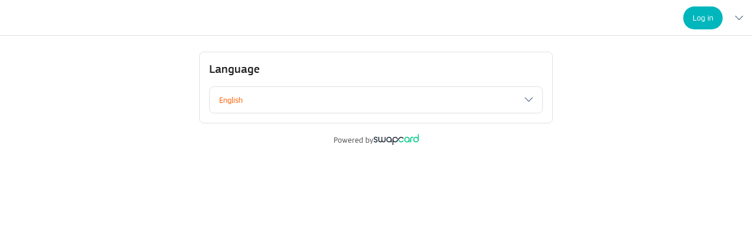

--- FILE ---
content_type: text/html; charset=utf-8
request_url: https://eungohumanrightsforum.app.swapcard.com/settings
body_size: 53392
content:
<!DOCTYPE html><html dir="ltr" lang="en-US"><head><meta charSet="utf-8"/><meta name="viewport" content="width=device-width, initial-scale=1"/><meta name="referrer" content="strict-origin"/><link rel="icon" href="https://img.swapcard.com/?u=https%3A%2F%2Fcdn-api.swapcard.com%2Fpublic%2Fimages%2F8d1cc969100f4eb2b71edabb19303856.jpg&amp;q=0.8&amp;m=crop&amp;w=96&amp;h=96" type="image/png"/><link rel="apple-touch-icon" href="https://img.swapcard.com/?u=https%3A%2F%2Fcdn-api.swapcard.com%2Fpublic%2Fimages%2F8d1cc969100f4eb2b71edabb19303856.jpg&amp;q=0.8&amp;m=crop&amp;w=180&amp;h=180"/><meta name="theme-color" content="#0071BC"/><meta name="color-scheme" content="light"/><style>html {--windowHeight: 100vh}</style><style>
            
  @font-face {
    font-family: PF Square Sans Pro;
    src: url(https://static.swapcard.com/public/uploads/9ff6351cae334aeba62c8031c0e0cac4.ttf) format("truetype");
    font-style: ;
    font-weight: 300;
    font-display: fallback;
  }
  
  @font-face {
    font-family: PF Square Sans Pro;
    src: url(https://static.swapcard.com/public/uploads/a2061b2caffe4b36887f0d86b5d726c5.ttf) format("truetype");
    font-style: ;
    font-weight: 400;
    font-display: fallback;
  }
  
  @font-face {
    font-family: PF Square Sans Pro;
    src: url(https://static.swapcard.com/public/uploads/e9e423d3709945e284085d72cd4d496d.ttf) format("truetype");
    font-style: ;
    font-weight: 600;
    font-display: fallback;
  }
  
  @font-face {
    font-family: PF Square Sans Pro;
    src: url(https://static.swapcard.com/public/uploads/c09b482e5af6490d93cb62c4b8769ee0.ttf) format("truetype");
    font-style: ;
    font-weight: 700;
    font-display: fallback;
  }
  
            
  html, body {
    font-family: "PF Square Sans Pro", Arial, Helvetica, sans-serif !important;
    line-height: normal !important;
  }
  
            </style><title>Attend networking events and meet the right people with the EU-NGO Human Rights Forum 2021 event app</title><meta name="description" content="EU-NGO Human Rights Forum 2021 is the number one event matchmaking platform. Get meaningful connections at these upcoming networking events with our B2B matchmaking tool, powered by Artificial Intelligence."/><meta property="og:title" content="Attend networking events and meet the right people with the EU-NGO Human Rights Forum 2021 event app"/><meta property="og:description" content="EU-NGO Human Rights Forum 2021 is the number one event matchmaking platform. Get meaningful connections at these upcoming networking events with our B2B matchmaking tool, powered by Artificial Intelligence."/><meta name="next-head-count" content="13"/><script>(function(w,d,s,l,i){w[l]=w[l]||[];w[l].push({'gtm.start':
new Date().getTime(),event:'gtm.js'});var f=d.getElementsByTagName(s)[0],
j=d.createElement(s),dl=l!='dataLayer'?'&l='+l:'';j.async=true;j.src=
'https://www.googletagmanager.com/gtm.js?id='+i+dl;f.parentNode.insertBefore(j,f);
})(window,document,'script','dataLayer','GTM-TRSQC7J');</script><noscript data-n-css=""></noscript><script defer="" nomodule="" src="/_next/static/chunks/polyfills-42372ed130431b0a.js"></script><script src="/_next/static/chunks/webpack-6a85a58e4b148883.js" defer=""></script><script src="/_next/static/chunks/framework-386fdb96293666d9.js" defer=""></script><script src="/_next/static/chunks/main-b731b47c67873bab.js" defer=""></script><script src="/_next/static/chunks/pages/_app-b403b589f4b4e225.js" defer=""></script><script src="/_next/static/chunks/caa89820-9b4ee726d057c7ab.js" defer=""></script><script src="/_next/static/chunks/f69c523d-b9dd77d596934dbf.js" defer=""></script><script src="/_next/static/chunks/8892-466c9495236c26f4.js" defer=""></script><script src="/_next/static/chunks/6638-dfdc1acd263c693e.js" defer=""></script><script src="/_next/static/chunks/7878-62fd655e79246528.js" defer=""></script><script src="/_next/static/chunks/8001-08162fbd18fd2392.js" defer=""></script><script src="/_next/static/chunks/9306-c19d51a620c0e28b.js" defer=""></script><script src="/_next/static/chunks/4188-3f88364e2fd91e5d.js" defer=""></script><script src="/_next/static/chunks/7821-b53feb98f26676b4.js" defer=""></script><script src="/_next/static/chunks/pages/settings-6dbc562ab8c036e9.js" defer=""></script><script src="/_next/static/DP2gkyvIKYH-eAh7Rq9-4/_buildManifest.js" defer=""></script><script src="/_next/static/DP2gkyvIKYH-eAh7Rq9-4/_ssgManifest.js" defer=""></script><style data-styled="" data-styled-version="5.3.6">.rpYij{font-weight:600;font-size:1.25rem;line-height:150%;color:#FF5E00;margin-bottom:8px;}/*!sc*/
@media screen and (min-width:960px){.rpYij{font-size:1.25rem;line-height:150%;}}/*!sc*/
data-styled.g2[id="sc-4b1bf65e-0"]{content:"rpYij,"}/*!sc*/
.cvRHQH{position:relative;display:inline-block;-webkit-text-decoration:none;text-decoration:none;font-family:"PF Square Sans Pro",Arial,Helvetica,sans-serif;font-weight:400;border-radius:64px;cursor:pointer;padding:0;margin:0;-webkit-transition:150ms;transition:150ms;-webkit-tap-highlight-color:transparent;text-align:start;min-width:32px;color:#FFFFFF;background:#00B6BD;border:1px solid transparent;font-size:16px;line-height:25px;height:auto;padding:11px 19px 12px;}/*!sc*/
.cvRHQH:hover{color:#FFFFFF;background:color-mix(in srgb,#000000 4%,#00B6BD 96%);}/*!sc*/
.cvRHQH:active{background:color-mix(in srgb,#000000 10%,#00B6BD 90%);}/*!sc*/
.cvRHQH:focus-visible{outline:none;}/*!sc*/
.cvRHQH:focus-visible:before{content:"";position:absolute;top:-3px;left:-3px;border:1px solid #4cb3ed;width:calc(100% + 4px);height:calc(100% + 4px);box-sizing:content-box;border-radius:calc(32px * 2);}/*!sc*/
.cvRHQH .sc-20cd85dd-0{font-size:18px;}/*!sc*/
@media screen and (min-width:960px){.cvRHQH{font-size:14px;line-height:22px;height:auto;padding:7px 15px 8px;}.cvRHQH .sc-20cd85dd-0{font-size:16px;}}/*!sc*/
.kJxPYQ{position:relative;display:inline-block;-webkit-text-decoration:none;text-decoration:none;font-family:"PF Square Sans Pro",Arial,Helvetica,sans-serif;font-weight:400;border-radius:64px;cursor:pointer;padding:0;margin:0;-webkit-transition:150ms;transition:150ms;-webkit-tap-highlight-color:transparent;text-align:start;min-width:32px;color:#647693;background:none;border:1px solid transparent;font-size:16px;line-height:25px;height:auto;padding:11px 19px 12px;}/*!sc*/
.kJxPYQ:hover{color:#647693;background:color-mix(in srgb,#647693 4%,#FFFFFF 96%);}/*!sc*/
.kJxPYQ:active{background:color-mix(in srgb,#647693 10%,#FFFFFF 90%);}/*!sc*/
.kJxPYQ:focus-visible{outline:none;}/*!sc*/
.kJxPYQ:focus-visible:before{content:"";position:absolute;top:-3px;left:-3px;border:1px solid #4cb3ed;width:calc(100% + 4px);height:calc(100% + 4px);box-sizing:content-box;border-radius:calc(32px * 2);}/*!sc*/
.kJxPYQ .sc-20cd85dd-0{font-size:18px;}/*!sc*/
@media screen and (min-width:960px){.kJxPYQ{font-size:14px;line-height:22px;height:auto;padding:7px 15px 8px;}.kJxPYQ .sc-20cd85dd-0{font-size:16px;}}/*!sc*/
.gWsaeL{position:relative;display:inline-block;-webkit-text-decoration:none;text-decoration:none;font-family:"PF Square Sans Pro",Arial,Helvetica,sans-serif;font-weight:400;border-radius:64px;cursor:pointer;padding:0;margin:0;-webkit-transition:150ms;transition:150ms;-webkit-tap-highlight-color:transparent;text-align:start;min-width:32px;color:#FFFFFF;background:#0000003d;border:1px solid transparent;font-size:18px;line-height:28px;height:auto;padding:13.5px 23px 13.5px;}/*!sc*/
.gWsaeL:hover{color:#FFFFFF;background:#00000047;}/*!sc*/
.gWsaeL:active{background:#00000057;}/*!sc*/
.gWsaeL:focus-visible{outline:none;}/*!sc*/
.gWsaeL:focus-visible:before{content:"";position:absolute;top:-3px;left:-3px;border:1px solid #4cb3ed;width:calc(100% + 4px);height:calc(100% + 4px);box-sizing:content-box;border-radius:calc(32px * 2);}/*!sc*/
.gWsaeL .sc-20cd85dd-0{font-size:22px;}/*!sc*/
@media screen and (min-width:960px){.gWsaeL{font-size:16px;line-height:25px;height:auto;padding:9px 19px 10px;}.gWsaeL .sc-20cd85dd-0{font-size:20px;}}/*!sc*/
data-styled.g11[id="sc-20cd85dd-1"]{content:"cvRHQH,kJxPYQ,gWsaeL,"}/*!sc*/
.dErXWR{display:grid;height:100%;grid-template-columns:repeat(1,auto);grid-column-gap:8px;-webkit-align-items:center;-webkit-box-align:center;-ms-flex-align:center;align-items:center;-webkit-box-pack:center;-webkit-justify-content:center;-ms-flex-pack:center;justify-content:center;opacity:1;}/*!sc*/
data-styled.g14[id="sc-20cd85dd-4"]{content:"dErXWR,"}/*!sc*/
@font-face{font-family:PF Square Sans Pro;src:url(https://static.swapcard.com/public/uploads/9ff6351cae334aeba62c8031c0e0cac4.ttf) format("");font-weight:300;font-display:fallback;}/*!sc*/
@font-face{font-family:PF Square Sans Pro;src:url(https://static.swapcard.com/public/uploads/a2061b2caffe4b36887f0d86b5d726c5.ttf) format("");font-weight:400;font-display:fallback;}/*!sc*/
@font-face{font-family:PF Square Sans Pro;src:url(https://static.swapcard.com/public/uploads/e9e423d3709945e284085d72cd4d496d.ttf) format("");font-weight:600;font-display:fallback;}/*!sc*/
@font-face{font-family:PF Square Sans Pro;src:url(https://static.swapcard.com/public/uploads/c09b482e5af6490d93cb62c4b8769ee0.ttf) format("");font-weight:700;font-display:fallback;}/*!sc*/
html,body,div,span,applet,object,iframe,h1,h2,h3,h4,h5,h6,p,blockquote,pre,a,abbr,acronym,address,big,cite,code,del,dfn,em,img,ins,kbd,q,s,samp,small,strike,strong,sub,sup,tt,var,b,u,i,center,dl,dt,dd,menu,ol,ul,li,fieldset,form,label,legend,table,caption,tbody,tfoot,thead,tr,th,td,article,aside,canvas,details,embed,figure,figcaption,footer,header,hgroup,main,menu,nav,output,ruby,section,summary,time,mark,audio,video{margin:0;padding:0;border:0;font-size:100%;font:inherit;vertical-align:baseline;}/*!sc*/
article,aside,details,figcaption,figure,footer,header,hgroup,main,menu,nav,section{display:block;}/*!sc*/
*[hidden]{display:none;}/*!sc*/
body{line-height:1;}/*!sc*/
menu,ol,ul{list-style:none;}/*!sc*/
blockquote,q{quotes:none;}/*!sc*/
blockquote:before,blockquote:after,q:before,q:after{content:"";content:none;}/*!sc*/
table{border-collapse:collapse;border-spacing:0;}/*!sc*/
html,body{font-family:PF Square Sans Pro,Arial,Helvetica,sans-serif;line-height:normal !important;}/*!sc*/
data-styled.g24[id="sc-global-cBQEUE1"]{content:"sc-global-cBQEUE1,"}/*!sc*/
.bmslZA{display:none;}/*!sc*/
@media screen and (min-width:0px){.bmslZA{display:block;}}/*!sc*/
@media screen and (min-width:960px){.bmslZA{display:none;}}/*!sc*/
.jozdcy{display:none;}/*!sc*/
@media screen and (min-width:960px){.jozdcy{display:block;}}/*!sc*/
data-styled.g28[id="sc-f375a69d-0"]{content:"bmslZA,jozdcy,"}/*!sc*/
.dNBPlz{display:block;font-weight:400;color:#505050;font-size:0.875rem;line-height:150%;}/*!sc*/
@media screen and (min-width:960px){.dNBPlz{font-size:0.875rem;line-height:150%;}}/*!sc*/
.bwBVTr{display:block;font-weight:400;color:#505050;font-size:1rem;line-height:150%;}/*!sc*/
@media screen and (min-width:960px){.bwBVTr{font-size:1rem;line-height:150%;}}/*!sc*/
data-styled.g30[id="sc-aa02427-0"]{content:"dNBPlz,bwBVTr,"}/*!sc*/
.kDKRff{background-color:#FFFFFF;border-radius:8px;color:#FF5E00;position:relative;width:100%;box-sizing:border-box;overflow:hidden;border-color:#E0E0E0;border-style:solid;border-width:0px;}/*!sc*/
@media screen and (min-width:960px){.kDKRff{border-width:1px;}}/*!sc*/
data-styled.g31[id="sc-15a7dbde-0"]{content:"kDKRff,"}/*!sc*/
.eukjfr{background-color:#E0E0E0;width:100%;height:1px;margin:16px 0;}/*!sc*/
data-styled.g36[id="sc-e68aaa78-0"]{content:"eukjfr,"}/*!sc*/
.fOJjdd{display:-webkit-inline-box;display:-webkit-inline-flex;display:-ms-inline-flexbox;display:inline-flex;-webkit-mask-size:100%;mask-size:100%;-webkit-mask-repeat:no-repeat;-webkit-mask-repeat:no-repeat;mask-repeat:no-repeat;-webkit-mask-position:center;mask-position:center;width:1em;height:1em;background-color:currentColor;-webkit-mask-image:url(https://static.swapcard.com/public/images/4ff640003f0c43b19063a5f881ae084d.svg);mask-image:url(https://static.swapcard.com/public/images/4ff640003f0c43b19063a5f881ae084d.svg);-webkit-mask-image:url(https://static.swapcard.com/public/images/4ff640003f0c43b19063a5f881ae084d.svg);}/*!sc*/
.eFfzlJ{display:-webkit-inline-box;display:-webkit-inline-flex;display:-ms-inline-flexbox;display:inline-flex;-webkit-mask-size:100%;mask-size:100%;-webkit-mask-repeat:no-repeat;-webkit-mask-repeat:no-repeat;mask-repeat:no-repeat;-webkit-mask-position:center;mask-position:center;width:1em;height:1em;background-color:currentColor;-webkit-mask-image:url(https://static.swapcard.com/public/images/487610e338af46d5aad86f61792b3854.svg);mask-image:url(https://static.swapcard.com/public/images/487610e338af46d5aad86f61792b3854.svg);-webkit-mask-image:url(https://static.swapcard.com/public/images/487610e338af46d5aad86f61792b3854.svg);}/*!sc*/
.hDKMwx{display:-webkit-inline-box;display:-webkit-inline-flex;display:-ms-inline-flexbox;display:inline-flex;-webkit-mask-size:100%;mask-size:100%;-webkit-mask-repeat:no-repeat;-webkit-mask-repeat:no-repeat;mask-repeat:no-repeat;-webkit-mask-position:center;mask-position:center;width:1em;height:1em;background-color:currentColor;-webkit-mask-image:url(https://static.swapcard.com/public/images/8c9e42093fb04b56ae01bb536f42c652.svg);mask-image:url(https://static.swapcard.com/public/images/8c9e42093fb04b56ae01bb536f42c652.svg);-webkit-mask-image:url(https://static.swapcard.com/public/images/8c9e42093fb04b56ae01bb536f42c652.svg);}/*!sc*/
.ksOsnR{display:-webkit-inline-box;display:-webkit-inline-flex;display:-ms-inline-flexbox;display:inline-flex;-webkit-mask-size:100%;mask-size:100%;-webkit-mask-repeat:no-repeat;-webkit-mask-repeat:no-repeat;mask-repeat:no-repeat;-webkit-mask-position:center;mask-position:center;width:1em;height:1em;background-color:currentColor;-webkit-mask-image:url(https://static.swapcard.com/public/images/17ee21bb89744bb9bac33791f8eaca22.svg);mask-image:url(https://static.swapcard.com/public/images/17ee21bb89744bb9bac33791f8eaca22.svg);-webkit-mask-image:url(https://static.swapcard.com/public/images/17ee21bb89744bb9bac33791f8eaca22.svg);}/*!sc*/
data-styled.g45[id="sc-c9b9935f-0"]{content:"fOJjdd,eFfzlJ,hDKMwx,ksOsnR,"}/*!sc*/
.kA-DYWh{font-family:"PF Square Sans Pro",Arial,Helvetica,sans-serif;position:relative;border-radius:8px;background:#FFFFFF;}/*!sc*/
data-styled.g360[id="sc-2cfb5a4a-0"]{content:"kA-DYWh,"}/*!sc*/
.jUIpxG{font-size:14px;line-height:20px;border:solid 1px #E0E0E0;color:#FF5E00;border-radius:8px;outline:none;background-color:transparent;-webkit-appearance:none;-moz-appearance:none;appearance:none;display:block;padding:12px 40px 12px 16px;margin:0;-webkit-transition:border-color 0.2s;transition:border-color 0.2s;font-family:inherit;width:100%;position:relative;z-index:1;opacity:1;}/*!sc*/
.jUIpxG:focus{border-color:#FF5E00;}/*!sc*/
data-styled.g361[id="sc-2cfb5a4a-1"]{content:"jUIpxG,"}/*!sc*/
.byOuEZ{color:#647693;position:absolute;right:16px;font-size:16px;top:50%;-webkit-transform:translateY(-50%);-ms-transform:translateY(-50%);transform:translateY(-50%);margin-top:2px;}/*!sc*/
data-styled.g362[id="sc-2cfb5a4a-2"]{content:"byOuEZ,"}/*!sc*/
.bVPVDQ{position:fixed;z-index:1001;}/*!sc*/
data-styled.g629[id="sc-23d13591-0"]{content:"bVPVDQ,"}/*!sc*/
.iqdTbz{display:-webkit-box;display:-webkit-flex;display:-ms-flexbox;display:flex;-webkit-align-items:center;-webkit-box-align:center;-ms-flex-align:center;align-items:center;-webkit-box-flex:1;-webkit-flex-grow:1;-ms-flex-positive:1;flex-grow:1;}/*!sc*/
data-styled.g650[id="sc-f95b4762-0"]{content:"iqdTbz,"}/*!sc*/
.kqPZEr{color:#FF5E00;font-size:inherit;box-sizing:border-box;height:100%;font-size:16px;font-weight:600;}/*!sc*/
data-styled.g651[id="sc-f95b4762-1"]{content:"kqPZEr,"}/*!sc*/
.kwkyjB{background:#FFFFFF;border-bottom:1px solid #E0E0E0;width:100%;}/*!sc*/
data-styled.g652[id="sc-f95b4762-2"]{content:"kwkyjB,"}/*!sc*/
.kvuvYi{height:60px;max-width:1260px;margin:0 auto;display:-webkit-box;display:-webkit-flex;display:-ms-flexbox;display:flex;-webkit-box-pack:justify;-webkit-justify-content:space-between;-ms-flex-pack:justify;justify-content:space-between;-webkit-align-items:stretch;-webkit-box-align:stretch;-ms-flex-align:stretch;align-items:stretch;}/*!sc*/
@media screen and (max-width:calc(1260px + 32px)){.kvuvYi{padding:0 8px;}}/*!sc*/
data-styled.g653[id="sc-f95b4762-3"]{content:"kvuvYi,"}/*!sc*/
.dRzywI{-webkit-box-flex:0;-webkit-flex-grow:0;-ms-flex-positive:0;flex-grow:0;display:-webkit-box;display:-webkit-flex;display:-ms-flexbox;display:flex;-webkit-align-items:center;-webkit-box-align:center;-ms-flex-align:center;align-items:center;}/*!sc*/
data-styled.g656[id="sc-f95b4762-6"]{content:"dRzywI,"}/*!sc*/
.itFgpU{-webkit-box-flex:10000;-webkit-flex-grow:10000;-ms-flex-positive:10000;flex-grow:10000;}/*!sc*/
data-styled.g657[id="sc-f95b4762-7"]{content:"itFgpU,"}/*!sc*/
.hXpFaw{-webkit-box-flex:1;-webkit-flex-grow:1;-ms-flex-positive:1;flex-grow:1;line-height:60px;}/*!sc*/
data-styled.g658[id="sc-f95b4762-8"]{content:"hXpFaw,"}/*!sc*/
.dBhmIL{cursor:pointer;width:calc(100% - 32px);color:#647693;padding:8px 16px;-webkit-transition:150ms;transition:150ms;}/*!sc*/
.dBhmIL:hover{color:#00B6BD;}/*!sc*/
.dBhmIL svg,.dBhmIL .sc-c9b9935f-2{color:inherit;}/*!sc*/
data-styled.g661[id="sc-501ff01-0"]{content:"dBhmIL,"}/*!sc*/
.hhLco{display:grid;grid-template-columns:max-content 1fr;grid-gap:8px;-webkit-align-items:center;-webkit-box-align:center;-ms-flex-align:center;align-items:center;}/*!sc*/
.gTiuXc{display:grid;grid-template-columns:max-content 1fr max-content;grid-gap:8px;-webkit-align-items:center;-webkit-box-align:center;-ms-flex-align:center;align-items:center;}/*!sc*/
data-styled.g662[id="sc-501ff01-1"]{content:"hhLco,gTiuXc,"}/*!sc*/
.iloFrp{overflow:hidden;text-overflow:ellipsis;white-space:nowrap;font-size:14px;font-weight:400;line-height:150%;}/*!sc*/
data-styled.g663[id="sc-501ff01-2"]{content:"iloFrp,"}/*!sc*/
.hoaTpp{font-size:16px;color:#647693;}/*!sc*/
data-styled.g664[id="sc-501ff01-3"]{content:"hoaTpp,"}/*!sc*/
.ddjbsc.ddjbsc{width:100%;}/*!sc*/
.ddjbsc.ddjbsc::after{top:50%;-webkit-transform:translateY(-50%);-ms-transform:translateY(-50%);transform:translateY(-50%);right:16px;}/*!sc*/
.cRmlYH.cRmlYH{width:100%;}/*!sc*/
.cRmlYH.cRmlYH::after{top:50%;-webkit-transform:translateY(-50%);-ms-transform:translateY(-50%);transform:translateY(-50%);right:40px;}/*!sc*/
data-styled.g666[id="sc-501ff01-5"]{content:"ddjbsc,cRmlYH,"}/*!sc*/
.jjxCEZ{width:100%;position:relative;height:38px;}/*!sc*/
data-styled.g668[id="sc-f27ef8bf-0"]{content:"jjxCEZ,"}/*!sc*/
.cKguRW{padding:4px;height:100%;box-sizing:border-box;display:-webkit-box;display:-webkit-flex;display:-ms-flexbox;display:flex;cursor:pointer;-webkit-flex-wrap:nowrap;-ms-flex-wrap:nowrap;flex-wrap:nowrap;-webkit-box-pack:justify;-webkit-justify-content:space-between;-ms-flex-pack:justify;justify-content:space-between;-webkit-align-items:center;-webkit-box-align:center;-ms-flex-align:center;align-items:center;border-radius:32px;-webkit-transition:150ms;transition:150ms;background-color:transparent;}/*!sc*/
data-styled.g669[id="sc-f27ef8bf-1"]{content:"cKguRW,"}/*!sc*/
.exERmP{color:#FF5E00;font-size:16px;font-weight:600;-webkit-box-flex:1;-webkit-flex-grow:1;-ms-flex-positive:1;flex-grow:1;}/*!sc*/
data-styled.g670[id="sc-f27ef8bf-2"]{content:"exERmP,"}/*!sc*/
.jwTZhR{font-size:16px;width:16px;min-width:16px;color:#647693;margin-inline:8px;-webkit-transition:200ms;transition:200ms;-webkit-transform-origin:center;-ms-transform-origin:center;transform-origin:center;}/*!sc*/
data-styled.g671[id="sc-f27ef8bf-3"]{content:"jwTZhR,"}/*!sc*/
.iLAYoc{position:absolute;width:-webkit-max-content;width:-moz-max-content;width:max-content;min-width:100%;right:-1px;padding:0 0;margin:0;margin-top:4px;background:#FFFFFF;border:none;border-radius:16px;z-index:100;list-style:none;visibility:hidden;opacity:0;-webkit-transition:200ms;transition:200ms;box-shadow:0px 0px 1px 0px rgba(0,0,0,0.24),0px 4px 10px 0px rgba(0,0,0,0.20);overflow:auto;}/*!sc*/
.iLAYoc *{-webkit-text-decoration:none;text-decoration:none;}/*!sc*/
data-styled.g672[id="sc-f27ef8bf-4"]{content:"iLAYoc,"}/*!sc*/
.htvaMv.htvaMv{display:block;}/*!sc*/
data-styled.g674[id="sc-89e0c658-0"]{content:"htvaMv,"}/*!sc*/
.gQEmqE{font-weight:600;font-size:1.5rem;line-height:150%;color:#FF5E00;}/*!sc*/
@media screen and (min-width:960px){.gQEmqE{font-size:1.5rem;line-height:150%;}}/*!sc*/
data-styled.g678[id="sc-f6110af8-0"]{content:"gQEmqE,"}/*!sc*/
.gvLLEH{font-size:1.5rem;width:auto;-webkit-box-flex:1;-webkit-flex-grow:1;-ms-flex-positive:1;flex-grow:1;}/*!sc*/
@media screen and (min-width:960px){.gvLLEH{font-size:1rem;}}/*!sc*/
data-styled.g679[id="sc-1e16d0e0-0"]{content:"gvLLEH,"}/*!sc*/
.leURdV{display:block;}/*!sc*/
@media screen and (min-width:960px){.leURdV{display:none;}}/*!sc*/
data-styled.g680[id="sc-1e16d0e0-1"]{content:"leURdV,"}/*!sc*/
.cJLKOI{display:-webkit-box;display:-webkit-flex;display:-ms-flexbox;display:flex;-webkit-box-pack:justify;-webkit-justify-content:space-between;-ms-flex-pack:justify;justify-content:space-between;-webkit-align-items:center;-webkit-box-align:center;-ms-flex-align:center;align-items:center;padding-inline-end:16px;color:#647693;}/*!sc*/
data-styled.g681[id="sc-1e16d0e0-2"]{content:"cJLKOI,"}/*!sc*/
.bjOSVx{display:-webkit-box;display:-webkit-flex;display:-ms-flexbox;display:flex;-webkit-box-pack:justify;-webkit-justify-content:space-between;-ms-flex-pack:justify;justify-content:space-between;-webkit-align-items:center;-webkit-box-align:center;-ms-flex-align:center;align-items:center;padding-inline-end:16px;color:#647693;}/*!sc*/
data-styled.g682[id="sc-1e16d0e0-3"]{content:"bjOSVx,"}/*!sc*/
.coYiae{display:-webkit-box;display:-webkit-flex;display:-ms-flexbox;display:flex;-webkit-box-pack:justify;-webkit-justify-content:space-between;-ms-flex-pack:justify;justify-content:space-between;-webkit-align-items:center;-webkit-box-align:center;-ms-flex-align:center;align-items:center;padding-inline-end:16px;color:#647693;}/*!sc*/
data-styled.g683[id="sc-1e16d0e0-4"]{content:"coYiae,"}/*!sc*/
.jGPwuD{font-size:1.5rem;}/*!sc*/
@media screen and (min-width:960px){.jGPwuD{font-size:1rem;}}/*!sc*/
data-styled.g685[id="sc-dadae7fc-1"]{content:"jGPwuD,"}/*!sc*/
.juZeNO{top:0;display:-webkit-box;display:-webkit-flex;display:-ms-flexbox;display:flex;position:relative;-webkit-flex-direction:column;-ms-flex-direction:column;flex-direction:column;min-height:calc(var(--windowHeight,100vh) - 60px);padding-bottom:60px;}/*!sc*/
@media screen and (min-width:960px){.juZeNO{top:88px;padding-bottom:0px;min-height:calc(var(--windowHeight,100vh) - 88px);}}/*!sc*/
data-styled.g783[id="sc-a93a28f6-0"]{content:"juZeNO,"}/*!sc*/
.cDZmw{width:100%;max-width:1260px;-webkit-box-flex:1;-webkit-flex-grow:1;-ms-flex-positive:1;flex-grow:1;margin:0 auto 30px auto;}/*!sc*/
@media screen and (min-width:960px){.cDZmw{padding:0 16px 16px;width:calc(100% - 32px);}}/*!sc*/
data-styled.g784[id="sc-a93a28f6-1"]{content:"cDZmw,"}/*!sc*/
.fmeVBU{position:fixed;width:100%;height:100vh;}/*!sc*/
data-styled.g788[id="sc-516c046-0"]{content:"fmeVBU,"}/*!sc*/
.fJpFGM{background-color:#FFFFFF;height:100%;width:100%;position:absolute;}/*!sc*/
data-styled.g789[id="sc-516c046-1"]{content:"fJpFGM,"}/*!sc*/
.diWqTb{height:100%;width:100%;position:absolute;}/*!sc*/
data-styled.g790[id="sc-516c046-2"]{content:"diWqTb,"}/*!sc*/
body{max-width:100vw !important;}/*!sc*/
a{-webkit-text-decoration:none;text-decoration:none;color:inherit;}/*!sc*/
iframe{color-scheme:light;}/*!sc*/
data-styled.g900[id="sc-global-cKBfXK1"]{content:"sc-global-cKBfXK1,"}/*!sc*/
.kmPbvD{display:grid;grid-gap:16px;grid-template-columns:repeat(auto-fit,minmax(0,1fr));}/*!sc*/
data-styled.g901[id="sc-ce9104a1-0"]{content:"kmPbvD,"}/*!sc*/
.kcvtOa{display:-webkit-box;display:-webkit-flex;display:-ms-flexbox;display:flex;gap:16px;}/*!sc*/
data-styled.g902[id="sc-ce9104a1-1"]{content:"kcvtOa,"}/*!sc*/
.etIsPu{width:376px;max-height:none;}/*!sc*/
@media screen and (min-width:960px){.etIsPu{max-height:calc(100vh - 61px);}}/*!sc*/
data-styled.g906[id="sc-6fc61811-2"]{content:"etIsPu,"}/*!sc*/
.yUSaO{display:-webkit-box;display:-webkit-flex;display:-ms-flexbox;display:flex;-webkit-flex-direction:column;-ms-flex-direction:column;flex-direction:column;color:#FFFFFF;gap:8px;-webkit-align-items:center;-webkit-box-align:center;-ms-flex-align:center;align-items:center;-webkit-box-pack:center;-webkit-justify-content:center;-ms-flex-pack:center;justify-content:center;padding:24px 16px;background-color:#0071BC;width:auto;border-bottom-left-radius:16px;border-bottom-right-radius:16px;}/*!sc*/
@media screen and (min-width:960px){.yUSaO{border-radius:16px;}}/*!sc*/
data-styled.g912[id="sc-6fc61811-8"]{content:"yUSaO,"}/*!sc*/
.cTCnQU{text-align:center;color:#FFFFFF;}/*!sc*/
@media screen and (min-width:960px){.cTCnQU{display:none;}}/*!sc*/
data-styled.g913[id="sc-a4ae9219-0"]{content:"cTCnQU,"}/*!sc*/
.hBBtMm{color:#FFFFFF;}/*!sc*/
data-styled.g914[id="sc-a4ae9219-1"]{content:"hBBtMm,"}/*!sc*/
.ZesBB{color:#FFFFFF;}/*!sc*/
data-styled.g915[id="sc-a4ae9219-2"]{content:"ZesBB,"}/*!sc*/
.hwkHwD{width:100%;margin-top:8px;}/*!sc*/
data-styled.g916[id="sc-a4ae9219-3"]{content:"hwkHwD,"}/*!sc*/
.cdKlkQ{width:auto;margin:8px;}/*!sc*/
data-styled.g917[id="sc-a4ae9219-4"]{content:"cdKlkQ,"}/*!sc*/
.gLtiOm{font-size:24px;width:auto;}/*!sc*/
@media screen and (min-width:960px){.gLtiOm{font-size:16px;}}/*!sc*/
data-styled.g918[id="sc-a4ae9219-5"]{content:"gLtiOm,"}/*!sc*/
.cwCDCd{display:-webkit-box;display:-webkit-flex;display:-ms-flexbox;display:flex;-webkit-flex-direction:column;-ms-flex-direction:column;flex-direction:column;padding:8px 0;border-radius:8px;}/*!sc*/
data-styled.g919[id="sc-a4ae9219-6"]{content:"cwCDCd,"}/*!sc*/
.iShMgH{height:100%;display:grid;grid-template-columns:auto auto auto;-webkit-align-items:center;-webkit-box-align:center;-ms-flex-align:center;align-items:center;grid-gap:24px;}/*!sc*/
data-styled.g923[id="sc-e7e11d6c-0"]{content:"iShMgH,"}/*!sc*/
.cHQWNN{position:fixed;left:0;right:0;top:0;z-index:100;background-color:#FFFFFF;border-top:none;margin-bottom:16px;}/*!sc*/
data-styled.g925[id="sc-21be9331-0"]{content:"cHQWNN,"}/*!sc*/
.evlFOk{display:-webkit-box;display:-webkit-flex;display:-ms-flexbox;display:flex;-webkit-align-items:center;-webkit-box-align:center;-ms-flex-align:center;align-items:center;gap:16px;margin-inline-end:16px;}/*!sc*/
data-styled.g926[id="sc-21be9331-1"]{content:"evlFOk,"}/*!sc*/
.kyhsva{position:fixed;left:0;right:0;bottom:0;top:inherit;height:auto;z-index:1000;}/*!sc*/
data-styled.g927[id="sc-7f7ff5d6-0"]{content:"kyhsva,"}/*!sc*/
.dVgRNa{padding:24px;text-align:center;display:grid;grid-gap:24px;background-color:#FFFFFF;border-top-right-radius:16px;border-top-left-radius:16px;box-shadow:0px -5px 12px 2px #0000001a;}/*!sc*/
data-styled.g928[id="sc-7f7ff5d6-1"]{content:"dVgRNa,"}/*!sc*/
.ddBgYW{position:fixed;left:0;right:0;top:inherit;height:auto;z-index:100;bottom:0;}/*!sc*/
data-styled.g935[id="sc-bc23b84-0"]{content:"ddBgYW,"}/*!sc*/
.bBoUEv{z-index:6;height:60px;position:relative;background-color:#FFFFFF;border-top:solid 1px #E0E0E0;}/*!sc*/
data-styled.g936[id="sc-bc23b84-1"]{content:"bBoUEv,"}/*!sc*/
.kYBzQC{position:fixed;top:0;z-index:5;}/*!sc*/
data-styled.g940[id="sc-a8fd0aa-3"]{content:"kYBzQC,"}/*!sc*/
.jkBuol{margin-bottom:16px;font-size:20px;font-weight:600;line-height:26px;color:#202020;}/*!sc*/
data-styled.g979[id="sc-358ea1f7-0"]{content:"jkBuol,"}/*!sc*/
html,body,div,span,applet,object,iframe,h1,h2,h3,h4,h5,h6,p,blockquote,pre,a,abbr,acronym,address,big,cite,code,del,dfn,em,img,ins,kbd,q,s,samp,small,strike,strong,sub,sup,tt,var,b,u,i,center,dl,dt,dd,menu,ol,ul,li,fieldset,form,label,legend,table,caption,tbody,tfoot,thead,tr,th,td,article,aside,canvas,details,embed,figure,figcaption,footer,header,hgroup,main,menu,nav,output,ruby,section,summary,time,mark,audio,video{margin:0;padding:0;border:0;font-size:100%;font:inherit;vertical-align:baseline;}/*!sc*/
article,aside,details,figcaption,figure,footer,header,hgroup,main,menu,nav,section{display:block;}/*!sc*/
*[hidden]{display:none;}/*!sc*/
body{line-height:1;}/*!sc*/
menu,ol,ul{list-style:none;}/*!sc*/
blockquote,q{quotes:none;}/*!sc*/
blockquote:before,blockquote:after,q:before,q:after{content:"";content:none;}/*!sc*/
table{border-collapse:collapse;border-spacing:0;}/*!sc*/
html,body{font-family:Arial,Helvetica,sans-serif;line-height:normal !important;}/*!sc*/
data-styled.g1686[id="sc-global-cBQEUE2"]{content:"sc-global-cBQEUE2,"}/*!sc*/
.iaMOiQ{width:100%;margin:0 auto;}/*!sc*/
@media screen and (min-width:960px){.iaMOiQ{max-width:602px;}}/*!sc*/
data-styled.g2084[id="sc-e0cdc4b6-0"]{content:"iaMOiQ,"}/*!sc*/
.evVQxU{width:100%;margin-top:16px;display:-webkit-box;display:-webkit-flex;display:-ms-flexbox;display:flex;-webkit-align-items:center;-webkit-box-align:center;-ms-flex-align:center;align-items:center;-webkit-box-pack:center;-webkit-justify-content:center;-ms-flex-pack:center;justify-content:center;gap:4px;direction:ltr;}/*!sc*/
data-styled.g2085[id="sc-6bec49cb-0"]{content:"evVQxU,"}/*!sc*/
.geCiWD{font-size:14px;line-height:1.5;color:#505050;}/*!sc*/
data-styled.g2086[id="sc-6bec49cb-1"]{content:"geCiWD,"}/*!sc*/
.gvzEkJ{height:auto;width:77px;position:relative;top:2px;}/*!sc*/
data-styled.g2087[id="sc-6bec49cb-2"]{content:"gvzEkJ,"}/*!sc*/
.jUQKlF{padding:16px;}/*!sc*/
data-styled.g2134[id="sc-7633ce1f-0"]{content:"jUQKlF,"}/*!sc*/
</style></head><body><noscript>
<iframe src="https://www.googletagmanager.com/ns.html?id=GTM-TRSQC7J"
height="0" width="0" style="display:none;visibility:hidden"></iframe>
</noscript><div id="__next"><div class="sc-23d13591-0 bVPVDQ"></div><div class="sc-516c046-0 fmeVBU"><div role="presentation" color="#FFFFFF" class="sc-516c046-1 fJpFGM"></div><div color="" class="sc-516c046-2 diWqTb"></div></div><div class="sc-a93a28f6-0 juZeNO"><div class="sc-a93a28f6-1 cDZmw"><div class="sc-e0cdc4b6-0 iaMOiQ"><div class="sc-15a7dbde-0 kDKRff sc-7633ce1f-0 jUQKlF"><div><h2 class="sc-358ea1f7-0 jkBuol">Language</h2><div class="sc-2cfb5a4a-0 kA-DYWh"><select role="listbox" class="sc-2cfb5a4a-1 jUIpxG"><option disabled="" value="" class="sc-2cfb5a4a-3 sc-2cfb5a4a-5 jRBhEA HYduK">Select your interface language</option><option value="en_US" class="sc-2cfb5a4a-3 jRBhEA" selected="">English</option><option value="ar_AE" class="sc-2cfb5a4a-3 jRBhEA"> العربية (Arabic)</option><option value="id_ID" class="sc-2cfb5a4a-3 jRBhEA">Bahasa Indonesia (Indonesian)</option><option value="ca_ES" class="sc-2cfb5a4a-3 jRBhEA">Català (Catalan)</option><option value="cs_CZ" class="sc-2cfb5a4a-3 jRBhEA">čeština (Czech)</option><option value="cy_GB" class="sc-2cfb5a4a-3 jRBhEA">Cymraeg (Welsh)</option><option value="da_DK" class="sc-2cfb5a4a-3 jRBhEA">Dansk (Danish)</option><option value="de_DE" class="sc-2cfb5a4a-3 jRBhEA">Deutsch (German)</option><option value="et_EE" class="sc-2cfb5a4a-3 jRBhEA">Eestlane (Estonian)</option><option value="es_ES" class="sc-2cfb5a4a-3 jRBhEA">Español (Spanish)</option><option value="fr_FR" class="sc-2cfb5a4a-3 jRBhEA">Français (French)</option><option value="fr_CA" class="sc-2cfb5a4a-3 jRBhEA">Français Canadien (French Canadian)</option><option value="ga_IE" class="sc-2cfb5a4a-3 jRBhEA">Gàidhlig (Gaelic)</option><option value="hr_HR" class="sc-2cfb5a4a-3 jRBhEA">Hrvatski (Croatian)</option><option value="it_IT" class="sc-2cfb5a4a-3 jRBhEA">Italiano (Italian)</option><option value="lv_LV" class="sc-2cfb5a4a-3 jRBhEA">Latviski (Latvian)</option><option value="lt_LT" class="sc-2cfb5a4a-3 jRBhEA">Lietuvių (Lithuanian)</option><option value="hu_HU" class="sc-2cfb5a4a-3 jRBhEA">Magyar (Hungarian)</option><option value="mt_MT" class="sc-2cfb5a4a-3 jRBhEA">Malti (Maltese)</option><option value="nl_NL" class="sc-2cfb5a4a-3 jRBhEA">Nederlands (Dutch)</option><option value="pl_PL" class="sc-2cfb5a4a-3 jRBhEA">Polski (Polish)</option><option value="pt_PT" class="sc-2cfb5a4a-3 jRBhEA">Portugues (Portugal)</option><option value="pt_BR" class="sc-2cfb5a4a-3 jRBhEA">Português brasileiro (Brazilian Portuguese)</option><option value="ro_RO" class="sc-2cfb5a4a-3 jRBhEA">Română (Romanian)</option><option value="sl_SI" class="sc-2cfb5a4a-3 jRBhEA">Slovenščina (Slovenian)</option><option value="sk_SK" class="sc-2cfb5a4a-3 jRBhEA">Slovenský (Slovak)</option><option value="fi_FI" class="sc-2cfb5a4a-3 jRBhEA">Suomalainen (Finnish)</option><option value="sv_SE" class="sc-2cfb5a4a-3 jRBhEA">Svenska (Swedish)</option><option value="vi_VN" class="sc-2cfb5a4a-3 jRBhEA">Tiếng Việt (Vietnamese)</option><option value="tr_TR" class="sc-2cfb5a4a-3 jRBhEA">Türkçe (Turkish)</option><option value="el_GR" class="sc-2cfb5a4a-3 jRBhEA">Ελληνικά (Greek)</option><option value="bg_BG" class="sc-2cfb5a4a-3 jRBhEA">български (Bulgarian)</option><option value="ru_RU" class="sc-2cfb5a4a-3 jRBhEA">Русский (Russian)</option><option value="th_TH" class="sc-2cfb5a4a-3 jRBhEA">ไทย (Thai)</option><option value="ko_KR" class="sc-2cfb5a4a-3 jRBhEA">한국어 (Korean)</option><option value="zh_CN" class="sc-2cfb5a4a-3 jRBhEA">中文 (Chinese)</option><option value="ja_JP" class="sc-2cfb5a4a-3 jRBhEA">日本語 (Japanese)</option></select><div class="sc-2cfb5a4a-2 byOuEZ"><span class="sc-c9b9935f-0 fOJjdd sc-c9b9935f-2 eRkiiE sc-4677c91e-0 bZSxLf"></span></div></div></div></div><div class="sc-6bec49cb-0 evVQxU"><span class="sc-6bec49cb-1 geCiWD">Powered by</span><a href="https://www.swapcard.com/" aria-label="Swapcard" target="_blank" rel="noreferrer"><svg viewBox="0 0 178 43" fill="none" xmlns="http://www.w3.org/2000/svg" class="sc-6bec49cb-2 gvzEkJ"><g clip-path="url(#clip0_110_739)"><path d="M171.699 26.7545C170.372 28.1598 168.819 28.8448 166.934 28.8448C166.814 28.8448 166.685 28.8448 166.53 28.8316C165.9 28.8095 165.288 28.7034 164.715 28.5222C163.553 28.1554 162.532 27.4704 161.751 26.5733C160.447 25.1945 159.759 23.387 159.808 21.4735C159.843 19.5025 160.531 17.8629 161.907 16.4797C162.688 15.6754 163.659 15.0744 164.715 14.7341C165.39 14.522 166.077 14.4159 166.778 14.4159H166.907C168.802 14.4159 170.368 15.0877 171.686 16.4576C173.048 17.8983 173.727 19.529 173.758 21.4381C173.842 23.4931 173.163 25.2299 171.695 26.7501M177.454 0.954871C177.454 0.672038 177.228 0.446655 176.944 0.446655H174.348C174.064 0.446655 173.838 0.672038 173.838 0.954871L173.824 13.563L173.434 13.2316C173.088 12.9487 172.724 12.6747 172.249 12.3831C170.71 11.4153 168.917 10.8849 167.08 10.8363C167.009 10.8363 166.938 10.8363 166.867 10.8231H166.668C166.037 10.8231 165.412 10.8805 164.808 10.9998C163.526 11.2341 162.355 11.6981 161.299 12.3831C160.589 12.8427 159.923 13.3641 159.342 13.9519C157.199 16.0864 156.116 18.6849 156.116 21.6944C156.116 24.704 157.124 27.1125 159.102 29.1807C160.691 30.8556 162.612 31.8941 164.804 32.2742C165.363 32.367 165.896 32.4288 166.45 32.4509C166.592 32.4642 166.721 32.4642 166.863 32.4642C169.614 32.4642 172.103 31.4257 174.237 29.384C176.429 27.2362 177.507 24.6509 177.436 21.6856V0.959289H177.449L177.454 0.954871Z" fill="#0c8"></path><path d="M135.941 26.7412C134.588 28.1466 133.026 28.8316 131.163 28.8316C131.105 28.8316 131.034 28.8316 130.972 28.8183H130.794C128.886 28.7255 127.311 27.9786 125.994 26.5512C124.676 25.1238 124.059 23.4577 124.086 21.4646C124.108 19.4937 124.796 17.863 126.184 16.4709C127.56 15.0921 129.197 14.4159 131.185 14.4159C133.173 14.4159 134.646 15.0877 135.963 16.4576C137.326 17.8718 138.005 19.5025 138.049 21.416C138.084 23.4931 137.397 25.2387 135.937 26.7412M131.411 10.8629C128.39 10.7435 125.781 11.7821 123.66 13.9342C121.512 16.082 120.434 18.6805 120.434 21.6679C120.434 24.6554 121.454 27.0638 123.447 29.1542C125.412 31.218 127.879 32.3316 130.75 32.4465H131.238C133.634 32.4465 135.946 31.5847 137.756 30.0248L138.146 29.6845V31.9295C138.146 32.2123 138.373 32.4377 138.657 32.4377H141.204C141.488 32.4377 141.714 32.2123 141.714 31.9295V21.6679C141.834 18.8131 140.849 16.2985 138.808 14.195C136.815 12.0826 134.326 10.9601 131.411 10.8673" fill="#0c8"></path><path d="M97.8807 25.8309C97.7387 25.9988 97.7875 26.0518 97.9029 26.2021C99.1896 27.8372 100.605 29.4502 102.322 30.6523C104.035 31.8455 106.178 32.4288 108.259 32.4288C112.66 32.4288 116.596 29.8126 118.286 25.7646C118.344 25.6408 118.331 25.4862 118.251 25.3801V25.3757C118.176 25.2564 118.038 25.1812 117.887 25.1812H114.746C114.599 25.1812 114.462 25.2608 114.382 25.3889C113.987 26.0342 113.494 26.6087 112.918 27.0992C111.28 28.4913 109.066 29.0083 106.963 28.615C104.674 28.1863 103.21 26.8606 101.803 25.1282C101.319 24.536 100.787 23.9704 100.29 23.387C100.219 23.3031 100.095 23.3031 100.024 23.387C99.5712 23.8997 98.2001 25.4597 97.8807 25.8397" fill="#0c8"></path><path d="M117.936 18.0707C117.994 18.0574 118.047 18.0265 118.087 17.9823C118.047 18.0265 117.994 18.0574 117.936 18.0707ZM118.282 17.6464C117.825 16.546 117.186 15.5252 116.383 14.6192C114.324 12.3035 111.356 10.9778 108.237 10.9778C106.551 10.9778 104.86 11.3711 103.351 12.1179C101.967 12.7985 100.938 13.7796 99.8152 15.0479C98.1291 16.9703 96.4298 18.9368 94.7881 20.8371C94.4065 21.2835 94.0205 21.7254 93.6389 22.1673V22.1762C93.3549 22.4988 93.0665 22.8302 92.7737 23.1572C92.3744 23.6124 91.9795 24.0676 91.5846 24.5228C91.1897 24.978 90.7948 25.4331 90.3999 25.8839C89.7343 26.6529 89.0067 27.4483 88.0172 27.961C86.9834 28.5045 85.8253 28.7918 84.6761 28.7918C80.7316 28.7918 77.5237 25.6188 77.5237 21.7165C77.5237 17.8143 80.7316 14.6369 84.6761 14.6369C88.6206 14.6369 90.4664 17.5271 92.6716 20.0903C92.7426 20.1742 92.8713 20.1742 92.9423 20.0903L95.1253 17.5448C95.183 17.4785 95.183 17.3813 95.1253 17.315C93.7676 15.7285 92.4542 13.9608 90.6927 12.7852C88.9224 11.6053 86.7926 10.9778 84.6673 10.9778C78.8725 10.9778 74.1249 15.4987 73.841 21.1641C73.8321 21.1818 73.8277 21.1995 73.8277 21.2172V42.0451C73.8277 42.3147 74.0628 42.5533 74.3379 42.5533H77.1465C77.4305 42.5533 77.6568 42.328 77.6568 42.0451V29.8745C79.547 31.4654 81.9962 32.4288 84.6673 32.4288H84.7028C86.3445 32.4288 87.995 32.0488 89.477 31.3284C90.8835 30.639 92.1747 29.6049 93.3106 28.2526C93.3771 28.1775 93.4392 28.098 93.5013 28.0184C93.5635 27.9433 93.6256 27.8682 93.6921 27.7842C94.6283 26.5866 95.6489 25.4199 96.6383 24.2886C97.011 23.8643 97.3926 23.4268 97.7653 22.9937C97.9117 22.8125 98.067 22.6358 98.2179 22.4678L98.2711 22.406L98.3244 22.3485C99.6954 20.7487 101.066 19.1534 102.446 17.5448C102.504 17.4785 102.562 17.4122 102.619 17.3415C102.677 17.2752 102.73 17.2089 102.788 17.147C102.974 16.9261 103.205 16.6963 103.489 16.4355C103.791 16.1704 104.119 15.9273 104.496 15.6975C105.637 15.0037 106.941 14.6369 108.263 14.6369C110.779 14.6369 113.064 15.9096 114.386 18.0441C114.466 18.1679 114.604 18.2386 114.746 18.2386H117.865C118.02 18.2386 118.158 18.1635 118.233 18.0397C118.313 17.9337 118.326 17.7702 118.269 17.6508" fill="#262f3d"></path><path d="M65.1977 26.7545C63.8488 28.1598 62.2826 28.8448 60.4323 28.8448C60.3125 28.8448 60.1839 28.8448 60.0508 28.8315C58.1429 28.7387 56.5766 27.9919 55.2632 26.5645C53.9455 25.137 53.3331 23.471 53.3686 21.4779C53.4041 19.4937 54.0919 17.8674 55.4673 16.4841C56.8517 15.0921 58.4756 14.4203 60.459 14.4203C62.4423 14.4203 63.9198 15.0921 65.2332 16.462C66.5954 17.9027 67.2742 19.5202 67.3053 21.4337C67.3408 23.5108 66.653 25.2608 65.1977 26.7589M60.6453 10.8673C57.6326 10.7479 55.0281 11.7865 52.9072 13.9386C50.7597 16.0731 49.6815 18.6717 49.6815 21.6723C49.6815 24.673 50.702 27.0683 52.6942 29.1586C54.6509 31.2224 57.1135 32.336 59.9975 32.4509H60.388C62.8195 32.473 65.1533 31.6113 66.9902 30.0292L67.3807 29.6889V31.9339C67.3807 32.2167 67.607 32.4421 67.9043 32.4553H70.4511C70.7351 32.4553 70.9614 32.23 70.9614 31.9339V21.6635C71.0678 18.7954 70.0828 16.2808 68.0596 14.1905C66.0673 12.0914 63.5693 10.9689 60.6498 10.8717" fill="#262f3d"></path><path d="M46.3271 11.2031H43.8379C43.483 11.2031 43.2035 11.4815 43.2035 11.8351V24.3946C43.2035 26.8252 41.2157 28.805 38.7753 28.805C36.335 28.805 34.3472 26.8252 34.3472 24.3946V11.8351C34.3472 11.4815 34.0677 11.2031 33.7127 11.2031H31.2723C30.9174 11.2031 30.6379 11.4815 30.6379 11.8351V24.3946C30.6201 25.5613 30.1498 26.6528 29.3112 27.4704C28.477 28.2836 27.3722 28.7343 26.2053 28.7343C26.1831 28.7343 26.1609 28.7343 26.1387 28.7343C24.9851 28.7166 23.898 28.257 23.0816 27.4439C22.2608 26.6263 21.8038 25.548 21.786 24.399V11.8351C21.786 11.4815 21.5065 11.2031 21.1515 11.2031H18.6979C18.3429 11.2031 18.0634 11.4815 18.0634 11.8351V24.3946C18.0634 28.8713 21.7195 32.5128 26.2142 32.5128C28.6146 32.5128 30.8775 31.4698 32.4215 29.6491L32.5058 29.5475L32.5901 29.6491C34.1387 31.4654 36.406 32.5084 38.8064 32.5084C40.7365 32.5084 42.6089 31.8234 44.082 30.5816C45.91 29.0304 46.9572 26.7722 46.9572 24.3858V11.8351C46.9572 11.4815 46.6776 11.2031 46.3227 11.2031" fill="#262f3d"></path><path d="M152.265 10.8496C149.878 10.8496 147.624 11.5478 146.084 13.3553C144.704 15.1098 144.163 16.599 144.163 18.928V31.7218C144.163 32.1239 144.491 32.4509 144.895 32.4509H147.291C147.695 32.4509 148.023 32.1239 148.023 31.7218V18.928C148.059 16.599 149.989 14.743 152.327 14.7783C153.325 14.7916 153.902 15.0302 154.741 15.534C154.994 15.6843 155.269 15.6003 155.424 15.3484C156.201 14.1154 156.418 14.0005 157.066 12.9664C157.195 12.7631 157.168 12.498 156.973 12.3566C155.642 11.4064 154.018 10.8496 152.256 10.8496" fill="#0c8"></path><path d="M10.2321 20.4703C9.74401 20.3068 9.2515 20.1654 8.75455 20.0328C7.64087 19.7367 6.40294 19.5467 5.40462 18.9501C4.59708 18.4684 4.24656 17.7083 4.24656 16.7846C4.24656 15.1053 5.84832 13.7884 7.89378 13.7884C9.53991 13.7884 10.9109 14.9948 11.3635 15.8522C11.4478 16.0157 11.5188 16.1571 11.5809 16.2809C11.8782 16.8819 12.0557 17.2442 12.7612 17.0631L14.496 16.4886C15.166 16.2985 15.2237 15.945 15.1527 15.6843C14.9664 14.9993 14.465 13.9475 13.7639 13.1299C12.3973 11.5434 10.2055 10.5977 7.89821 10.5977C3.6165 10.5977 0.625963 13.2271 0.625963 16.9924C0.625963 18.8529 1.44681 20.7045 3.06188 21.7165C3.92709 22.2557 5.00085 22.5474 5.97255 22.8214C7.38796 23.2235 8.3641 23.4312 9.49997 23.8643C10.8621 24.4344 11.5543 25.4199 11.5543 26.7854C11.5543 27.5279 11.2703 28.1863 10.7423 28.6813C10.059 29.2779 9.08289 29.6093 7.98252 29.6093C6.38519 29.6093 5.00529 28.6283 4.51278 27.7091C3.84279 26.454 3.75849 26.2905 2.95095 26.4982L1.21608 27.0727C0.546096 27.2671 0.488415 27.6162 0.559407 27.877C0.745761 28.562 1.24714 29.6138 1.94819 30.4269C3.31479 32.0134 5.51111 32.9591 7.81391 32.9591C8.00027 32.9591 8.53271 32.9547 8.54158 32.9547C9.67745 32.8973 10.7335 32.6454 11.6741 32.199C11.7229 32.1769 11.7717 32.1548 11.8161 32.1283L11.8826 32.0974C11.9093 32.0841 11.9314 32.0709 11.9581 32.0576C12.0335 32.0178 12.1045 31.9781 12.1755 31.9383L12.242 31.9029C12.3086 31.8632 12.3752 31.8234 12.4373 31.7792L12.526 31.7217C12.5704 31.6908 12.6192 31.6599 12.6636 31.6289C12.7168 31.5892 12.7745 31.5538 12.8277 31.5096L12.8677 31.4787C14.4384 30.2987 15.3391 28.5089 15.3391 26.5733C15.3391 24.4786 14.15 22.6181 12.4195 21.4867C11.7407 21.0404 10.9952 20.7222 10.2276 20.4615" fill="#262f3d"></path></g></svg></a></div></div></div></div><div class="sc-f375a69d-0 bmslZA"><div class="sc-a8fd0aa-3 kYBzQC"></div><div class="sc-bc23b84-0 ddBgYW"><div class="sc-bc23b84-1 bBoUEv"></div></div><div class="sc-7f7ff5d6-0 kyhsva"><div class="sc-7f7ff5d6-1 dVgRNa"><div><h2 class="sc-4b1bf65e-0 rpYij">Log in</h2><p class="sc-aa02427-0 dNBPlz">See all the content and easy-to-use features by logging in or registering!</p></div><div class="sc-ce9104a1-0 kmPbvD"><button aria-label="Log in" data-hook="login-top" type="button" class="sc-20cd85dd-1 cvRHQH"><span class="sc-20cd85dd-4 dErXWR"><span>Log in</span></span></button></div><button type="button" class="sc-20cd85dd-1 kJxPYQ"><span class="sc-20cd85dd-4 dErXWR"><span>Continue as a guest</span></span></button></div></div></div><div class="sc-21be9331-0 cHQWNN"><div class="sc-f375a69d-0 jozdcy"><nav class="sc-f95b4762-2 kwkyjB"><div class="sc-f95b4762-3 kvuvYi"><div class="sc-f95b4762-8 hXpFaw"><div class="sc-f95b4762-1 kqPZEr"><div class="sc-e7e11d6c-0 iShMgH"></div></div></div><div class="sc-f95b4762-7 itFgpU"></div><div class="sc-f95b4762-0 iqdTbz"><div class="sc-21be9331-1 evlFOk"><div class="sc-ce9104a1-1 kcvtOa"><button aria-label="Log in" data-hook="login-top" type="button" class="sc-20cd85dd-1 cvRHQH"><span class="sc-20cd85dd-4 dErXWR"><span>Log in</span></span></button></div></div></div><div class="sc-f95b4762-6 dRzywI"><div class="sc-f27ef8bf-0 jjxCEZ"><div data-hook="login-menu-dropdown" class="sc-f27ef8bf-1 cKguRW"><div class="sc-f27ef8bf-2 exERmP"></div><span class="sc-c9b9935f-0 fOJjdd sc-c9b9935f-2 eRkiiE sc-4677c91e-0 sc-f27ef8bf-3 bZSxLf jwTZhR"></span></div><div style="max-width:408px" class="sc-f27ef8bf-4 iLAYoc"><div class="sc-6fc61811-2 etIsPu"><div class="sc-6fc61811-8 sc-a4ae9219-0 yUSaO cTCnQU"><h2 class="sc-f6110af8-0 gQEmqE"><span class="sc-a4ae9219-1 hBBtMm">Log in</span></h2><p class="sc-aa02427-0 sc-a4ae9219-2 bwBVTr ZesBB">See all the content and easy-to-use features by logging in or registering!</p><button class="sc-20cd85dd-1 gWsaeL sc-a4ae9219-3 hwkHwD" type="button"><span class="sc-20cd85dd-4 dErXWR"><span>Log in</span></span></button></div><div class="sc-a4ae9219-6 cwCDCd"><a data-hook="user-settings" class="sc-1e16d0e0-3 bjOSVx" href="/settings"><div class="sc-501ff01-0 dBhmIL sc-a4ae9219-5 gLtiOm"><div class="sc-501ff01-1 hhLco"><span class="sc-c9b9935f-0 eFfzlJ sc-c9b9935f-2 eRkiiE sc-db9af514-0 gLFpOn"></span><div class="sc-501ff01-2 iloFrp">Language</div></div></div><svg width="1em" height="1em" viewBox="0 0 24 24" fill="none" class="sc-1e16d0e0-1 leURdV"><path fill-rule="evenodd" clip-rule="evenodd" d="M7.273 2.314a1 1 0 00.04 1.413L16.08 12l-8.765 8.273a1 1 0 101.372 1.454l8.766-8.273a2 2 0 000-2.909L8.686 2.274a1 1 0 00-1.413.04z" fill="currentColor"></path></svg></a><div height="1" class="sc-e68aaa78-0 eukjfr sc-a4ae9219-4 cdKlkQ"></div><a href="https://help-attendees.swapcard.com/en/" target="_blank" rel="noopener noreferrer" data-hook="user-resource-center" class="sc-1e16d0e0-2 cJLKOI"><div class="sc-501ff01-0 dBhmIL sc-a4ae9219-5 gLtiOm"><div class="sc-501ff01-1 hhLco"><span class="sc-c9b9935f-0 hDKMwx sc-c9b9935f-2 eRkiiE sc-e1ae8da4-0 kPxkRq"></span><div class="sc-501ff01-2 iloFrp">Resource center</div></div></div><svg width="1em" height="1em" viewBox="0 0 24 24" fill="none" class="sc-1e16d0e0-1 leURdV"><path fill-rule="evenodd" clip-rule="evenodd" d="M7.273 2.314a1 1 0 00.04 1.413L16.08 12l-8.765 8.273a1 1 0 101.372 1.454l8.766-8.273a2 2 0 000-2.909L8.686 2.274a1 1 0 00-1.413.04z" fill="currentColor"></path></svg></a><div class="sc-1e16d0e0-4 coYiae"><div data-hook="user-contact" class="sc-501ff01-0 dBhmIL sc-1e16d0e0-0 gvLLEH"><div class="sc-501ff01-1 hhLco"><svg width="1em" height="1em" viewBox="0 0 24 24" fill="none"><path d="M8.315 17.982a7.793 7.793 0 003.998 1.091c4.287 0 7.693-3.395 7.693-7.5 0-4.104-3.406-7.5-7.693-7.5-4.286 0-7.692 3.396-7.692 7.5 0 .776.12 1.522.342 2.221l-1.906.605a9.324 9.324 0 01-.436-2.826c0-5.246 4.34-9.5 9.692-9.5 5.353 0 9.693 4.254 9.693 9.5 0 5.247-4.34 9.5-9.693 9.5a9.794 9.794 0 01-5.02-1.372 1.06 1.06 0 00-.732-.138l-3.473.643a1 1 0 01-1.144-1.259l1.127-3.935 1.923.55-.682 2.383 1.884-.349c.771-.143 1.52.03 2.12.386z" fill="currentColor"></path><path d="M3.071 15.012c.058-.2.05-.414-.014-.613l1.906-.605a3.06 3.06 0 01.03 1.768l-1.922-.55z" fill="currentColor"></path><path fill-rule="evenodd" clip-rule="evenodd" d="M12.494 12.755l.05.002a.405.405 0 01-.405.39h-.532a.392.392 0 01-.392-.39c-.037-.525.03-.932.228-1.258.197-.326.521-.563.983-.755l.415-.178c.466-.17.734-.607.734-1.056 0-.35-.112-.619-.295-.8-.184-.18-.444-.278-.75-.278-.401 0-.803.222-1.01.63-.168.329-.457.663-.852.663-.393 0-.734-.325-.653-.724.266-1.312 1.31-2.051 2.527-2.051.705 0 1.333.242 1.784.68.451.438.724 1.069.724 1.842 0 1.251-.757 2.157-1.725 2.48-.239.084-.433.157-.57.274-.131.112-.211.269-.211.529h-.05zM11.873 16.05a.974.974 0 00.987-.988.982.982 0 00-.987-.988.982.982 0 00-.986.988c0 .574.449.988.986.988z" fill="currentColor"></path></svg><div class="sc-501ff01-2 iloFrp">Contact app support</div></div></div><svg width="1em" height="1em" viewBox="0 0 24 24" fill="none" class="sc-1e16d0e0-1 leURdV"><path fill-rule="evenodd" clip-rule="evenodd" d="M7.273 2.314a1 1 0 00.04 1.413L16.08 12l-8.765 8.273a1 1 0 101.372 1.454l8.766-8.273a2 2 0 000-2.909L8.686 2.274a1 1 0 00-1.413.04z" fill="currentColor"></path></svg></div><div><div class="sc-501ff01-0 dBhmIL sc-dadae7fc-1 jGPwuD"><div class="sc-501ff01-1 gTiuXc"><svg width="1em" height="1em" viewBox="0 0 24 24" fill="none"><path d="M9.502 11.794L3.76 17.93a.704.704 0 101.028.962l5.756-6.15 1.46 1.366-5.755 6.15a2.704 2.704 0 01-3.95-3.694l5.743-6.137 1.46 1.367z" fill="currentColor"></path><path fill-rule="evenodd" clip-rule="evenodd" d="M12.428 4.413a1 1 0 00-1.413.055L8.173 7.545a1.001 1.001 0 00.055 1.414l5.139 4.753a.999.999 0 001.412-.055l2.842-3.077a1.001 1.001 0 00-.055-1.414l-5.138-4.753zm-.623 2.148l-1.486 1.608 3.67 3.395 1.486-1.608-3.67-3.395z" fill="currentColor"></path><path d="M21 22a1 1 0 100-2h-7a1 1 0 000 2h7zM20.375 10.53a1 1 0 01.055 1.414l-4.075 4.404a1 1 0 11-1.468-1.358l4.074-4.404a1 1 0 011.414-.055zM10.887 3.116a1 1 0 10-1.468-1.359L5.344 6.162A1 1 0 006.812 7.52l4.075-4.404z" fill="currentColor"></path></svg><div class="sc-501ff01-2 iloFrp">Legal</div><span class="sc-c9b9935f-0 ksOsnR sc-c9b9935f-2 eRkiiE sc-e61fdd27-0 sc-501ff01-3 brIFEm hoaTpp"></span></div></div></div></div></div></div></div></div></div></nav></div></div></div><script id="__NEXT_DATA__" type="application/json">{"props":{"initialI18nStore":{"en-US":{"translations":{"_ga_cookie_description":"Registers a unique ID that is used to generate statistical data on how the visitor uses the website","_gat_cookie_description":"Used by Google Analytics to throttle request rate","_gat_UA_cookie_description":"Used by Google Analytics to throttle request rate","_gid_cookie_description":"Registers a unique ID that is used to generate statistical data on how the visitor uses the website","12_hour_format":"12-hour format","24_hour_format":"24-hour format","404_description":"Sorry, we couldn’t find what you were looking for. Check for spelling mistakes or go back to the home page.","404_title":"This page doesn’t exist","about_me":"About me","accept":"Accept","accept_all":"Accept all","accept_privacy_policy":"I have read and consent to the \u003c1\u003e Privacy Policy \u003c/1\u003e","accept_terms_of_use":"I accept the \u003c1\u003e Terms of Use \u003c/1\u003e","accepted":"Accepted","access_event_home":"Access event home","access_new_meeting":"Access new meeting","access_the_app":"Access the App","access-event":{"description":"See all the content and easy-to-use features by logging in or registering!","title":"Access the event"},"account_details":"Account details","account_details_description":"Review and manage your personal information. Remember, these details are private and only visible to you, and they may differ from your profile created when you participate in a community or event, which can be accessible to other participants.","active_search":"Active search \"{{search}}\"","activities_list_title_with_new":"Activities ({{newCount}} new)","activity_more_participants":"more","ad_learn_more":"Learn more","ad_skip":"Skip","add":"Add","add_banner":"Add banner","add_meeting_request_message":"Boost reply chance with a chat message","add_members":"Add members","add_members_info":"You can add up to {{count}} people to the discussion","add_message":"Add a message","add_more_time":"Add more time","add_name":"Add a name","add_participants":"Add participants","add_participants_description":"You can invite up to {{amount}} participants to the meeting","add_participants_info":"You can add up to {{count}} participants to the meeting","add_promo_code":"Add a promo code","add_to_schedule":"Add to my schedule","add_video_file":"Add video file","added_to_schedule":"Added to my schedule","address_add":"Or add manually","address_city":"City","address_country":"Country","address_place":"Place name","address_reset":"Reset location","address_search":"Search an address","address_state":"State","address_street":"Street","address_zipCode":"Postal/ZIP Code","adjust_image":"Crop","admin_dismissed":"{{name}} was dismissed as admin","ai_card_explanation_company":"Related company","ai_card_explanation_events":"Event interests","ai_card_explanation_interactions":"Interactions in the app","ai_card_explanation_jobs":"Related job","ai_card_explanation_network":"Common connections","ai_card_explanation_sessions":"Sessions watched","ai_card_explanation_similar_profile":"Profile similarities","ai_explanation_bio_source_label":"Based on your biography","ai_explanation_bio_target_label":"Based on their biography and their profile","ai_explanation_company_source_label":"Based on your company","ai_explanation_company_target_label":"Based on their company","ai_explanation_events_source_label":"Based on events you attended","ai_explanation_events_target_label":"Based on events they attended","ai_explanation_filters_source_label":"Interactions in the app","ai_explanation_interests_source_label":"Based on your interests","ai_explanation_interests_target_label":"Based on their interests","ai_explanation_jobs_source_label":"Based on your job","ai_explanation_jobs_target_label":"Based on their job","ai_explanation_knowledge_source_label":"Based on your knowledge","ai_explanation_knowledge_target_label":"Based on their knowledge","ai_explanation_network_source_label":"Based on your network","ai_explanation_network_target_label":"Based on their network","ai_explanation_searches_source_label":"Based on your explorations","ai_explanation_sessions_source_label":"Based on your sessions watched","ai_explanation_similar_profile":"Based on profile similarities","ai_explanation_tags_source_label":"Based on your tags","ai_explanation_tags_target_label":"Based on their tags","ai_generated_summary":"AI-generated summary","ai_picker_for_you":"AI recommendations","ai_recommends_title":"Our AI recommends {{username}}","ai_similarities_label":"Here's why you might want to meet {{username}}","all":"All","all_contacts":"All contacts","always":"Always","amount_due_title":"Amount Due","and":"and","and_more_label":"and more","apply":"Apply","approve":"Accept","ask_questions_to_speakers":"Ask questions to speakers","ask_questions_to_speakers_desc":"Be the first to ask a question to the speakers. Other participants will be able to upvote the question to highlight it.","at":"at","attendees":"Attendees","audio_off":"Mute","audio_on":"Unmute","auth_methods":{"email":{"description":"Please enter the email address you provided during event registration.","description_event":"Please enter the email address you provided during event registration.","title":"Log in with your email"}},"available_to_meet":"Available to meet","available_to_meet_filter_information":"Time slots displayed are linked to your availability.","available_to_meet_filter_information_link":"Manage them from \u003c1\u003eMy Meetings\u003c/1\u003e.","back":"Back","back_home_page":"Go back to home page","back_to_all_communities":"Back to all communities","back_to_community":"Back to community","back_to_login_page":"Back to login page","back_to_my_contacts":"Back to My contacts","background_image_label":"Background image","background_image_toast":"Background image updated","background_image_tooltip":"Import a 1920x1080px (16:9 ratio) image, no larger than 1MB.","backstage":"Backstage","backstage_doesnt_exist":"Backstage doesn't exist","balance_due_alert_description":"Your access is currently paused due to a remaining balance. Complete your payment to unlock full access.","balance_due_alert_title":"Unlock your event access","balance_due_payment_description":"Secure your spot and ensure seamless access to the event by completing the payment request below.","balance_due_payment_hello":"Hello {{ name }},","balance_due_payment_page_success_description":"We’ve sent you an email to {{ email }} with payment details.","beta":"Beta","billing_email_address":"Billing email address","billing_email_address_placeholder":"Enter your billing email address","billing_information":"Billing information","book_another_meeting":"Book another meeting","book_meeting":"Book a meeting","bookmark":"Bookmark","bookmarked":"Bookmarked","booth":"Booth","calendar":"Calendar","calendar_connected":"Calendar connected","calendar_connected_success_message":"Your sessions and meetings are synced with your calendar. You can change this anytime in the \u003csettings\u003eSettings\u003c/settings\u003e.","calendar_connected_success_message_settings":"Your sessions and meetings are synced with your calendar.","calendar_disconnected":"Calendar disconnected","calendar_disconnected_success_message":"Your session and meetings are not synced with your calendar anymore.","call_ended":"Video call ended","call_with_exhibitor_disabled":"Only the company can launch a video call. Send a message to ask them to call you.","camera_off":"Turn off my camera","camera_on":"Turn on my camera","cancel":"Cancel","cancel_meeting_request":"Cancel meeting request","canceled":"Canceled","cant_answer_quiz":"You can not reply to this quiz","card_expiration_date":"Expiration date","card_expiration_date_placeholder":"MM / YY","card_holder_name":"Cardholder name","card_information":"Card information","card_number":"Card number","card_security_code":"Security code","cart_moderated_ticket_alert":"No payment needed until registration is approved.","category":"Category","change":"Change","changed_group_name":"Group name updated successfully ","characters":"characters","characters_maximum":"Characters maximum","chat":"Chat","chat_with":"Talk to {{firstName}}","chat_with_exhibitor_desc":"Send a message to {{exhibitor}}. A member of their team will reply as soon as they can.","chat_with_participants":"Chat with participants","chat_with_participants_desc":"Be the first to send a message to start the discussion and encourage other participants to react.","clear_banner":"Clear old banner","close":"Close","code_description_placeholder":"Enter the code you received to continue","code_label_placeholder":"Add a code","comment":"Comment","comments_count":"{{visibleCount}} of {{totalCount}}","common_connections":"Shared contacts","common_description":"Description","common_title":"Title","communities":"Communities","community_events_list":"Related Events","community_home":"Community home","community_last_visited":"Last visited Community:","community_list_description":"Here are listed the communities you're part of. When you registered for an event, you become also a member of the Community of this event.","community_logo":"Community logo","community_ongoing_events":"Happening now","community_past_events":"Past events","community_reach_other":"Other Communities:","community_suggested_events":"Suggested events","community_upcoming_events":"Upcoming events","company":"Company","company_edition_askAdmin_button":"Ask to become admin","company_edition_askAdmin_subject":"I would like to become admin of {{companyName}}","company_edition_createCompany":"Create new company","company_edition_description":"Brief overview","company_edition_industry":"Industry","company_edition_joinExistingCompany":"Join an existing company","company_edition_leave_button":"Unlink this company from my profile","company_edition_leave_confirm":"Unlink","company_edition_logoInfo":"PNG or JPG file, 400 x 200 px minimum and no larger than 1MB.","company_edition_name":"Name","company_edition_searchCompany":"Search a company","company_edition_size":"Headcount","company_edition_sizeSelectLabel":"{{size}} employee","company_edition_sizeSelectLabelPlural":"{{size}} employees","company_edition_website":"Website","company_name_label":"Company","company_name_placeholder":"Company name","companyName":"Company","companyPreview_empty_placeholder":"Enrich your profile by adding your company data.","companyPreview_title":"Company","confirm":"Confirm","confirmed":"Confirmed","connect":"Connect","connect_google_calendar":"Connect Google Calendar","connected":"Connected","connection_quality_bad":"Bad connection, {{score}}/5 score.","connection_quality_high":"Good connection, {{score}}/5 score.","connection_quality_moderate":"Moderate connection, 3/5 score.","connection_quality_undefined":"Not enough data to determine, the person needs to see at least one video/camera.","connection_request":"Connection request","connection_request_accepted_title":"New contact","connection_request_declined_subtitle":"You declined a connection request from {{firstName}}.","connection_request_declined_title":"Connection declined","connection_request_pending_message":"You’ll be able to chat with this person once the request is accepted.","connection_request_received_subtitle":"You accepted connection request from {{firstName}}.","connection_request_sent_subtitle":"Congrats! {{firstName}} accepted your connection request.","connection_request_title":"{{firstName}} wants to connect with you.","connection_requests_list_title":"Connection requests","connection_requests_list_title_with_new":"Connection requests ({{newCount}} new)","connection_scan_received_subtitle":"{{firstName}} scanned you.","connection_scan_sent_subtitle":"You scanned {{firstName}}.","connection_scan_title":"New contact","connectionContextManager_action_cardScanned":"Card scanned","connectionContextManager_action_met":"Met","connectionNoteManager_placeholder":"Add notes about your contacts to remind you of specific details and how you met them.","connectionNoteManager_title":"Note","connectionRequestReceived_title":"Invites you to connect","connections_in_common":"Connections in common:","connections_title":"Contacts","connectionsExport_button":"Download","connectionsExport_description":"Get your contacts' information and notes in an Excel file. ","connectionsExport_filename":"{{name}}'s contacts","connectionsExport_title":"Export my contacts","connectionsSort_title":"Order my contacts by","connectionTagsManager_placeholder":"Add tags to organize contacts","connectionTagsManager_title":"Tags","connectionVisitCardPreview_title":"Business card","contact_deleted":"Contact deleted","contact_details":"Contact details","contact_organizer":"Contact the organizer","contact_support":"Contact support","content_tab_title":"Banners allow you to display static text on preview","context_description":"{{action}} {{date}}{{event}}.","context_description_during_community":" in {{communityName}}","context_description_during_event":" during {{eventTitle}}","context_title":"Context","continue":"Continue","continue_registration_back_to_registration":"Back to registration","continue_registration_link_expired_description":"It appears that the registration link you clicked on has expired. Please initiate the registration process again.","continue_registration_link_expired_title":"Unable to restore your registration","continue_with_email":"Continue with email","conversation_muted":"Discussion was muted","conversation_unmuted":"Discussion unmuted","conversation_was_closed":"Discussion closed","cookie_accept_all":"Accept all","cookie_always_enabled":"Always enabled","cookie_banner_description":"We use cookies to facilitate and improve your online experience. For more information about the cookies we use, visit our Privacy Policy and Cookie Policy pages.","cookie_banner_title":"Cookies","cookie_consent":"Cookies consent","cookie_consent_description":"We would like to store and/or use cookies or equivalent on your connected terminal to facilitate your online experience. The list of cookies categories are displayed below and you can either accept the cookies by categories by clicking on the \"yes\" buttons or refuse them by clicking on the \"no\" buttons. You can also accept or refuse them all. Your choice are saved for all our websites and application and can be modified at all time in the Cookie Management section.","cookie_description":"Description","cookie_discard":"Discard","cookie_expiration":"When do cookies expire?","cookie_host":"Host","cookie_modal_analytics_description":"Those cookies help us analyse traffic to improve our services.","cookie_modal_analytics_label":"Analytics","cookie_modal_mandatory_description":"Functional cookies are mandatory because the site needs them to run properly.","cookie_modal_mandatory_label":"Functional","cookie_more_info":"More info","cookie_name":"Name","cookie_other_description":"Other cookies","cookie_other_label":"Other","cookie_personnalize_choices":"Personalize choices","cookie_refuse_all":"Refuse all","cookie_save_selection":"Save selection","cookies_consent":"Cookies consent","cookies_policy":"Cookies Policy","copy_message":"Copy","create_form":"Create form","create_group":"Create a group with {{name}}","create_password":"Create password","create_poll":"Create poll","created":"Created","createdAt":"Date","crop":"Crop","custom_field_date_placeholder":"Pick a date","custom_field_long_text_placeholder":"Enter a long text","custom_field_multiple_select_placeholder":"Select one or several values","custom_field_multiple_text_placeholder":"Enter one or multiple texts","custom_field_number_placeholder":"Enter a number","custom_field_select_placeholder":"Select a value","custom_field_short_text_placeholder":"Enter a short text","custom_field_url_placeholder":"Paste a valid url","custom_fields_edit_desc":"Fields below are only displayed in the event","customize":"Customize","date_range":"{{from}} to {{to}}","dates_in_event_timezone":"Dates are displayed in the event time zone ({{timezone}})","dates_in_your_timezone":"Dates are displayed in your time zone ({{timezone}})","decline":"Decline","declined":"Declined","default":"Default","default_description":"{{app_name}} is the number one event matchmaking platform. Get meaningful connections at these upcoming networking events with our B2B matchmaking tool, powered by Artificial Intelligence.","default_title":"Attend networking events and meet the right people with the {{app_name}} event app","define_password":{"information":"In order to log in the next time that you want to use the web or mobile app.","placeholder":"Define a password ","title":"Welcome, create a password"},"delete":"Delete","delete_comment":"Delete comment","delete_connection":"Delete contact","delete_incomplete_registration_confirmation_description":"All data relating to this incomplete registration will be deleted. Please note this action is irreversible.","delete_incomplete_registration_confirmation_title":"Are you sure you want to delete your incomplete registration?","delete_incomplete_registration_error_description_line_1":"We had a problem deleting your incomplete registration. Please \u003cContactSupportButton\u003econtact our support team\u003c/ContactSupportButton\u003e for further assistance.","delete_incomplete_registration_error_description_line_2":"We are truly sorry for the inconvenience.","delete_incomplete_registration_error_title":"Oh, something went wrong 😐 ","delete_incomplete_registration_success_description_line_1":"Your request to delete your incomplete registration has been processed. Please note this action is irreversible.","delete_incomplete_registration_success_description_line_2":"We hope to see you again!","delete_incomplete_registration_success_title":"Your wish is our command ✨","delete_message":"Delete message","delete_message_description":"This message will be permanently deleted for everybody.","delete_message_title":"Delete message","delete_poll":"Delete poll","delete_post":"Delete post","delete_post_description":"This post is unfinished and will be deleted if you leave.","delete_question":"Delete question","delete_question_description":"This question will be permanently deleted for everybody.","delete_question_title":"Delete question","description":"You can display this widget where you want on your website.","description_toast":"Description updated","details":"Details","directions":"Directions","disconnect":"Disconnect","discussion_addition_message_plural":"{{names}} were added to the discussion","discussion_addition_message_singular":"{{names}} was added to the discussion.","discussion_addition_message_you":"You were added to the discussion.","discussion_closed_system_message":"Discussion has been closed.","discussion_leave_message_plural":"{{names}} left the discussion.","discussion_leave_message_singular":"{{names}} left the discussion.","discussion_leave_message_you":"You left the discussion.","discussion_removal_message_plural":"{{names}} were removed from the discussion","discussion_removal_message_singular":"{{names}} was removed from the discussion","discussion_removal_message_you":"You were removed from the discussion.","dismiss_admin":"Dismiss as admin","display_events_only":"Display events only","display_past_meetings":"Display past meetings","display_past_schedule":"Display past sessions","display_session_qr_code":"Display session QR code","documents":"Documents \u0026 Links","download":"Download","download_pdf":"Download PDF","duration":"Poll duration","edit":"Edit","edit_banner":"Edit banner","edit_exhibitor":"Edit this exhibitor","edit_item":"Edit this item","edit_my_profile_label":"Edit my profile","edit_page":"Edit this page","edit_person":"Edit this person","edit_profile":"Edit profile","edit_qualification":"Edit qualification","edit_session":"Edit this session","email_already_registered":"Your email is already used for this event. Use a different email to register or you can log in to access the event if it has been published.","email_from_abandoned_registration":"This email address was associated with a prior registration that remains incomplete. Resume my registration?","email_link_for_abandoned_registration":"Email me a link","email_not_found_contact_support":"Not sure which email you used? \u003csupport\u003eContact support\u003c/support\u003e for help","email_preferences":"Email preferences","email_registered_in_community":"Your email is part of the community. You can log in for a fast registration.","email_resent":"Email resent successfully","emoji_picker":"Emoji picker","empty_feed_view_title":"There is no post yet","empty_qualification_form_description":"Create a customize qualification form to assist your team members in identifying relevant leads.","empty_qualification_form_title":"Qualification form","end_conversation":"Delete discussion","end_conversation_info":"Are you sure you want to end this discussion?","enter_the_room":"Enter the room","enter_your_card_details":"Enter your card details","error_action":"Return to home page","error_generic_toast_message":"Oops, an error has occured :(","error_title":"Oops, something went wrong :(","error_weak_password":"The password is too weak. Please choose a stronger password.","errors_PLANNING_OVERLAPPED":"You can not register for this session because you are already attending another one at the same time.","evaa":{"beta":{"description":"Help shape the future of Sherlock"},"error-message":{"default":"Sherlock encountered an error. Please retry later."},"home":{"previous-threads":{"title":"Previous conversations"},"recommendations":{"recommendation-1":"Check the upcoming sessions","recommendation-2":"Show me the people I should meet","recommendation-3":"Identify the exhibitors that match my interests"},"subtitle":"Your AI event assistant","title":"Hi, I'm Sherlock,"},"message-form":{"placeholder":"Need info? Ask about the event"},"open-conversation-with-support":"Open conversation with support","reactions":{"disclaimer":"Sherlock can make mistakes. Please double-check responses.","reset-my-reaction":"Reset my reaction","send-down-reaction":"Send a negative reaction","send-up-reaction":"Send a positive reaction"},"thread":{"message":{"assistant":{"thinking":"Thinking..."}},"no-messages":"No messages in this thread. Say hi!"}},"event_badge":"Event badge","event_details_dates":"From {{beginsAt}} to {{endsAt}}.","event_details_dates_one_day":"{{day}}, {{date}} from {{beginsAt}} to {{endsAt}}.","event_details_informations":"Information","event_home":"Event home","event_in_common":"Event in common:","event_not_available_description":"This event is not yet/anymore accessible, please try again later or contact the organizer for more information.","event_not_available_title":"This event is not available","event_not_live":"The event is not published yet","event_not_live_description":"Access to this content will only be available once the event is published. Kindly reach out to the organizer to ensure its activation.","event_person_not_found":"You don't have access to this profile","event_studio":"Event Studio","event_time_zone":"Event time zone ({{timezone}})","exhibitor_bookmark_toast":"Added to your bookmarks","exhibitor_bookmark_widget_bookmark_button":"Bookmark","exhibitor_bookmark_widget_bookmark_text":"Interested in {{exhibitor_name}}? Click below to bookmark it so you don't forget!","exhibitor_bookmark_widget_bookmark_title":"Highlight {{exhibitor_name}}","exhibitor_bookmark_widget_unbookmark_title":"{{exhibitor_name}} is added to your bookmarks","exhibitor_center":"Exhibitor center","exhibitor_center_home":"Exhibitor center home","exhibitor_contact_details_contact":"Contact details","exhibitor_contact_details_contact_placeholder":"Please add your company's contact details here","exhibitor_contact_details_social_medias":"Social media","exhibitor_contact_details_social_medias_placeholder":"Please link your social media's pages of your company","exhibitor_has_no_documents":"You haven’t created any document yet","exhibitor_has_no_products":"You haven't added anything here yet.","exhibitor_information_placeholder":"Please add a description of your company","exhibitor_matches":"Exhibitor matches","exhibitor_not_found":"You don't have access to this exhibitor","exhibitor_profile":"Company profile","exhibitor_sessions":"Sessions","exhibitor_team_members":"Team","exhibitor_title":"Exhibitor","exhibitors":"Exhibitors","exhibitors_bookmark_widget_list_title":"My bookmarks","exhibitors_bookmark_widget_tuto_text":"Bookmark companies that interest you ahead of the event. You’ll find your selection on the app when it’s time to connect on-site or online during the hybrid or virtual event.","exhibitors_bookmark_widget_tuto_title":"Click [icon] to bookmark your favorites","explore_event_page_sub_title":"Find here all our best AI matches for you based on your use of the platform.","expofp_maps_url":"Map URL is required","export":"Export","export_all_contacts":"Export all contacts","export_all_results":"Export all answers","export_connection":"Export contact","export_leads":"Export leads","export_my_visit_empty":"Once you have prepared your visit to the event, you will be able to export your selection to your calendar application or in PDF file for printing.","export_my_visit_pdf_description":"Export your sessions, meetings and bookmarks in a single printable PDF file.","export_results":"Export answers","export_to_my_calendar":"Export to my calendar","failed":"Failed","feed":"Feed","feed_copy_link_to_post":"Copy link to post","feed_link_copied_successfully":"Link copied successfully","feed_post_images_limit":"You reached the limit of 10 images by post","feed_post_meta_title":"New post from {{author}}","feed_send_to_your_contact_action":"Send to your contacts","feed_send_to_your_contact_title":"Send to your contact","field_not_editable":"You cannot edit this information. Please contact the organizer if this is incorrect.","file_not_allowed":"Only image files can be uploaded","file_too_big":"The selected file is too big","filters":"Filters","final_results":"Final results","finish_registration":"Finish registration","firstName":"First name","following_keywords":"Following keywords:","following_qualification_are_related_to":"Following qualifications are related to {{exhibitorName}}.","forbidden_characters":"Forbidden characters.","free":"Free","full_list":"See More","fullscreen":"Enter full screen","general_admission":"General admission","get_off_stage":"Get off the stage","go_on_stage":"Go on stage","go_to_backstage_action":"Go to backstage","go_to_backstage_description":"Please proceed to the backstage, your presence is required to prepare for this session.","go_to_schedule":"Go to my schedule","google_calendar":"Google Calendar","google_calendar_benefit_one_description":"Stay organized by syncing your sessions and meetings with your Google Calendar.","google_calendar_modal_description":"Enable this integration now or anytime from the \u003csettings\u003eSettings\u003c/settings\u003e page. By syncing your events with Google Calendar, you agree to allow {{applicationName}} to access and edit your calendar. For more details, read our \u003cprivacyPolicy\u003ePrivacy Policy\u003c/privacyPolicy\u003e.","google_calendar_modal_title":"Connect your Google Calendar","got_it":"Got it","greet_user":"Welcome back, {{name}}","group_meeting":"Group meeting","group_name":"Group name","guest_mode_button":"Continue as a guest","has_accepted":"{{name}} has accepted","has_not_answered":"{{name}} hasn't answered yet","hcaptcha_legal_clause":"This site is protected by hCaptcha and its \u003cpolicy\u003e Privacy Policy \u003c/policy\u003e and \u003cterms\u003e Terms of Service \u003c/terms\u003e apply.","hello":"Hello","highlight_bookmarked_exhibitors":"Focus on my bookmarked companies","highlighted_people_title":"AI Matches","home":{"expired-link":"Expired link","sso-fallback":"Log in","sso-fallback-description":"We couldn’t log you in, please make sure that you’re registered for the event.","this-link-has-expired":"For security reasons, this link has expired. Please enter your email address to receive a new magic link to log in."},"hosted-buyer":{"condition-header":{"access-my-meetings":"Access my meetings","meeting-numbers":{"default":"Your selections aim to generate {{ targetedMeetingsAmount }} meetings.","generated":"{{ generatedMeetingsCount }} meetings have been added to your schedule.","with-max":"Your selections aim to generate between {{ targetedMeetingsAmount }} and {{ maximumMeetingsAmount }} meetings."},"selection-ends-date":{"over":"The selection phase is over since \u003cstrong\u003e{{ day }} at {{ time }}\u003c/strong\u003e.","until":"Your selection can be done until \u003cstrong\u003e{{ day }} at {{ time }}\u003c/strong\u003e."},"selection-numbers":{"default":"Select as many people as 'Highly Interested' or 'Interested'.","exclude-caption":"You can mark an unlimited number of people as Not Interested","with-min-and-max":"Select \u003cstrong\u003e{{ minToSelectTarget }} to {{ maxToSelectLimit }} people\u003c/strong\u003e out of {{ totalParticipants }} and mark them as 'Highly Interested' or 'Interested'.","with-only-max":"Select up to \u003cstrong\u003e{{ maxToSelectLimit }} people\u003c/strong\u003e out of {{ totalParticipants }} as Highly Interested or Interested.","with-only-min":"Select at least \u003cstrong\u003e{{ minToSelectTarget }} people \u003c/strong\u003e out of {{ totalParticipants }} as Highly Interested or Interested.","with-selection":"You have selected \u003cstrong\u003e{{ selectedCount }} people\u003c/strong\u003e out of {{ totalParticipants }} as Highly Interested or Interested."},"selection-starts-date":{"on":"You'll be able to make your selections starting on \u003cstrong\u003e{{ day }} at {{ time }}\u003c/strong\u003e."},"title":{"before-selection":"The selection phase hasn't started yet","default":"Express your interest in meeting other participants","generated":"Meetings have been generated","preparation":"Meetings are being prepared"}},"filters":{"my-excluded":"My Not Interested","my-selection":"My selection","not-selected":"Not yet prioritized"},"people_selection":"{{ name }}'s selection:","selection":{"clear":"Clear selection","exclude-from-meetings":"Not Interested","limit-reached":"You have already selected {{ count }} people, please edit your selection to meet this person.","must-meet":"Highly Interested","nice-to-meet":"Interested","select":"Select priority","success-toast":"Your selection has been saved"}},"hour":"hour","hours":"hours","how_it_works":"How does it work?","how_was_your_meeting":"How was your meeting?","image":"Image","informations":"Information","input_placeholder":"Write a message...","input_send":"Send","input_upload_file":"Send a file","insert-password-placeholder":"Insert your password","invalid_promo_code":"Invalid code","invisual_maps_url_required":"Map URL is required","invitation":"Invitation","invitation_description":"You have been invited","invite_on_stage":"Invite onto stage","is_connected":"Connected","is_member_of":"Is member of","item_matches":"Item matches","jobTitle":"Job title","join":"Join","join_call":"Join Call","join_event_as_member":{"button":"Join as participant","description":"You’re accessing the event as a member of the Organization which owns it, but you are not part of it as an attendee, therefore you may not have access to all content.","title":"You’re not a participant of this event"},"join_event_email_label":"Email address","join_event_email_placeholder":"Enter your email address","join_now":"Join now","join-event-slide":{"button":"Register in one click","description":"Register in one click to the event to access more content and features.","get-your-ticket":"Register now","ticket-description":"We can't find any registration linked to your email. If you have not yet registered, please click below to get access to the event.","ticket-description-unauthenticated":"Please log in if you're already registered for the event. If not, please register now and come back to benefit from all features.","title":"Join the event"},"joined":"Joined","joined_channels":"Followed discussions","joining_call":"Joining the call","joint_event_title":"Join the event!","kick":"Remove from roundtable","landline_phone_placeholder":"+1 (555) 555-1234","landlinePhone":"Landline phone","language_preferences_cookie_description":"Used to save the user's language preference if the account is in a different language than the browser","last_admin_dismiss_warning":"You must assign group admin before you can dismiss yourself","last_admin_leave_warning":"You must assign group admin before you can leave","lastName":"Last name","launched_video_call":"{{name}} started a video call","layout_menu_home_label":"Home","lead_qualification_description":"Scoring your contacts and adding a note helps prioritize follow-ups and remember the details of each interaction.","lead_qualification_title":"Lead qualification","lead_successfully_qualified":"Qualifications have been saved","learn_more_step1_content":"Our powerful AI technology learns from each participant’s profile and usage preference to deliver relevant recommendations to benefit networking and the overall event experience.","learn_more_step1_title":"Why AI?","learn_more_step2_content":"Our AI top selections are based on your fully completed profile, app usage, bookmarks, or marking specific recommendations as irrelevant.","learn_more_step2_title":"Manage your recommendations","leave":"Leave","leave_conversation":"Leave discussion","leave_conversation_info":"Are you sure you want to leave this discussion?","legal_center":"Legal center","legal_notice":"Legal notice","linked_sessions":"Linked sessions","live":"Live","live_discussion":"Live interaction","load_previous_sessions":"Load previous sessions","loading":"Loading...","locations":"Locations","login":{"enter-you-password-or-get-otp-code":"Enter your password for {{ email }} or get a one-time code via email.","invalid-key":"This key is not valid","invalid-secret":"This code is not valid","it-s-a-pleasure-to-see-you-again":"Nice to see you again!","login-with-password":"Log in","mfa-challenge-response-invalid":"The code you entered is wrong","one-time-code":{"title":"One-time code"},"otp":{"description":"Please enter the one-time login code sent to \u003c1\u003e{{email}}\u003c/1\u003e","request_new_button":"Request a new code","send_button":"Send me a one-time login code instead.","suggestion":"Not receiving the email? Please check first your Spam or Junk mail folder."},"password-forgotten":"Forgot your password?","password-input-error-invalid-password":"Wrong password","reached-limit-attempt":"Too many login attempts. Please wait a few minutes before trying again, or reset your password.","reset-password":"Reset password","send-me-a-magic-link-button-content":"Send me a magic link","send-one-time-code":"Email me a one-time code","studio":{"description":"Enter your email address to create and manage your events.","participant_button":"Log in as a participant","participant_description":"You're not an event organizer?","title":"Welcome to Swapcard Studio"}},"login_app_description":"Login with {{app_name}}","login_community_description":"To reach your Events, please log in.","login_community_list_description":"To reach your Communities and Events, please log in.","looking_for_an_event":"Looking for an event?","looking_for_an_event_description":"Registered but can't find your conference or trade show?","looking_for_an_event_widget_button":"Join an event","lookup":{"error":{"event_signup_disable":"We can’t find any registration linked to email","event_signup_disable_register":"This email isn’t registered yet. Please register to join this event"}},"lower_hand":"Lower hand","magic-link":{"an-email-is-on-its-way":"An email is on its way","we-just-sent-an-email":"We just sent you an email. Go check your mailbox, and click in the email to log in instantly to your account.","we-just-sent-an-email-abandoned-reg":"We just sent you an email. Go check your mailbox, and click in the email to complete your registration."},"make_admin":"Make admin","make_available_all":"Make available all day","make_unavailable_all":"Make unavailable all day","manage":"Manage","manage_availability":"Manage availability","manage_event":"Edit event","manage_preferences_for_all_communities":"Manage preferences for all communities","manage_slot_availability":"Manage your meeting availability","manage_slot_availability_description":"Select the time slots when you want to receive meeting requests from participants.","map_route_destination_placeholder":"Choose destination","map_route_select_booth":"Select a booth for directions","map_route_starting_point_placeholder":"Choose starting point","mapsIndoors_api_key":"Api key is required","mapsIndoors_venue_id":"Venue ID is required","mark_all_as_read":"Mark all as read","mark_no_show":"Mark as no show","mark_recommendation_as_irrelevant":"Mark recommendation as irrelevant","mask_validation_apply":"Accept new data","mask_validation_discard":"Keep my existing profile","mask_validation_information":"Your profile was updated when you registered for this event. You can choose to accept this new information or keep your old profile.","mask_validation_title":"Accept new data about yourself","maximize":"Maximize the window","maybe_later_label":"Maybe later","me":"Me","meet":"Meet","meet_no_right":"Unfortunately, you are unauthorized to request selected participants. Connect or chat to discuss alternatives, or use the filter to find available meeting options.","meet_no_slots":"Unfortunately, no shared time slots are open. Connect or chat to discuss alternatives, or use the filter to find available meeting options.","meet_someone":"Book a meeting","meeting":"Meeting","meeting_accepted_title":"New meeting","meeting_access":"It seems that you are trying to access a meeting you're not a participant of. Please contact the event organiser if you feel like it's a mistake","meeting_availabilities":"Manage my meeting availability","meeting_been_canceled":"The meeting has been canceled","meeting_call_button":"Meeting call","meeting_cancel_description":"Are you no longer available for the meeting ? Please cancel it to notify your guest.","meeting_canceled":"You canceled this meeting.","meeting_canceled_by_me_subtitle":"You canceled the meeting","meeting_canceled_by_no_one":"Oh no! Your meeting has been canceled","meeting_canceled_by_other":"Oh no! {{firstName}} had to cancel your meeting.","meeting_canceled_title":"Meeting canceled","meeting_come_back":"Please come back when the meeting starts to join the room","meeting_confirmed_by_organizer_subtitle":"Congratulations! {{exhibitorName}} has a new confirmed meeting.","meeting_confirmed_subtitle":"Congratulations! You have a new confirmed meeting.","meeting_confirmed_title":"Meeting confirmed","meeting_create_call":"Create virtual room","meeting_declined_title":"Meeting declined","meeting_description":"Description","meeting_description_placeholder":"Share details with participants, such as the meeting goal or a specific location.","meeting_ended":"The meeting has ended","meeting_exhibitor_assigned_sent_accepted_subtitle":"{{firstName}} is assigned for your meeting with {{exhibitorName}} .","meeting_exhibitor_assigned_to_me_subtitle":"You have been assigned for meeting {{firstName}}.","meeting_exhibitor_unassigned_canceled_by_exhibitor_subtitle":"Oh no! {{exhibitorName}} had to cancel your meeting.","meeting_exhibitor_unassigned_canceled_by_me_subtitle":"You canceled your meeting with {{exhibitorName}}.","meeting_exhibitor_unassigned_request_received_subtitle":"{{firstName}} sent a meeting request to {{exhibitorName}}.","meeting_exhibitor_unassigned_request_received_title":"Meeting request with {{exhibitorName}}","meeting_exhibitor_unassigned_sent_accepted_subtitle":"Congratulations! {{exhibitorName}} accepted your meeting request!","meeting_exhibitor_unassigned_sent_declined_subtitle":"Snap! {{exhibitorName}} declined your meeting request.","meeting_expired":"The meeting has expired","meeting_feedback_sent":"Your feedback has been sent","meeting_generated_based_on":"Meeting generated based on","meeting_generated_based_on_affinities":"Meeting generated with AI.","meeting_generated_based_on_their_selection":"Meeting generated based on their selection","meeting_generated_based_on_your_and_other_selection":"Meeting generated based on your and the other participant's selections","meeting_generated_based_on_your_selection":"Meeting generated based on your selection","meeting_great":"Great","meeting_has_not_happened":"The meeting has not taken place","meeting_not_available":"The meeting is not available","meeting_not_great":"Not great","meeting_not_held":"Was not held","meeting_not_held_description":"Are you sure you want to mark this meeting as \"Not held\"? This action can not be changed","meeting_participants_count":"You and {{count}} participants","meeting_people_count":"You and {{count}} people","meeting_received_accepted_subtitle":"You accepted to meet with {{firstName}}.","meeting_received_declined_subtitle":"You declined a meeting request from {{firstName}}.","meeting_reminder_subtitle":"Your meeting will start soon.","meeting_reminder_title":"Meeting reminder","meeting_request_cancel_description":"You are about to cancel this meeting request.","meeting_request_declined_title":"Meeting request declined","meeting_request_expiration_duration_days":"You have {{duration}} day(s) left to answer to this request","meeting_request_expiration_duration_hours":"You have {{duration}} hour(s) left to answer to this request","meeting_request_expiration_duration_minutes":"You have {{duration}} minute(s) left to answer to this request","meeting_request_expiration_duration_seconds":"You have less than one minute to answer this request","meeting_request_expiration_received_description":"You haven't responded to the meeting request.","meeting_request_expiration_sent_description":"There were no responses to your meeting request.","meeting_request_expiration_sent_title":"Meeting request expired","meeting_request_placeholder":"Introduce yourself and the purpose of the meeting","meeting_request_success":"Your meeting request has been sent","meeting_request_title":"{{firstName}} wants to meet you.","meeting_requests_list_title":"Meeting requests","meeting_requests_list_title_with_new":"Meeting requests ({{newCount}} new)","meeting_sent_accepted_subtitle":"Congratulations! {{firstName}} accepted your meeting request!","meeting_sent_declined_subtitle":"Snap! {{firstName}} declined your meeting request.","meeting_status_confirmed":"Confirmed","meeting_status_declined":"Declined","meeting_status_no_show":"No show","meeting_status_pending":"Pending","meeting_with":"Meeting with {{firstName}}","meetingRequestReceived_title":"Meeting request","member_of":"Member of","members":"Members","message":"Message","message_copied":"Message copied","message_optional":"Message (optional)","message_reactions":"Message reactions","messages_empty_description":"You don’t have any messages yet. You will find your discussions here as soon as you start texting with other users.","messages_empty_title":"Welcome to messages","messages_search":"Search a contact","messages_title":"Messages","mfa_name":"2-step verification","mfa":{"remove":{"description":"Turning off 2-step verification will remove the additional layer of security on your account."},"setup":{"disable":"Disable 2-step verification","disable_description":"You have an authenticator app enabled, your account is more secure.","enable":"Enable 2-step verification","success":{"description":"Every time you enter your password you’ll additionally need to enter the verification code to confirm your identity.","title":"Your account is more secure"},"title":"Strengthen account security","totp":{"intro":"{{ firstName }}, please get a verification code from an authenticator app after entering your password to confirm your identity. \u003c1\u003eLearn how to use an authenticator app.\u003c/1\u003e","intro_link":"https://support.google.com/accounts/answer/1066447?hl=en\u0026ref_topic=2954345\u0026sjid=8676044177761076143-EU","manual_description":"Enter the following code in your authenticator app, then enter the one-time code generated in the app.","manual_title":"Setup the app manually","not_able_to_scan":"Not able to scan?","qr_code_description":"Scan the QR code in your authenticator app, then enter the one-time code generated in the app.","qr_code_title":"Setup the app with your camera","scan_code":"Code to scan","secret_label":"Copy the code in auth app"}},"totp":{"enter_code_description":"Please enter the one-time code generated in your authenticator app.","enter_code_label":"Enter the code generated","enter_code_placeholder":"123456","unable-to-generate-code":"Unable to generate code?","verify_code":"Verify code"}},"minimize":"Minimize the window","mins":"mins","minute":"minute","minutes":"minutes","mobile_login_button":"Log in","mobile_login_subtitle":"See all the content and easy-to-use\nfeatures by logging in","mobile_login_title":"Log in","mobile_phone_placeholder":"+1 (222) 333-4444","mobile_register_button":"Register","mobilePhone":"Mobile phone","more_count":"+ {{count}} more","more_nice_opportunities":"More potential connections","multiple_choice":"Multiple choice","multiple_correct_answers":"Multiple correct answers","mute_conversation":"Mute discussion","my_bookmarks":"My bookmarks","my_bookmarks_exhibitors":"My bookmarked companies","my_bookmarks_products":"My wish list","my_bookmarks_videos":"Videos","my_event_empty_meetings_description":"Schedule private meetings with attendees and enhance organization by syncing them with Google Calendar.","my_event_empty_meetings_synced_description":"Schedule private meetings with attendees, now synced with Google Calendar. You can change this anytime in the \u003csettings\u003eSettings\u003c/settings\u003e.","my_event_empty_schedule_description":"Find your registered sessions and confirmed meetings here. Connect your Google Calendar to sync everything seamlessly.","my_event_empty_schedule_synced_description":"You’ll find here your registered sessions and confirmed meetings, now synced with Google calendar. You can change this anytime in the \u003csettings\u003eSettings\u003c/settings\u003e.","my_event_empty_schedule_title":"Your schedule at a glance","my_meetings_empty":"Schedule private meetings with attendees before the event and on the go.","my_meetings_empty_slots":"Make sure you managed your meeting slots availability in order to schedule private meetings.","my_schedule_meetings":"Meetings only","my_schedule_schedule":"Schedule","my_time_zone":"My time zone ({{timezone}})","my_visit_attendees":"My networking","my_visit_attendees_empty_subtitle":"Start searching and contacting people you want to meet now, and then talk to them at the event!","my_visit_attendees_empty_title":"Start networking","my_visit_exhibitors":"My bookmarked companies","my_visit_exhibitors_empty_subtitle":"Bookmark companies you want to meet, then find your selection here.","my_visit_exhibitors_empty_title":"Bookmark companies","my_visit_explore_event":"My AI recommendations","my_visit_exports_info":"Add your upcoming sessions and meetings to your calendar application.","my_visit_meetings":"My meetings","my_visit_meetings_available_slot":"Available for a meeting","my_visit_meetings_display_empty_slots":"Display empty slots","my_visit_meetings_make_available":"Make available","my_visit_meetings_make_unavailable":"Make unavailable","my_visit_meetings_team":"See my team's meetings","my_visit_meetings_unavailable_slot":"Unavailable for a meeting","my_visit_my_videos":"My saved videos","my_visit_my_videos_empty_view_description":"Bookmark the videos you want to watch. You'll find it here.","my_visit_my_videos_empty_view_title":"Bookmark your videos","my_visit_products":"My wish list","my_visit_products_bookmark_toast":"{{productName}} has been added to your wish list.","my_visit_products_empty_subtitle":"Browse sections and make your wish list.","my_visit_products_empty_title":"Your wish list is empty","my_visit_schedule":"My schedule","my_visit_schedule_display_past_agenda":"Display past sessions","my_visit_schedule_empty_subtitle":"Register for the sessions you want to attend. You'll find your personalized schedule here.","my_visit_schedule_empty_title":"Make your personalized schedule","my_visit_title":"My visit","myProfile_edition_address_label":"Address","myProfile_edition_bio_label":"Biography","myProfile_edition_bio_placeholder":"Introduce yourself in a few words","myProfile_edition_contact_info":"Your contact details remain private unless you accept connection or meeting requests from attendees.","myProfile_edition_email_label":"Email","myProfile_edition_email_placeholder":"Email address","myProfile_edition_photoImportInfo":"Import a nice picture. It’s recommended to be at least 240x240 px and no larger than 1MB.","myProfile_edition_see_all_social_networks":"See all social networks","myProfile_edition_title_contact":"My contact details","myProfile_edition_title_profile":"My main information","myProfile_edition_title_socials":"My social media","myProfile_edition_website_label":"Website","myProfile_edition_website_placeholder":"https://www.yourwebsite.com","myVisit_title":"Your connections","name":"Name","never":"Never","new_conversation":"New discussion","new_conversation_info":"Select one of your contacts to start a private chat. \nYou can as well select multiple to start a group discussion, which can include up to 10 people.","new_question_placeholder":"Ask a question...","next":"Next","next_i18next_cookie_description":"Used to persist language across the application","next_poll":"Next poll","no":"No","no_access_description":"Sorry, it looks like you don't have the necessary permissions to access this content. If you believe this is an error, please contact support for assistance.","no_access_title":"Unable to access this content","no_amount_due_description":"It appears that a payment is no longer required.","no_amount_due_title":"No payment required","no_common_slots_message":"There are no slots available please select future date or different guest(s) for the meeting","no_common_slots_title":"Unfortunately, no common slots are available","no_community_access":"You don't have access to this Community or the URL is not valid","no_connections":"You do not have any contacts yet","no_content_available":"No content available yet. Come back later!","no_event_community_description":"Please verify that you are logged in with the same email address you used to register for the event. It could also happen that the event is not yet published.","no_event_community_search_result_description":"Please verify the search spelling","no_event_community_search_result_title":"No event or community matches that name","no_event_community_title":"You're not part of an Event or a Community yet","no_items":"No {{item_name}}, please come back later.","no_people_to_display":"No people to display","no_polls_desc":"As soon as a poll is posted you will be able to express your opinion or answer the quiz.","no_polls_title":"Answer polls and quizzes","no_recommendations_title":"There are no recommendations available. Use the app to explore for a while, and then check back for new recommendations.","no_results":"No results","no_slots_available":"No common time slots available, please edit meeting participants.","none":"None","not_your_email":"This is not your email?","note_updated":"Note updated successfully","notifications_empty_subtitle":"Your notifications will appear here. Come back later!","notifications_empty_title":"No notifications","notifications_title":"Notifications","numberVote":"{{number}} vote","numberVotes":"{{number}} votes","on_demand_label":"On demand","on_stage":"Stage","one_correct_answer":"One correct answer","one_on_one_meeting":"1:1 meeting","one_time_code_contact_support":"Not receiving the email? First, check your Spam or Junk mail folder. If the issue persists, please \u003csupport\u003econtact app support\u003c/support\u003e.","online":"Online now","online_meeting":"Online meeting","open":"Open","open_community":"Open the community","open_event":" Open the event","open_in_chat":"Open in chat page","open_live_discussion":"Open live interaction","open_map":"Open map","open_profile":"Open profile","opinion":"Opinion","or":"or","order_summary":"Order summary","organizer_emails":"Information from the organizer","organizing_events_widget_link":"Learn more","organizing_events_widget_text":"Find out how Swapcard lets attendees find the right people, boosts exhibitors' lead generation, helps you create memorable experiences, and boosts your revenues.","organizing_events_widget_title":"Organizing events?","other":"Other","others":"Others","participant":"{{count}} participant","participant_not_available":"This person is not available","participants":"{{count}} participants","participants_label":"Participants","participants_with_raised_hands":"Participants who raised their hands","password":"Password","password_hint":{"label":"Define a strong password with at least:","length":"At least {{length}} characters","length_light":"{{length}} characters","lowercase":"At least 1 lowercase letter","lowercase_light":"1 lowercase letter","number":"At least 1 number","number_light":"1 number","uppercase":"At least 1 uppercase letter","uppercase_light":"1 uppercase letter"},"past_meeting":"Past meeting","past_meetings":"Past meetings","pay":"Pay","pay_now":"Pay now","Payment":"Payment","payment_details":"Payment details","payment_link_expired_description":"Request a new link to secure your registration. An email with a new link will be sent to you shortly.","payment_link_expired_title":"Payment link expired","pending":"Pending","pending_approval_description":"You’ll be informed by email whether your registration has been approved or rejected.","pending_approval_title":"Your registration request is pending approval","pending_connections":"Pending connections","pending_connections_count":"Pending connections ({{count}})","pending_expiry_info":"The meeting request will expire on {{date}} at {{time}} ({{timezone}})","pendo_cookie_description_accountId":"The Agent uses this cookie to identify and record the visitor’s Account ID that will be used in Pendo like Guide delivery and analytics.","pendo_cookie_description_active_contexts":"Read and written in the agent based on what is and isn't logged to the console.","pendo_cookie_description_debug_enabled":"Written and read in when the function pendo.isDebuggingEnabled() is triggered, which gets information from this cookie, is used in several places (like log.js, guides.js, and exports.js)","pendo_cookie_description_feedback_ping_sent":"The agent will write information about the user (or visitor) like name, value, etc. when a ping is successful.  \n\nWritten when we send a ping for a user, there is then a 5 minute timer which checks to see if the cookie has expired, if it has we send another ping. A feedback ping includes information about the user, their name, value etc.","pendo_cookie_description_final_dismissed_auto_at":"Written and read in the agent. This cookie, along with \"lastStepAdvanced\" and \"latestDismissedAutoAt,\" are short-term cookies (~10 seconds) that keep guides from showing again after they've been dismissed.","pendo_cookie_description_last_step_advanced":"Written and read in the agent. This cookie, along with \"lastStepAdvanced\" and \"finalDismissedAutoAt,\" are short-term cookies (~10 seconds) that keep guides from showing again after they've been dismissed.","pendo_cookie_description_launcher_closed":"The agent uses this cookie to identify and record the visitor information. Then, the information is used in Pendo analytics and Guide delivery.","pendo_cookie_description_log_enabled":"The agent uses this cookie to record additional details for troubleshooting purposes.\n\n","pendo_cookie_description_meta":"Written and read in the agent. This cookie stores a hash of the current metadata so that Pendo can see when it's changed and update it.\n\n","pendo_cookie_description_receptive_ping_sent":"Same as above. Renamed to match the Pendo naming when Feedback was acquired (previously known as Receptive).","pendo_cookie_description_visitorId":"The agent uses this cookie to identify and record the visitor information so the information is used in Pendo analytics and Guide delivery.","people_already_joined":"{{names}} and {{count}} more people are already in the room","people_matches":"People matches","people_on_stage":"Stage","phone_number":"Phone number","phone_number_placeholder":"Enter your phone number","plan_your_schedule":"Unlock new opportunities by optimizing your schedule with meeting requests.","planning_edit_feedback_title":"Thanks for your feedback","planning_feedback_comment_label":"Add a review (optional)","planning_feedback_description":"Rate and share your experience with the event organizer about this session (it will stay private).","planning_feedback_edit_button":"Edit your feedback","planning_feedback_title":"Give your feedback","planning_limited_seats_empty":"No more seats available","planning_limited_seats_left":"Only {{seats}} seats left","planning_limited_seats_one":"Only 1 seat left","planning_registration_widget_register_button":"Register","planning_registration_widget_register_text":"Register for the session to prepare your schedule and receive a notification reminder before it starts.","planning_registration_widget_register_title":"Register for the session","planning_registration_widget_unregister_confirm_button":"You are registered","planning_registration_widget_unregister_text":"You will receive a reminder a few minutes before it starts!","planning_registration_widget_unregister_title":"You are registered","planning_reminder_before_subtitle":"The session is about to start","planning_reminder_before_title":"Session reminder","planning_reminder_rate_give_feedback":"Your feedback will be only visible to the organizer.","planning_reminder_rated_title":"Thanks for your feedback!","planning_reminder_rating_subtitle":"Please rate {{sessionTitle}} and share any additional feedback you may have","planning_reminder_rating_title":"Rate the session","plannings_bookmark_widget_list_title":"Your schedule","plannings_bookmark_widget_tuto_text":"Register for sessions to make your own program, then find it in your personal agenda","plannings_bookmark_widget_tuto_title":"Click [icon] to register and add it to your schedule","plannings_live_autoplay_desc":"With Auto-follow, you will be automatically redirected to the next session when the current one ends.","plannings_live_autoplay_switch_title":"Auto-follow","plannings_live_autoplay_title":"Up next","plannings_live_empty_list_toast":"All sessions are now past.","planningsAsAttendee_title":"is attending","planningsAsSpeaker_title":"Is speaking at","please_log_in":"Please log in if you're already registered for the event.","plus_more_days":"+ {{days}} days","plus_one_day":"+ 1 day","poll":"Poll","poll_answer_placeholder":"Add an answer","poll_answer_type":"Answer type","poll_answers_label":"Answers","poll_publish_now":"Publish now","poll_question_placeholder":"Enter your question","poll_save_and_publish_later":"Save and publish later","poll_show_results":"Show results","poll_show_results_if_user_reply":"Once answers are submitted","poll_show_results_when_poll_closed":"Once the poll is closed","poll_type":"Poll type","polls":"Polls","poor_connection":"Poor connection","poor_connection_info":"The video will resume automatically when the connection improves","post":"Post","post_details":"Post details","powered_by":"Powered by","present_poll":"Present the poll","prevent_actions_attend_button":"Access the event platform","prevent_actions_attend_title":"Already registered?","prevent_actions_ticket_button":"REGISTER NOW","prevent_actions_ticket_title":"Register online and start preparing your event","prevent_recording_modal_description":"Please keep in mind that you need the consent of all participants to record the meeting. If a participant refuses the recording, please abstain from recording. If a participant is joining late, inform them of the recording.","prevent_recording_modal_title":"Make sure everyone is ready","preview":"Preview","previous":"Previous","previous_poll":"Previous poll","print_contact":"Print contact","print_your_schedule":"Download your event summary","privacy_policy":"Privacy Policy","product_bookmark_widget_bookmark_button":"Add to my wish list","product_details_similar_products_widget_desktop_description":"Similar items that might interest you.","products_list_page_bookmarks_widget_empty_description":"Bookmark items that interest you and find them in your wish list.","products_list_page_bookmarks_widget_empty_title":"Click \u003c1\u003e\u003c/1\u003e to fill in your wish list","profile_picture":"Profile picture","profile_successfully_updated":"Your profile has been successfully updated","promo_code":"Promo code","promo_code_max_quantity_reached":"This code has reached its maximum number of uses.","promo_code_not_applicable":"This promo code does not apply to the selected ticket.","promo_code_not_found":"The code you entered was not found.","promo_code_out_of_date":"This code is not available at the moment.","promo_code_placeholder":"Enter code","publish_poll":"Publish poll","qualification_made_by":"Qualification made by {{userName}}","question":"Question","question_posted":"Your question has been posted","questions":"Questions","quick_location_selection_label":"Select an available location.","quick_slot_selection_label":"Select one of the next open time slots for everyone.","quit_fullscreen":"Exit full-screen mode","quiz":"Quiz","raise_hand":"Ask the moderator to come on stage","raise_hand_non_moderated":"Raise hand","raised_hand":"You asked to speak, we let the moderator know","raised_hands":"Raised hands","react":"React","recommended_leads":"AI Recommended leads","record":"Record meeting","recording_countdown":"REC · {{countdownTime}}s","redirect_to_chat":"Back to the discussion","Refund":"Refund","refund_pending_tooltip":"Insufficient account balance. Please resolve with Stripe to proceed.","register_now":"Register now","registered_attendees":"Registered attendees","registration_canceled_desc":"Please contact the event organizer for assistance or register with a different email address.","registration_canceled_title":"Your registration is canceled","registration_date":"Recently registered","registration_not_found_description":"It appears that the registration for this event doesn’t exist anymore.","registration_not_found_title":"Registration no longer available","registration_pending_title":"Your registration is pending approval","registration_status_contact_customer_service":"Please contact customer service for assistance or register with a different email address.","registration_success_desc_email":"We’ve sent you an email to {{email}} with details of your registration.","registration_time_up_button":"Back to registration","registration_time_up_description":"Your ticket has been released. You may try again if there are still tickets available. You will not need to re-enter your information.","registration_time_up_title":"Time is up","registration_unavailable":"Registration is not available","registration_user_consent":"By proceeding you accept the \u003cpolicy\u003ePrivacy Policy\u003c/policy\u003e and \u003cterms\u003eTerms of Service\u003c/terms\u003e.","remove":"Remove","remove_from_call":"Remove from the call","remove_from_call_question":"Are you sure that you want to remove {{name}}?","remove_from_meeting":"Remove from meeting","remove_from_my_wish_list":"Added to my wish list","remove_from_stage":"Remove from stage","remove_promo_code":"Remove code","remove_promo_code_disabled_tooltip_message":"The code cannot be removed as it is associated with this ticket.","removed_from_the_call_message":"You have been removed from the call","removed_user":"{{name}} was removed from the discussion","reply":"Reply","replying_to":"Replying to","request_accepted":"You accepted the request.","request_declined":"You declined the request.","reschedule":"Reschedule","reschedule_meeting":"Reschedule meeting","reschedule_no_auth":"Only the meeting organizer can reschedule the meeting. Contact them to arrange a new time!","reschedule_no_slots":"Unfortunately, no common slots are available with the participants selected. Contact them to arrange a new time!","resend_email":"Resend email","reserve_seat":"Reserve my seat","reset":"Reset","resource_center":"Resource center","results_found":"{{count}} results","roundtable_finished_message":"This roundtable has ended.","roundtable_recording_stopped":"Recording will be available from the event organizer","roundtable_start":"Roundtable will open {{date}}","sale_ends_on":"Available until {{ endDate }} ","saml":{"button-label":"Already registered? Log in"},"save":"Save","schedule_private_meetings":"Schedule private meetings","scoring_description":"Adding a score helps your follow-up by understanding the potential of each connection.","scoring_reset":"Reset score","scoring_title":"Scoring","scoring_updated":"Scoring has been saved","scroll_to_bottom":"Scroll to bottom","search_and_filters":"Refine the list (min. 2 characters)","search_event":"Search for an event","search_people":"Search people","search_placeholder":"Search","seat_reserved":"Seat reserved","seconds":"seconds","seconds_short":"s","see":"see","see_all":"See all","see_all_communities":"See all communities","see_all_events":"See all events","see_all_posts":"See all posts","see_all_speakers":"See all speakers","see_all_with_count":"See all ({{count}})","see_less":"See less","see_meeting":"See meeting","see_more":"See more","see_more_locations":"See more locations","see_more_slots":"See more slots","see_participants":"See participants","see_profile":"See profile","select_all":"Select All","select_date":"Date \u0026 time","select_date_description":"Select the date \u0026 time","select_event":"Select the event","select_event_modal_description":"Select on which event you want to display qualifications","select_exhibitor":"Select exhibitor","select_exhibitor_modal_description":"Select on which company you want to display qualifications","select_location":"Location","select_location_description":"Select first the date and time to define the location","select_slot_with":"Select a time slot to set up a meeting with {{name}} , only meeting slots available for both parties are displayed.","select_ticket":"Select ticket","self_exhibitor_title":"Edit your company information and access advanced features in the exhibitor center.","send":"Send","send_meeting_request":"Send meeting request","send_message_button":"Send message","sent_file":"{{name}} sent a file","session_expired_desc":"You have been logged out due to inactivity, password update or because you logged in from another device.","session_expired_title":"Your session has expired","session_matches":"Session matches","settings_calendar_accounts_description":"Stay organized and informed with your event schedule synced to your calendar app. We respect your privacy, accessing only event-relevant calendar info.","settings_calendar_accounts_title":"Calendar Accounts","settings_change_language_description":"We have just noticed that the language of your browser is different from your account language, do you want to change? \nYou are able to manage it at anytime in your settings.","settings_change_language_title":"Change the language","settings_confirmNewPasswordPlaceholder":"Confirm your new password","settings_currentPasswordPlaceholder":"Enter current password","settings_delete_account_code_err_not_allowed":"Password is not valid","settings_delete_account_delete":"Delete my account","settings_delete_account_description":"By deleting your account, all your information, events, messages and contacts will be deleted. This action cannot be reversed.","settings_delete_account_passwordPlaceholder":"Insert your password","settings_delete_account_success":"Your account has been deleted succesfully","settings_delete_account_title":"Delete account","settings_email_addresses_added_success":"A confirmation email has been sent","settings_email_addresses_addSecondaryEmail":"Add an email address","settings_email_addresses_code_err_already_used":"This email is linked to another account","settings_email_addresses_deleted_success":"Email has been deleted successfully","settings_email_addresses_description":"Add secondary email addresses for additional login and communication options. After verification, you can use them interchangeably. Make sure all emails belong to you, as notifications will be sent to your primary email. The organizer will also have access to these email addresses.","settings_email_addresses_notConfirmed":"Not confirmed","settings_email_addresses_placeholder":"Insert another email you own","settings_email_addresses_primary":"Primary","settings_email_addresses_title":"Email addresses","settings_email_notification_emailNewConnectionRequest":"Meetings reminder","settings_email_notifications_description":"Manage the email notifications for all the events of this community","settings_email_notifications_emailActivitiesReminder":"Reminder of unseen activities","settings_email_notifications_emailRequestsReminder":"Reminder of unanswered requests","settings_email_notifications_success":"Your notification preferences have been updated successfully.","settings_email_notifications_title":"Email notifications","settings_keep_language":"Keep {{language}}","settings_language_ar_AE":" العربية (Arabic)","settings_language_ar_QA":"العربية (Arabic)","settings_language_bg_BG":"български (Bulgarian)","settings_language_ca_ES":"Català (Catalan)","settings_language_cs_CZ":"čeština (Czech)","settings_language_cy_GB":"Cymraeg (Welsh)","settings_language_da_DK":"Dansk (Danish)","settings_language_de_DE":"Deutsch (German)","settings_language_el_GR":"Ελληνικά (Greek)","settings_language_en_US":"English","settings_language_es_ES":"Español (Spanish)","settings_language_et_EE":"Eestlane (Estonian)","settings_language_fi_FI":"Suomalainen (Finnish)","settings_language_fr_CA":"Français Canadien (French Canadian)","settings_language_fr_FR":"Français (French)","settings_language_ga_IE":"Gàidhlig (Gaelic)","settings_language_hr_HR":"Hrvatski (Croatian)","settings_language_hu_HU":"Magyar (Hungarian)","settings_language_id_ID":"Bahasa Indonesia (Indonesian)","settings_language_it_IT":"Italiano (Italian)","settings_language_ja_JP":"日本語 (Japanese)","settings_language_ko_KR":"한국어 (Korean)","settings_language_lt_LT":"Lietuvių (Lithuanian)","settings_language_lv_LV":"Latviski (Latvian)","settings_language_mt_MT":"Malti (Maltese)","settings_language_nl_NL":"Nederlands (Dutch)","settings_language_pl_PL":"Polski (Polish)","settings_language_placeholder":"Select your interface language","settings_language_pt_BR":"Português brasileiro (Brazilian Portuguese)","settings_language_pt_PT":"Portugues (Portugal)","settings_language_ro_RO":"Română (Romanian)","settings_language_ru_RU":"Русский (Russian)","settings_language_sk_SK":"Slovenský (Slovak)","settings_language_sl_SI":"Slovenščina (Slovenian)","settings_language_sv_SE":"Svenska (Swedish)","settings_language_th_TH":"ไทย (Thai)","settings_language_title":"Language","settings_language_tr_TR":"Türkçe (Turkish)","settings_language_vi_VN":"Tiếng Việt (Vietnamese)","settings_language_zh_CN":"中文 (Chinese)","settings_newPasswordPlaceholder":"Create a new password","settings_password_change":"Change password","settings_password_code_err_invalid":"Current password is not valid","settings_password_confirmNewPasswordLabel":"Confirm new password","settings_password_currentPasswordLabel":"Current password","settings_password_description":"Define a strong password with at least 8 characters.","settings_password_errorPasswordComplexity":"This password is too short","settings_password_errorPasswordConfirmation":"The entered passwords don't match.","settings_password_newPasswordLabel":"New password","settings_password_setNewPassword":"Update password","settings_password_setted_success":"Your password has been updated successfully","settings_passwordSectionDescription":"Password is optional since you can access both the web and mobile apps using a One-time code. However, setting a password may be beneficial if you utilize a password manager.","settings_set_email_primary":"Set as primary","settings_switch_to":"Switch to ","settings_title":"Settings","share":"Share","show_actions":"Show actions","show_results":"Show results ({{nb}})","signup":{"catch-phrase-studio":"Let’s set up your account for {{email}}, and create your first event on Swapcard Studio.","error-user-has-submit-weak-password":"The password is too weak. Please choose a stronger password.","password-input-placeholder":"Define a password","submit-button-label":"Sign up as an event organizer","welcome":"Registration","welcome-studio":"Join us as an event organizer!"},"single_choice":"Single choice","skip_tax_id_confirmation":"No company tax ID, or it’s not needed on the invoice.","socket_error_message":"Something unexpected has happened, please close and call again. If this error occurs again, please contact support.","socket_error_title":"Oops! Video call has stopped 🤷🏻‍♂️","sold_out":"Sold out","somebody_sharing_screen":"Somebody is already sharing a screen","sort_people_by":"Sort by","speakers":"speakers","speakers_simple_title":"Speakers","spectators":"Spectators","start":"Start","start_networking":"Start networking","start_over_abandoned_registration":"Start over","start_qualifying":"Qualify","start_share_screen":"Share my screen","started":"Started","starting_in":"Starting in","status":"Display my status","status_description":"When this option is enabled, other people can see when you are online.","status_updated":"Status preference has been updated","stop_recording":"Stop recording","stop_share_screen":"Stop sharing my screen","stream_start":"Streaming will start {{date}}","streamline_your_schedule":"Streamline your schedule by sending meeting requests.","stripe_cookie_perms_cookie_description":"Stores a user's cookie permissions.","stripe_machine_identifier_cookie_description":"To prevent fraud, enables Stripe to determine the computer being used on the Stripe Dashboard.","stripe_mid_cookie_description":"For fraud detection. Helps Stripe assess the risk associated with an attempted transaction on the your website.","stripe_orig_props_cookie_description":"Remembers how you got to our website, including the URL you came from and the Stripe page you originally landed on.","stripe_private_machine_identifier_cookie_description":"Identifies the computer across login sessions and users to prevent fraud.","stripe_scfc_cookie_description":"Fixes bugs on our website in certain situations by forcing the browser cache to clear.","submit":"Submit","suggest_meeting":"Suggest a meeting","suggested_events_select_ticket":"Please click on the event you want to register for","suggested_exhibitors_widget_info":"Here's an opportunity to contact and meet other potential companies or partners.","suggested_plannings_widget_info":"Browse the different sessions and select the ones that are most relevant to you.","summary":"Summary","swap":"Swap","swapcard_auth_api_refresh_token_cookie_description":"Used to keep the user authenticated","swapcard_cookie_consent_cookie_description":"Used to save whether the user has consented to the cookie policy or not consented","swapcard_last_visited_event_cookie_description":"Used to improve the user navigation experience","switch_exhibitor":"Switch to another exhibitor","switch_to_12_hour_format":"Switch to 12-hour format","switch_to_24_hour_format":"Switch to 24-hour format","switch_to_event_timezone":"Switch to event time zone","switch_to_gallery_view":"Gallery View","switch_to_speaker_view":"Speaker View","switch_to_your_timezone":"Switch to my time zone","tags_placeholder":"Add your company’s expertises","tags_title":"Specialties","tags_updated":"Tags have been saved","talk_now":"Talk now","talk_with_exhibitor":"Talk to {{exhibitor}}","tax":"Tax","tax_id":"Tax ID","tax_id_type":"Tax ID type","tax_id_type_placeholder":"Select a type","tax_included":"{{amount}} tax included","teams_contacts":"Team's contacts","teams_meetings":"Team's meetings","terms_and_conditions":"Terms and Conditions","terms_of_use":"Terms of Use","terms_of_use_and_privacy_policy_title":"Before joining the app, we need your consent","thank_you_for_payment":"Thank you for your payment","thanks_for_registering":"Thank you for registering","this_community":"This community","this_event":"This event","ticket_not_available":"Ticket is not available","ticket_require_approval":"Require approval","time_displayed_in_12_hour_format":"Time is displayed in 12-hour format","time_displayed_in_24_hour_format":"Time is displayed in 24-hour format","time_format":"Time format","time_left":"{{time}} left","time_preferences":"Time preferences","time_remaining":"Time remaining:","time_zone":"Time zone","timezone_and_format":"Time zone and format","timezone_preference_cookie_description":"Used to keep the user preference for date display (between device and event timezone)","title":"Overview of {{widgetTitle}}'s Widget","to":"to","toggle_join_channel_description":"Follow the discussion to stay tuned to it by finding it in the Messages section. Disable this option if you do not want it to appear in your message list.","toggle_join_channel_title":"Follow discussion","top_menu_accessibility":"Accessibility","top_menu_contact":"Contact app support","top_menu_exhibitor_area":"Exhibitor Center","top_menu_legal":"Legal","top_menu_logout":"Log out","top_menu_my_contacts":"My contacts","top_menu_my_profile":"My profile","top_menu_organizer_area":"Event Studio 🧑‍🎨","top_menu_resources_center":"Resource center","top_menu_settings":"Settings","total":"Total","total_cost":"Total cost","total_payment":"Total payment","transaction_tax_description":"{{percentage_value}}% on {{money_value}}","type":"Type","unbookmark":"Unbookmark","unjoined_channels":"Other discussions","unsupported_browser_description":"You're using a web browser we don't support. \nPlease use one of these options to improve your experience:","unsupported_browser_title":"Unsupported browser","upcoming_meetings_description_full":"You've reached the limit of 5 one-to-one meeting requests with {{name}}. To schedule new meetings, please cancel existing ones.","upcoming_meetings_title":"Upcoming meeting(s)","update_payment_customer_tax_location_invalid_error_message":"The provided tax location is not valid. Please check and update your billing address.","update_payment_tax_id_invalid_error_message":"The tax ID you entered isn’t valid. Please check the number or remove the company information to continue as an individual.","update_payment_tax_id_required_error_message":"Tax ID is required when company name is provided","update_payment_taxes_calculation_failed_error_message":"We were unable to calculate taxes. Please try again or contact support.","update_profile_content":"Complete your profile and interact with content in the app (bookmark exhibitors, add items to your wishlist, etc…)","update_profile_content_for_session_people":"Complete your profile and interact with content in the app (bookmark sessions, network, etc)","user_action_cancel_meeting":"Cancel meeting","user_action_cancel_meeting_request":"Cancel request","user_action_edit_feedback":"Edit feedback","user_action_send_message":"Send message","user_action_start_video_call":"Start a video call","user_become_admin":"{{name}} is now an admin","user_rescheduled_meeting":"{{name}} rescheduled this meeting","userConnection_connectButton":"Send connection request","userConnection_placeholder":"A connection request with a message is three times more likely to be accepted. You only get one message, make it count!","userConnection_title":"Connect with {{name}}","userContactDetails_addressPlaceholder":"Add your business address","userContactDetails_emailPlaceholder":"Email address","userContactDetails_landlinePlaceholder":"Add your landline phone number","userContactDetails_mobilePlaceholder":"Add your mobile phone number","userContactDetails_websitePlaceholder":"Add your business website","userDetails_biographyPlaceholder":"Introduce yourself in a few words","userDetails_skills":"Skills","userDetails_socialMediaPlaceholder":"Add your social accounts.","verify_email":"Verify your email address","verify_email_details":"You're almost there! We’ve sent an email to {{email}}\nPlease click on the link in that email to verify your email address and activate your Organizer account.\n","verify-password-description":"For security reasons we need you to enter your password for {{ email }}","verify-password-title":"Log in to Studio","view":"View","view_meeting":"View meeting","view_not_a_map":"View is not an EventMapsView","view_pending_connections":"View pending connections","view_profile":"View profile","view_time_conflicts":"View time conflicts","visibility_updated":"Your visibility has been updated","visibilityEdit_isNotVisible":"If disabled, you will be invisible and cannot receive connection or meeting requests. However, exhibitors can still access your information by scanning your QR code on site.","visibilityEdit_isVisibile":"You're visible to other attendees.","visibilityEdit_title":"My visibility","we_just_emailed_a_reset_link":"We just emailed a reset link to {{email}}. Click the link, and you’ll be prompted to choose a new password.","whitelabel-private-event":{"not-registered":"Not registered yet?"},"whitelabel-signup":{"catch-phrase-1":"Welcome"},"widget_suggested_attendees_text":"Discover profiles similar to {{firstName}}, suggested by Artificial Intelligence.","widget_suggested_attendees_title":"Similar profiles","widget_suggested_connections_text":"Are there any contacts you should contact now?","widget_suggested_connections_title":"Access to other contacts","write_comment_placeholder":"Write a comment","write_post_placeholder":"Write a post","x_common_connections":"{{count}} common connections","yes":"Yes","you":"You","you_are_already_registered":"You are already registered","you_closed_conversation":"Discussion successfully deleted","you_launched_call":"You started a video call","you_left_conversation":"You left the discussion","you_may_also_like":"You may also like","you_must_be_registered":"You must be part of the event to access this feature.","you_sent_file":"You sent a file","your_contacts":"Your contacts","your_feedback":"Your feedback"}}},"initialLanguage":"en-US","i18nServerInstance":null,"activeEventSlug":null,"application":{"__typename":"Core_Application","id":"QXBwbGljYXRpb25fODg0","name":"EU-NGO Human Rights Forum 2021","slug":"eungohumanrightsforum","isDefault":false,"webIcon":"https://cdn-api.swapcard.com/public/images/8d1cc969100f4eb2b71edabb19303856.jpg","appWebDomain":"eungohumanrightsforum.app.swapcard.com","studioWebDomain":"eungohumanrightsforum.studio.swapcard.com","googleAnalyticsTrackingCode":null,"termsOfUseUrl":null,"appStoreTrackId":null,"privacyPolicyUrl":null,"appLegalUrl":null,"codeSnippets":[],"themes":[{"__typename":"Core_ThemeLink","theme":{"__typename":"Core_Theme","id":"VGhlbWVfMTc2NjU=","mode":null,"primaryColor":"#0071BC","buttonsColor":"#00B6BD","textColor":"#FF5E00","backgroundColor":null,"containerColor":null}}],"fonts":[{"__typename":"Core_Font","url":"https://static.swapcard.com/public/uploads/9ff6351cae334aeba62c8031c0e0cac4.ttf","family":"PF Square Sans Pro","style":"","weight":"300","format":""},{"__typename":"Core_Font","url":"https://static.swapcard.com/public/uploads/a2061b2caffe4b36887f0d86b5d726c5.ttf","family":"PF Square Sans Pro","style":"","weight":"400","format":""},{"__typename":"Core_Font","url":"https://static.swapcard.com/public/uploads/e9e423d3709945e284085d72cd4d496d.ttf","family":"PF Square Sans Pro","style":"","weight":"600","format":""},{"__typename":"Core_Font","url":"https://static.swapcard.com/public/uploads/c09b482e5af6490d93cb62c4b8769ee0.ttf","family":"PF Square Sans Pro","style":"","weight":"700","format":""}],"teamWebDomain":"eungohumanrightsforum.team.swapcard.com","resourceCenterUrl":null},"hideBurgerMenu":true,"size":1261,"pageProps":{"activeEventSlug":null,"application":{"__typename":"Core_Application","id":"QXBwbGljYXRpb25fODg0","name":"EU-NGO Human Rights Forum 2021","slug":"eungohumanrightsforum","isDefault":false,"webIcon":"https://cdn-api.swapcard.com/public/images/8d1cc969100f4eb2b71edabb19303856.jpg","appWebDomain":"eungohumanrightsforum.app.swapcard.com","studioWebDomain":"eungohumanrightsforum.studio.swapcard.com","googleAnalyticsTrackingCode":null,"termsOfUseUrl":null,"appStoreTrackId":null,"privacyPolicyUrl":null,"appLegalUrl":null,"codeSnippets":[],"themes":[{"__typename":"Core_ThemeLink","theme":{"__typename":"Core_Theme","id":"VGhlbWVfMTc2NjU=","mode":null,"primaryColor":"#0071BC","buttonsColor":"#00B6BD","textColor":"#FF5E00","backgroundColor":null,"containerColor":null}}],"fonts":[{"__typename":"Core_Font","url":"https://static.swapcard.com/public/uploads/9ff6351cae334aeba62c8031c0e0cac4.ttf","family":"PF Square Sans Pro","style":"","weight":"300","format":""},{"__typename":"Core_Font","url":"https://static.swapcard.com/public/uploads/a2061b2caffe4b36887f0d86b5d726c5.ttf","family":"PF Square Sans Pro","style":"","weight":"400","format":""},{"__typename":"Core_Font","url":"https://static.swapcard.com/public/uploads/e9e423d3709945e284085d72cd4d496d.ttf","family":"PF Square Sans Pro","style":"","weight":"600","format":""},{"__typename":"Core_Font","url":"https://static.swapcard.com/public/uploads/c09b482e5af6490d93cb62c4b8769ee0.ttf","family":"PF Square Sans Pro","style":"","weight":"700","format":""}],"teamWebDomain":"eungohumanrightsforum.team.swapcard.com","resourceCenterUrl":null},"hideBurgerMenu":true},"initialQuery":{},"namespacesRequired":["common"],"userAgent":"Mozilla/5.0 (Macintosh; Intel Mac OS X 10_15_7) AppleWebKit/537.36 (KHTML, like Gecko) Chrome/131.0.0.0 Safari/537.36; ClaudeBot/1.0; +claudebot@anthropic.com)","dir":"ltr","language":"en-US","cookies":{"changeListeners":[],"HAS_DOCUMENT_COOKIE":false,"cookies":{},"defaultSetOptions":{}},"statusCode":null,"apolloState":{"Core_Theme:VGhlbWVfMTc2NjU=":{"__typename":"Core_Theme","id":"VGhlbWVfMTc2NjU=","mode":null,"primaryColor":"#0071BC","buttonsColor":"#00B6BD","textColor":"#FF5E00","backgroundColor":null,"containerColor":null},"Core_Application:QXBwbGljYXRpb25fODg0":{"__typename":"Core_Application","_id":"QXBwbGljYXRpb25fODg0","name":"EU-NGO Human Rights Forum 2021","slug":"eungohumanrightsforum","isDefault":false,"webIcon":"https://cdn-api.swapcard.com/public/images/8d1cc969100f4eb2b71edabb19303856.jpg","appWebDomain":"eungohumanrightsforum.app.swapcard.com","studioWebDomain":"eungohumanrightsforum.studio.swapcard.com","googleAnalyticsTrackingCode":null,"termsOfUseUrl":null,"appStoreTrackId":null,"privacyPolicyUrl":null,"appLegalUrl":null,"codeSnippets({\"filter\":{\"scopes\":[\"EVENT_APP\"]}})":[],"themes":[{"__typename":"Core_ThemeLink","theme":{"__ref":"Core_Theme:VGhlbWVfMTc2NjU="}}],"teamWebDomain":"eungohumanrightsforum.team.swapcard.com","resourceCenterUrl":null,"fonts":[{"__typename":"Core_Font","url":"https://static.swapcard.com/public/uploads/9ff6351cae334aeba62c8031c0e0cac4.ttf","family":"PF Square Sans Pro","style":"","weight":"300","format":""},{"__typename":"Core_Font","url":"https://static.swapcard.com/public/uploads/a2061b2caffe4b36887f0d86b5d726c5.ttf","family":"PF Square Sans Pro","style":"","weight":"400","format":""},{"__typename":"Core_Font","url":"https://static.swapcard.com/public/uploads/e9e423d3709945e284085d72cd4d496d.ttf","family":"PF Square Sans Pro","style":"","weight":"600","format":""},{"__typename":"Core_Font","url":"https://static.swapcard.com/public/uploads/c09b482e5af6490d93cb62c4b8769ee0.ttf","family":"PF Square Sans Pro","style":"","weight":"700","format":""}],"legalNoticeUrl":null,"cookiePolicyUrl":null},"ROOT_QUERY":{"__typename":"Query","Core_application":{"__ref":"Core_Application:QXBwbGljYXRpb25fODg0"},"Core_communities({\"cursor\":{\"first\":1}})":{"__typename":"Core_CommunitiesConnection","totalCount":1,"nodes":[{"__ref":"Core_Community:Q29tbXVuaXR5XzIzMzg3"}]},"Core_applicationExists":true},"Core_Event:RXZlbnRfNzIwNjY5":{"__typename":"Core_Event","_id":"RXZlbnRfNzIwNjY5","slug":"eu-ngo-human-rights-forum-2021-rebuilding-better-a-human-rights-based-recovery-from-the-pandemic-1"},"Core_Community:Q29tbXVuaXR5XzIzMzg3":{"__typename":"Core_Community","id":"Q29tbXVuaXR5XzIzMzg3","slug":"eu-ngo-forum-2021","events({\"cursor\":{\"first\":1}})":{"__typename":"Core_EventsConnection","totalCount":1,"nodes":[{"__ref":"Core_Event:RXZlbnRfNzIwNjY5"}]},"suggestedEvents({\"cursor\":{\"first\":1}})":{"__typename":"Core_EventsConnection","totalCount":0,"nodes":[]}}},"origin":"eungohumanrightsforum.app.swapcard.com","tokens":{"accessToken":null}},"page":"/settings","query":{},"buildId":"DP2gkyvIKYH-eAh7Rq9-4","runtimeConfig":{"appVersion":"2.309.427","buildtimeEnv":{"buildtimeEnv":"prod"}},"isFallback":false,"isExperimentalCompile":false,"gip":true,"appGip":true,"scriptLoader":[]}</script></body></html>

--- FILE ---
content_type: application/javascript; charset=UTF-8
request_url: https://eungohumanrightsforum.app.swapcard.com/_next/static/DP2gkyvIKYH-eAh7Rq9-4/_buildManifest.js
body_size: 5206
content:
self.__BUILD_MANIFEST=function(e,t,c,s,n,i,u,a,d,g,o,v,m,l,p,h,b,r,S,k,y,I,f,w,j,x,_,B,F,A,D,E,L,M,N,T,U,C,P,q,z,G,H,J,K,O,Q,R,V,W,X,Y,Z,$,ee,et,ec,es,en,ei,eu,ea,ed,eg,eo,ev,em,el,ep,eh,eb,er,eS,ek,ey,eI,ef,ew,ej,ex,e_,eB){return{__rewrites:{afterFiles:[{has:J,source:"/ping",destination:"/api/ping"},{has:J,source:"/fastly/logo",destination:"/api/application-logo"},{has:J,source:"/.well-known/assetlinks.json",destination:"/api/assetlinks"},{has:J,source:"/.well-known/apple-app-site-association",destination:"/api/apple-app-site-association"}],beforeFiles:[],fallback:[]},"/":[e,t,u,c,a,K,ep,"static/chunks/pages/index-2e1b3458149957a4.js"],"/404":["static/chunks/pages/404-7a372dc983808fff.js"],"/_error":["static/chunks/pages/_error-e50830c67f3b321d.js"],"/c/[communitySlug]":[e,t,u,c,a,ep,"static/chunks/pages/c/[communitySlug]-0b393b6f21f38671.js"],"/c/[communitySlug]/contacts":[e,t,O,c,h,S,Q,eg,"static/chunks/pages/c/[communitySlug]/contacts-626cb7080fe5adae.js"],"/c/[communitySlug]/exhibitor/[exhibitorId]":[e,t,u,p,U,c,s,n,i,a,d,o,b,_,C,eh,"static/chunks/pages/c/[communitySlug]/exhibitor/[exhibitorId]-8a0933cf2859ea96.js"],"/c/[communitySlug]/exhibitor/[exhibitorId]/products/[categoryId]":[e,t,g,c,d,m,R,"static/chunks/pages/c/[communitySlug]/exhibitor/[exhibitorId]/products/[categoryId]-4c1a1062adb6703e.js"],"/c/[communitySlug]/exhibitors/[viewId]":[e,t,g,c,s,n,i,d,m,l,V,eb,"static/chunks/pages/c/[communitySlug]/exhibitors/[viewId]-a1f70c70e1be5d4f.js"],"/c/[communitySlug]/feed/[viewId]":[e,t,u,P,c,a,v,q,W,"static/chunks/pages/c/[communitySlug]/feed/[viewId]-ca0aba74cc6d2063.js"],"/c/[communitySlug]/feed/[viewId]/channel/[channelId]":[e,t,u,P,c,a,v,q,W,"static/chunks/pages/c/[communitySlug]/feed/[viewId]/channel/[channelId]-385238ab408440eb.js"],"/c/[communitySlug]/feed/[viewId]/channel/[channelId]/post/[postId]":[e,t,u,P,c,a,v,q,"static/chunks/pages/c/[communitySlug]/feed/[viewId]/channel/[channelId]/post/[postId]-296538b7d39129a1.js"],"/c/[communitySlug]/menu":[e,t,c,eo,"static/chunks/pages/c/[communitySlug]/menu-e4a4eee96458a879.js"],"/c/[communitySlug]/my-bookmarks/exhibitors":[e,t,c,X,ev,"static/chunks/pages/c/[communitySlug]/my-bookmarks/exhibitors-8bda0869ac87057b.js"],"/c/[communitySlug]/my-bookmarks/products":[e,t,c,d,Y,ev,"static/chunks/pages/c/[communitySlug]/my-bookmarks/products-58246e980badb568.js"],"/c/[communitySlug]/my-bookmarks/videos":[e,t,c,s,n,i,ev,"static/chunks/pages/c/[communitySlug]/my-bookmarks/videos-cc75bb09a3683016.js"],"/c/[communitySlug]/my-community/bookmarked-exhibitors":[e,t,c,G,X,"static/chunks/pages/c/[communitySlug]/my-community/bookmarked-exhibitors-933430504e7e44ae.js"],"/c/[communitySlug]/my-community/bookmarked-products":[e,t,c,d,G,Y,"static/chunks/pages/c/[communitySlug]/my-community/bookmarked-products-af93c3efd5a31768.js"],"/c/[communitySlug]/my-community/networking":[e,t,c,G,"static/chunks/pages/c/[communitySlug]/my-community/networking-017db8c46c59fd91.js"],"/c/[communitySlug]/my-community/schedule":[e,t,c,s,n,i,H,G,"static/chunks/pages/c/[communitySlug]/my-community/schedule-887b0d2bc43fdccc.js"],"/c/[communitySlug]/my-community/videos":[e,t,c,s,n,i,G,"static/chunks/pages/c/[communitySlug]/my-community/videos-be8f138f94f1822e.js"],"/c/[communitySlug]/my-profile":[e,B,t,u,p,r,k,w,F,c,s,n,i,a,o,v,h,b,S,j,f,x,D,N,T,"static/chunks/pages/c/[communitySlug]/my-profile-b50eb5b632dab74e.js"],"/c/[communitySlug]/my-schedule":[e,t,c,s,n,i,H,"static/chunks/pages/c/[communitySlug]/my-schedule-882347b084554e31.js"],"/c/[communitySlug]/people/[viewId]":[e,t,u,g,p,k,w,Z,c,s,n,i,a,d,o,v,m,l,h,b,S,j,f,x,$,"static/chunks/pages/c/[communitySlug]/people/[viewId]-d9ea7a7caa261f13.js"],"/c/[communitySlug]/person/[personId]":[e,B,t,u,p,r,k,w,F,c,s,n,i,a,o,v,h,b,S,j,f,x,D,N,T,"static/chunks/pages/c/[communitySlug]/person/[personId]-45378ae97ddc7883.js"],"/c/[communitySlug]/planning/[planningId]":[e,y,t,u,g,r,c,s,n,i,a,o,v,I,A,E,ee,er,"static/chunks/pages/c/[communitySlug]/planning/[planningId]-c24a136f0f12b4c8.js"],"/c/[communitySlug]/plannings/[viewId]":[e,y,t,u,g,r,c,s,n,i,a,d,o,v,m,l,I,A,E,et,ee,eS,"static/chunks/pages/c/[communitySlug]/plannings/[viewId]-4a1c3b58b22bf281.js"],"/c/[communitySlug]/product/[productId]":[e,t,u,c,a,d,o,ec,"static/chunks/pages/c/[communitySlug]/product/[productId]-6bd09b72caa79b65.js"],"/c/[communitySlug]/products/[viewId]":[e,t,g,c,s,n,i,d,m,l,L,es,"static/chunks/pages/c/[communitySlug]/products/[viewId]-65cf0d155830f134.js"],"/c/[communitySlug]/products/[viewId]/[categoryId]":[e,t,g,c,s,n,i,d,m,l,L,es,"static/chunks/pages/c/[communitySlug]/products/[viewId]/[categoryId]-0142dc47e34dcdcb.js"],"/c/[communitySlug]/settings":[e,B,t,p,F,en,c,K,em,"static/chunks/pages/c/[communitySlug]/settings-40f527a59f974f4b.js"],"/c/[communitySlug]/webview/[viewId]":[e,t,c,"static/chunks/pages/c/[communitySlug]/webview/[viewId]-6f0984b463c9d1f6.js"],"/contact/[connectionId]":[e,t,u,p,r,c,a,o,b,f,D,"static/chunks/pages/contact/[connectionId]-4f9cf2a05809bc8e.js"],"/contacts":[e,t,O,c,h,S,Q,eg,"static/chunks/pages/contacts-77132f666306d885.js"],"/event/[eventSlug]":[e,t,u,c,a,ek,"static/chunks/pages/event/[eventSlug]-3544abc79e88d52c.js"],"/event/[eventSlug]/chatrooms/[viewId]":[e,t,u,c,a,"static/chunks/pages/event/[eventSlug]/chatrooms/[viewId]-92d21c35d0f5a78f.js"],"/event/[eventSlug]/contacts":[e,t,O,c,h,S,Q,eg,"static/chunks/pages/event/[eventSlug]/contacts-71a076f84edec931.js"],"/event/[eventSlug]/contacts/pending-connections":[e,t,O,c,h,S,Q,"static/chunks/pages/event/[eventSlug]/contacts/pending-connections-c51026d070d9f86e.js"],"/event/[eventSlug]/discussion":[e,t,c,"static/chunks/pages/event/[eventSlug]/discussion-ae1c09bc901b81b0.js"],"/event/[eventSlug]/exhibitor/[exhibitorId]":[e,y,t,u,g,p,U,ey,c,s,n,i,a,d,o,v,h,b,I,_,C,ei,"static/chunks/pages/event/[eventSlug]/exhibitor/[exhibitorId]-fcdfc4b8933b5aea.js"],"/event/[eventSlug]/exhibitor/[exhibitorId]/products/[categoryId]":[e,t,g,c,d,m,R,"static/chunks/pages/event/[eventSlug]/exhibitor/[exhibitorId]/products/[categoryId]-ce5d416b0ef14486.js"],"/event/[eventSlug]/exhibitors/[viewId]":[e,t,g,c,s,n,i,d,m,l,V,eI,"static/chunks/pages/event/[eventSlug]/exhibitors/[viewId]-133d51b6feacb8af.js"],"/event/[eventSlug]/feed/[viewId]":[e,t,u,P,c,a,v,q,W,"static/chunks/pages/event/[eventSlug]/feed/[viewId]-ac92e5ab5b843e1e.js"],"/event/[eventSlug]/feed/[viewId]/channel/[channelId]":[e,t,u,P,c,a,v,q,W,"static/chunks/pages/event/[eventSlug]/feed/[viewId]/channel/[channelId]-0957a30d5ec34a90.js"],"/event/[eventSlug]/feed/[viewId]/channel/[channelId]/post/[postId]":[e,t,u,P,c,a,v,q,"static/chunks/pages/event/[eventSlug]/feed/[viewId]/channel/[channelId]/post/[postId]-f7d35d2c7ac32d9f.js"],"/event/[eventSlug]/maps/[viewId]":[e,y,t,u,g,p,k,U,c,s,n,i,a,d,o,v,h,b,I,_,C,ei,ef,"static/chunks/pages/event/[eventSlug]/maps/[viewId]-84d6437d23c67c10.js"],"/event/[eventSlug]/meeting/[meetingId]":[e,y,t,g,"static/chunks/1781-c65d9801e7a015ef.js",c,s,n,v,h,I,A,"static/chunks/pages/event/[eventSlug]/meeting/[meetingId]-2878050c3c7ba3bd.js"],"/event/[eventSlug]/meetings-selection/[viewId]":[e,t,u,g,c,a,o,m,"static/chunks/pages/event/[eventSlug]/meetings-selection/[viewId]-f8e4d779ad1e403b.js"],"/event/[eventSlug]/meetings-selection/[viewId]/person/[personId]":[e,B,t,u,p,r,k,w,F,c,s,n,i,a,o,v,h,b,S,j,f,x,D,N,T,eu,"static/chunks/pages/event/[eventSlug]/meetings-selection/[viewId]/person/[personId]-d957ec1155ffdf39.js"],"/event/[eventSlug]/menu":[e,t,c,eo,"static/chunks/pages/event/[eventSlug]/menu-3628b8a7f4127649.js"],"/event/[eventSlug]/my-ai-recommendations/[viewId]":[e,t,c,s,n,i,d,l,ew,"static/chunks/pages/event/[eventSlug]/my-ai-recommendations/[viewId]-14be572cd31ed074.js"],"/event/[eventSlug]/my-ai-recommendations/[viewId]/webview":[e,t,c,s,n,i,d,l,ew,"static/chunks/pages/event/[eventSlug]/my-ai-recommendations/[viewId]/webview-618548f6a9776332.js"],"/event/[eventSlug]/my-bookmarks/exhibitors":[e,t,c,M,X,el,"static/chunks/pages/event/[eventSlug]/my-bookmarks/exhibitors-76010649a2f45baa.js"],"/event/[eventSlug]/my-bookmarks/products":[e,t,c,d,M,Y,el,"static/chunks/pages/event/[eventSlug]/my-bookmarks/products-14469ce37670511b.js"],"/event/[eventSlug]/my-bookmarks/videos":[e,t,c,s,n,i,M,el,"static/chunks/pages/event/[eventSlug]/my-bookmarks/videos-97312d2de27737e5.js"],"/event/[eventSlug]/my-profile":[e,B,t,u,p,r,k,w,F,c,s,n,i,a,o,v,h,b,S,j,f,x,D,N,T,eu,"static/chunks/pages/event/[eventSlug]/my-profile-fb81cb41bf3936e4.js"],"/event/[eventSlug]/my-schedule":[e,t,c,s,n,i,H,ej,"static/chunks/pages/event/[eventSlug]/my-schedule-f4e71dec74c08e6f.js"],"/event/[eventSlug]/my-visit/bookmarked-exhibitors":[e,t,c,M,z,X,"static/chunks/pages/event/[eventSlug]/my-visit/bookmarked-exhibitors-c5607d345450f5a9.js"],"/event/[eventSlug]/my-visit/bookmarked-products":[e,t,c,d,M,z,Y,"static/chunks/pages/event/[eventSlug]/my-visit/bookmarked-products-840c7f8c2e48a0cf.js"],"/event/[eventSlug]/my-visit/explore-event":[e,t,c,s,n,i,d,l,z,"static/chunks/pages/event/[eventSlug]/my-visit/explore-event-a6db23ab799e168d.js"],"/event/[eventSlug]/my-visit/my-meetings":[e,t,c,s,n,M,H,ej,"static/chunks/pages/event/[eventSlug]/my-visit/my-meetings-20fb6701920fafcf.js"],"/event/[eventSlug]/my-visit/my-schedule":[e,t,c,s,n,i,M,z,H,"static/chunks/pages/event/[eventSlug]/my-visit/my-schedule-49b420151e7c08f1.js"],"/event/[eventSlug]/my-visit/my-videos":[e,t,c,s,n,i,z,"static/chunks/pages/event/[eventSlug]/my-visit/my-videos-d6f2c69d5c87653c.js"],"/event/[eventSlug]/my-visit/networking":[e,t,c,M,z,"static/chunks/pages/event/[eventSlug]/my-visit/networking-f687005827522601.js"],"/event/[eventSlug]/page/[pageId]/webview":[e,t,u,c,a,ek,"static/chunks/pages/event/[eventSlug]/page/[pageId]/webview-929e558bd2262e48.js"],"/event/[eventSlug]/people/[viewId]":[e,t,u,g,p,k,w,Z,c,s,n,i,a,d,o,v,m,l,h,b,S,j,f,x,$,ex,"static/chunks/pages/event/[eventSlug]/people/[viewId]-55c14e7a77e96774.js"],"/event/[eventSlug]/person/[personId]":[e,B,t,u,p,r,k,w,F,c,s,n,i,a,o,v,h,b,S,j,f,x,D,N,T,eu,"static/chunks/pages/event/[eventSlug]/person/[personId]-a26e91aded78047d.js"],"/event/[eventSlug]/planning/[planningId]":[e,y,t,u,g,r,c,s,n,i,a,o,v,I,_,A,E,ea,e_,"static/chunks/pages/event/[eventSlug]/planning/[planningId]-d250f117cbef0858.js"],"/event/[eventSlug]/planning/[planningId]/fullscreen-info":[en,"static/chunks/pages/event/[eventSlug]/planning/[planningId]/fullscreen-info-bf7401e814e8d5e5.js"],"/event/[eventSlug]/plannings/[viewId]":[e,y,t,u,g,r,c,s,n,i,a,d,o,v,m,l,I,_,A,E,et,ea,eB,"static/chunks/pages/event/[eventSlug]/plannings/[viewId]-7fbbfaad9fa6177d.js"],"/event/[eventSlug]/product/[productId]":[e,t,u,c,a,d,o,ec,"static/chunks/pages/event/[eventSlug]/product/[productId]-964aeacf74414f05.js"],"/event/[eventSlug]/products/[viewId]":[e,t,g,c,s,n,i,d,m,l,L,ed,"static/chunks/pages/event/[eventSlug]/products/[viewId]-c980dc237a522c8a.js"],"/event/[eventSlug]/products/[viewId]/[categoryId]":[e,t,g,c,s,n,i,d,m,l,L,ed,"static/chunks/pages/event/[eventSlug]/products/[viewId]/[categoryId]-ae2a7913a8fecdbd.js"],"/event/[eventSlug]/settings":[e,B,t,p,F,en,c,K,em,"static/chunks/pages/event/[eventSlug]/settings-8e344a8969ebecd9.js"],"/event/[eventSlug]/webview/[viewId]":[e,t,c,"static/chunks/pages/event/[eventSlug]/webview/[viewId]-f067de624c437515.js"],"/legal":["static/chunks/pages/legal-75b2408ee83a3aca.js"],"/menu":[e,t,c,eo,"static/chunks/pages/menu-0ee300c8708153a7.js"],"/messages":[e,t,c,"static/chunks/pages/messages-21042f3d738d2335.js"],"/messages/channel/[channelId]":[e,t,c,"static/chunks/pages/messages/channel/[channelId]-54e3d8230cac81ed.js"],"/messages/user/[userId]":[e,t,c,"static/chunks/pages/messages/user/[userId]-3489b020a5f9fb9c.js"],"/notifications":[e,t,r,c,s,n,"static/chunks/6002-9251d6ed326a1854.js","static/chunks/pages/notifications-251e668acd321b92.js"],"/settings":[e,B,t,p,F,en,c,K,em,"static/chunks/pages/settings-6dbc562ab8c036e9.js"],"/widget/c/[communitySlug]/exhibitor/[exhibitorId]":[e,t,u,p,U,s,n,i,a,d,o,b,_,C,eh,"static/chunks/pages/widget/c/[communitySlug]/exhibitor/[exhibitorId]-298a79391c4d7dcf.js"],"/widget/c/[communitySlug]/exhibitor/[exhibitorId]/products/[categoryId]":[g,d,m,R,"static/chunks/pages/widget/c/[communitySlug]/exhibitor/[exhibitorId]/products/[categoryId]-fbf77dcfb13ada24.js"],"/widget/c/[communitySlug]/exhibitors/[viewId]":[g,s,n,i,d,m,l,V,eb,"static/chunks/pages/widget/c/[communitySlug]/exhibitors/[viewId]-071a0b1b74e950d7.js"],"/widget/c/[communitySlug]/people/[viewId]":[u,g,p,k,w,Z,s,n,i,a,d,o,v,m,l,h,b,S,j,f,x,$,"static/chunks/pages/widget/c/[communitySlug]/people/[viewId]-2616a5afe431349c.js"],"/widget/c/[communitySlug]/person/[personId]":[B,u,p,r,k,w,F,s,n,i,a,o,v,h,b,S,j,f,x,D,N,T,"static/chunks/pages/widget/c/[communitySlug]/person/[personId]-38a2e36a7fdbddc7.js"],"/widget/c/[communitySlug]/planning/[planningId]":[y,u,g,r,s,n,i,a,o,v,I,A,E,ee,er,"static/chunks/pages/widget/c/[communitySlug]/planning/[planningId]-1b8bc9a1e12dc5ed.js"],"/widget/c/[communitySlug]/plannings/[viewId]":[y,u,g,r,s,n,i,a,d,o,v,m,l,I,A,E,et,ee,eS,"static/chunks/pages/widget/c/[communitySlug]/plannings/[viewId]-78bcc8a6b517241f.js"],"/widget/c/[communitySlug]/product/[productId]":[u,a,d,o,ec,"static/chunks/pages/widget/c/[communitySlug]/product/[productId]-f4c7928cc004beb6.js"],"/widget/c/[communitySlug]/products/[viewId]":[g,s,n,i,d,m,l,L,es,"static/chunks/pages/widget/c/[communitySlug]/products/[viewId]-8421d4fd0bf86e5c.js"],"/widget/c/[communitySlug]/products/[viewId]/[categoryId]":[g,s,n,i,d,m,l,L,es,"static/chunks/pages/widget/c/[communitySlug]/products/[viewId]/[categoryId]-a002362845b82e84.js"],"/widget/event/[eventSlug]/exhibitor/[exhibitorId]":[e,y,t,u,g,p,U,ey,s,n,i,a,d,o,v,h,b,I,_,C,ei,"static/chunks/pages/widget/event/[eventSlug]/exhibitor/[exhibitorId]-ddfb9a44a61f8090.js"],"/widget/event/[eventSlug]/exhibitor/[exhibitorId]/products/[categoryId]":[g,d,m,R,"static/chunks/pages/widget/event/[eventSlug]/exhibitor/[exhibitorId]/products/[categoryId]-aa92ef625862efce.js"],"/widget/event/[eventSlug]/exhibitors/[viewId]":[g,s,n,i,d,m,l,V,eI,"static/chunks/pages/widget/event/[eventSlug]/exhibitors/[viewId]-465d58d18674b411.js"],"/widget/event/[eventSlug]/maps/[viewId]":[e,y,t,u,g,p,k,U,s,n,i,a,d,o,v,h,b,I,_,C,ei,ef,"static/chunks/pages/widget/event/[eventSlug]/maps/[viewId]-7a205a3d261b316b.js"],"/widget/event/[eventSlug]/people/[viewId]":[u,g,p,k,w,Z,s,n,i,a,d,o,v,m,l,h,b,S,j,f,x,$,ex,"static/chunks/pages/widget/event/[eventSlug]/people/[viewId]-623ded74da41638a.js"],"/widget/event/[eventSlug]/person/[personId]":[B,u,p,r,k,w,F,s,n,i,a,o,v,h,b,S,j,f,x,D,N,T,eu,"static/chunks/pages/widget/event/[eventSlug]/person/[personId]-a58c40b6b0b58ff1.js"],"/widget/event/[eventSlug]/planning/[planningId]":[y,u,g,r,s,n,i,a,o,v,I,_,A,E,ea,e_,"static/chunks/pages/widget/event/[eventSlug]/planning/[planningId]-c1fb3eb44b682130.js"],"/widget/event/[eventSlug]/plannings/[viewId]":[y,u,g,r,s,n,i,a,d,o,v,m,l,I,_,A,E,et,ea,eB,"static/chunks/pages/widget/event/[eventSlug]/plannings/[viewId]-29d2b8dadc1cffc0.js"],"/widget/event/[eventSlug]/product/[productId]":[u,a,d,o,ec,"static/chunks/pages/widget/event/[eventSlug]/product/[productId]-fe6d72fc6c52507f.js"],"/widget/event/[eventSlug]/products/[viewId]":[g,s,n,i,d,m,l,L,ed,"static/chunks/pages/widget/event/[eventSlug]/products/[viewId]-c8f42a842acdaba9.js"],"/widget/event/[eventSlug]/products/[viewId]/[categoryId]":[g,s,n,i,d,m,l,L,ed,"static/chunks/pages/widget/event/[eventSlug]/products/[viewId]/[categoryId]-5e3c5c8ea429a895.js"],"/widget/sample":["static/chunks/pages/widget/sample-554b4f2a4a483251.js"],sortedPages:["/","/404","/_app","/_error","/c/[communitySlug]","/c/[communitySlug]/contacts","/c/[communitySlug]/exhibitor/[exhibitorId]","/c/[communitySlug]/exhibitor/[exhibitorId]/products/[categoryId]","/c/[communitySlug]/exhibitors/[viewId]","/c/[communitySlug]/feed/[viewId]","/c/[communitySlug]/feed/[viewId]/channel/[channelId]","/c/[communitySlug]/feed/[viewId]/channel/[channelId]/post/[postId]","/c/[communitySlug]/menu","/c/[communitySlug]/my-bookmarks/exhibitors","/c/[communitySlug]/my-bookmarks/products","/c/[communitySlug]/my-bookmarks/videos","/c/[communitySlug]/my-community/bookmarked-exhibitors","/c/[communitySlug]/my-community/bookmarked-products","/c/[communitySlug]/my-community/networking","/c/[communitySlug]/my-community/schedule","/c/[communitySlug]/my-community/videos","/c/[communitySlug]/my-profile","/c/[communitySlug]/my-schedule","/c/[communitySlug]/people/[viewId]","/c/[communitySlug]/person/[personId]","/c/[communitySlug]/planning/[planningId]","/c/[communitySlug]/plannings/[viewId]","/c/[communitySlug]/product/[productId]","/c/[communitySlug]/products/[viewId]","/c/[communitySlug]/products/[viewId]/[categoryId]","/c/[communitySlug]/settings","/c/[communitySlug]/webview/[viewId]","/contact/[connectionId]","/contacts","/event/[eventSlug]","/event/[eventSlug]/chatrooms/[viewId]","/event/[eventSlug]/contacts","/event/[eventSlug]/contacts/pending-connections","/event/[eventSlug]/discussion","/event/[eventSlug]/exhibitor/[exhibitorId]","/event/[eventSlug]/exhibitor/[exhibitorId]/products/[categoryId]","/event/[eventSlug]/exhibitors/[viewId]","/event/[eventSlug]/feed/[viewId]","/event/[eventSlug]/feed/[viewId]/channel/[channelId]","/event/[eventSlug]/feed/[viewId]/channel/[channelId]/post/[postId]","/event/[eventSlug]/maps/[viewId]","/event/[eventSlug]/meeting/[meetingId]","/event/[eventSlug]/meetings-selection/[viewId]","/event/[eventSlug]/meetings-selection/[viewId]/person/[personId]","/event/[eventSlug]/menu","/event/[eventSlug]/my-ai-recommendations/[viewId]","/event/[eventSlug]/my-ai-recommendations/[viewId]/webview","/event/[eventSlug]/my-bookmarks/exhibitors","/event/[eventSlug]/my-bookmarks/products","/event/[eventSlug]/my-bookmarks/videos","/event/[eventSlug]/my-profile","/event/[eventSlug]/my-schedule","/event/[eventSlug]/my-visit/bookmarked-exhibitors","/event/[eventSlug]/my-visit/bookmarked-products","/event/[eventSlug]/my-visit/explore-event","/event/[eventSlug]/my-visit/my-meetings","/event/[eventSlug]/my-visit/my-schedule","/event/[eventSlug]/my-visit/my-videos","/event/[eventSlug]/my-visit/networking","/event/[eventSlug]/page/[pageId]/webview","/event/[eventSlug]/people/[viewId]","/event/[eventSlug]/person/[personId]","/event/[eventSlug]/planning/[planningId]","/event/[eventSlug]/planning/[planningId]/fullscreen-info","/event/[eventSlug]/plannings/[viewId]","/event/[eventSlug]/product/[productId]","/event/[eventSlug]/products/[viewId]","/event/[eventSlug]/products/[viewId]/[categoryId]","/event/[eventSlug]/settings","/event/[eventSlug]/webview/[viewId]","/legal","/menu","/messages","/messages/channel/[channelId]","/messages/user/[userId]","/notifications","/settings","/widget/c/[communitySlug]/exhibitor/[exhibitorId]","/widget/c/[communitySlug]/exhibitor/[exhibitorId]/products/[categoryId]","/widget/c/[communitySlug]/exhibitors/[viewId]","/widget/c/[communitySlug]/people/[viewId]","/widget/c/[communitySlug]/person/[personId]","/widget/c/[communitySlug]/planning/[planningId]","/widget/c/[communitySlug]/plannings/[viewId]","/widget/c/[communitySlug]/product/[productId]","/widget/c/[communitySlug]/products/[viewId]","/widget/c/[communitySlug]/products/[viewId]/[categoryId]","/widget/event/[eventSlug]/exhibitor/[exhibitorId]","/widget/event/[eventSlug]/exhibitor/[exhibitorId]/products/[categoryId]","/widget/event/[eventSlug]/exhibitors/[viewId]","/widget/event/[eventSlug]/maps/[viewId]","/widget/event/[eventSlug]/people/[viewId]","/widget/event/[eventSlug]/person/[personId]","/widget/event/[eventSlug]/planning/[planningId]","/widget/event/[eventSlug]/plannings/[viewId]","/widget/event/[eventSlug]/product/[productId]","/widget/event/[eventSlug]/products/[viewId]","/widget/event/[eventSlug]/products/[viewId]/[categoryId]","/widget/sample"]}}("static/chunks/caa89820-9b4ee726d057c7ab.js","static/chunks/8892-466c9495236c26f4.js","static/chunks/9306-c19d51a620c0e28b.js","static/chunks/4658-353da1eae7a0fcd6.js","static/chunks/849-9c3bcbf7a55fdfcb.js","static/chunks/6988-4a6dca62d4be9499.js","static/chunks/2649-5d8ec8a35e89b099.js","static/chunks/1023-bf20fafb630ad983.js","static/chunks/1538-03dbd3281db0a179.js","static/chunks/9411-d8d1e386353e7899.js","static/chunks/4082-21527886b16bdbe1.js","static/chunks/7140-416e343354500a6e.js","static/chunks/7358-50512871fc4ef25a.js","static/chunks/5649-6c83da4f092d420e.js","static/chunks/6638-dfdc1acd263c693e.js","static/chunks/3487-15c770855b363c44.js","static/chunks/7011-c18d17f1b03c7b1b.js","static/chunks/5552-34aa061502eb3df5.js","static/chunks/6580-7de6d6fbcbe91408.js","static/chunks/2323-2cc3b7d498203808.js","static/chunks/c8e26dd5-fc5c62cb9a1a75fd.js","static/chunks/169-1f61408cf06fe316.js","static/chunks/5913-93403c622eab3173.js","static/chunks/4883-58d5d235af55925e.js","static/chunks/3405-6b1905b4c19fa9ce.js","static/chunks/116-5112d99e913727ce.js","static/chunks/4738-4c0d0a8bdc9db8af.js","static/chunks/f69c523d-b9dd77d596934dbf.js","static/chunks/7878-62fd655e79246528.js","static/chunks/9254-b6114b6ae0f79f76.js","static/chunks/872-f1a267df77fa618e.js","static/chunks/941-e8d11bd848d9694b.js","static/chunks/4142-f0679954e55a3857.js","static/chunks/4414-6d90246f9a6f2969.js","static/chunks/953-59b52f6ad8a3cef8.js","static/chunks/7887-37bb2d8df3de9b16.js","static/chunks/2759-8d934c8c95f520e4.js","static/chunks/8284-05ab2d8383e23b52.js","static/chunks/4850-7d34d9fcc9d1c294.js","static/chunks/4362-9e9caf57fdf2bc85.js","static/chunks/4159-af8ea11894cfa1bf.js","static/chunks/3472-623bc58fd08f910a.js","static/chunks/1657-242625d1456a83ee.js",void 0,"static/chunks/4188-3f88364e2fd91e5d.js","static/chunks/2539-db360db4e5261be8.js","static/chunks/8086-a4e95b4cfbb46109.js","static/chunks/3220-2c0ad9c8b5952678.js","static/chunks/627-5b79e475583918c2.js","static/chunks/3721-eb94c8c8843e885e.js","static/chunks/8074-f2080eac01634843.js","static/chunks/8137-33cac641ff35c1cc.js","static/chunks/8560-27f999c0e756f916.js","static/chunks/5348-643d7966f41a4099.js","static/chunks/9072-948db526bcd3aed6.js","static/chunks/5509-50679658ab044c81.js","static/chunks/6168-babfc5174aa194f3.js","static/chunks/8427-5cc173d7c1eeb255.js","static/chunks/8001-08162fbd18fd2392.js","static/chunks/4661-5c1a4d0d0951c7b9.js","static/chunks/8681-1ee0ec172b49822a.js","static/chunks/7747-3260b51f730fb1fb.js","static/chunks/1958-4de20844de277283.js","static/chunks/6876-fa0aa409408961e1.js","static/chunks/4593-04c5ac8407458016.js","static/chunks/7154-f0df51dae9f5587c.js","static/chunks/7821-b53feb98f26676b4.js","static/chunks/6062-a06f812dcb48692c.js","static/chunks/6504-1093399ea3711111.js","static/chunks/5861-41cecfdf9376506d.js","static/chunks/354-14e949f699adce1b.js","static/chunks/463-390574a379c70fad.js","static/chunks/3399-83e8ac8649d3eb58.js","static/chunks/2285-45f986f29ab4fbbd.js","static/chunks/90-01e2d7bcd323fa28.js","static/chunks/3509-1a45d76510796ef9.js","static/chunks/149-903a766b90ad0587.js","static/chunks/3761-f5a29cc75b1a6e45.js","static/chunks/53-bc8fd7a9318d8a70.js","static/chunks/9114-0d14fe5deff83385.js","static/chunks/5084-fa1cd33aea9280a8.js","static/chunks/2721-2d4613805c3e3e59.js"),self.__BUILD_MANIFEST_CB&&self.__BUILD_MANIFEST_CB();

--- FILE ---
content_type: application/javascript; charset=UTF-8
request_url: https://eungohumanrightsforum.app.swapcard.com/_next/static/chunks/4188-3f88364e2fd91e5d.js
body_size: 3689
content:
try{let e="undefined"!=typeof window?window:"undefined"!=typeof global?global:"undefined"!=typeof globalThis?globalThis:"undefined"!=typeof self?self:{},t=(new e.Error).stack;t&&(e._sentryDebugIds=e._sentryDebugIds||{},e._sentryDebugIds[t]="5419f8d8-62bf-47eb-8843-052cfbed6b24",e._sentryDebugIdIdentifier="sentry-dbid-5419f8d8-62bf-47eb-8843-052cfbed6b24")}catch(e){}"use strict";(self.webpackChunk_N_E=self.webpackChunk_N_E||[]).push([[4188],{81055:function(e,t,n){n.d(t,{Z:function(){return c}});var r=n(75969),i=n(56675),o=n(45455),a=n(11651),s=n(23147);function c(){let{i18n:e}=(0,o.$G)(),t=(0,i.x)(),{user:n}=(0,a.aF)();return{browserLanguage:e.language&&e.language.replace("-","_"),onChangeLanguage:async i=>{await e.changeLanguage((0,s.U)(i)),n&&new r.Z().set("language-preferences",n.id),await t.resetStore()}}}},3235:function(e,t,n){n.d(t,{B:function(){return r}});function r(e){return e.replace("-","_")}},30153:function(e,t,n){n.d(t,{U:function(){return r}});function r(e,t){return e.map(e=>({value:e,label:t[e]}))}},12161:function(e,t,n){n.d(t,{Iz:function(){return x},Wg:function(){return y}});var r=n(73235),i=n(52322),o=n(85382),a=n(33379),s=n(69261),c=n(65798),u=n(60417),l=n.n(u),d=n(3431),f=n(30153),g=n(3235),h=n(17260);function p(){let e=(0,r._)(["\n  fragment SettingsLanguageFragment on Core_SelfUserV2 {\n    id\n    language\n  }\n"]);return p=function(){return e},e}function b(){let e=(0,r._)(["\n  mutation Settings_UpdateLanguage($language: Core_LanguageEnum!) {\n    Core_updateUserV2(input: { language: $language }) {\n      user {\n        id\n        language\n      }\n    }\n  }\n"]);return b=function(){return e},e}let _=["en_US","fr_FR","fr_CA","de_DE","nl_NL","es_ES","ca_ES","it_IT","pt_BR","pl_PL","et_EE","ru_RU","ar_AE","id_ID","th_TH","vi_VN","ko_KR","zh_CN","ja_JP","bg_BG","cs_CZ","hr_HR","da_DK","el_GR","fi_FI","ga_IE","hu_HU","lt_LT","lv_LV","mt_MT","pt_PT","ro_RO","sk_SK","sl_SI","sv_SE","cy_GB","tr_TR"],y=(0,o.Ps)(p()),m=(0,o.Ps)(b());function x(){let e=(0,d.T_)();return(0,i.jsxs)("div",{children:[(0,i.jsx)(h.Dx,{children:e.language}),(0,i.jsx)(s.HL,{})]})}t.ZP=function(e){let{user:t,browserLanguage:n,onChange:r}=e,o=(0,d.T_)(),u=(0,c.h)(),p=(0,f.U)(_,o),b=l()([p.find(e=>"en_US"===e.value),...p.filter(e=>"en_US"!==e.value).sort((e,t)=>e.label.localeCompare(t.label))]),y=t?t.language:n,[x]=(0,a.D)(m,{onError:u}),C=(0,s.L7)({initialState:{value:y},saveOnChange:async e=>{let{value:n}=e;t&&await x({variables:{language:(0,g.B)(n)}}),await r(n)}});return(0,i.jsxs)("div",{children:[(0,i.jsx)(h.Dx,{children:o.language}),(0,i.jsxs)(s.ZP,{role:"listbox",...C,children:[(0,i.jsx)(s.te,{children:o.settingsLanguagePlaceholder}),b.map(e=>{let{value:t,label:n}=e;return(0,i.jsx)(s.Wx,{value:t,children:n},t)})]})]})}},17260:function(e,t,n){n.d(t,{Dx:function(){return a},dk:function(){return s},iz:function(){return c}});var r=n(35505),i=n(80618),o=n(22980);let a=r.ZP.h2.withConfig({componentId:"sc-358ea1f7-0"})(["margin-bottom:",";font-size:20px;font-weight:600;line-height:26px;color:",";"],e=>{let{theme:t}=e;return t.spacing[4]},e=>{let{theme:{colors:t}}=e;return t.surface.onVariant}),s=(0,r.ZP)(o.Z).withConfig({componentId:"sc-358ea1f7-1"})(["line-height:150%;margin-bottom:",";"],e=>{let{theme:t}=e;return t.spacing[4]}),c=(0,r.ZP)(i.Z).withConfig({componentId:"sc-358ea1f7-2"})(["margin:"," 0;"],e=>{let{theme:t}=e;return t.spacing[6]})},40723:function(e,t,n){n.d(t,{Z:function(){return s},w:function(){return a}});var r=n(52322),i=n(4733),o=n(2784);function a(e){let[t,n]=(0,o.useState)(!1);return{loading:t,onConfirm:(0,o.useCallback)(async t=>{n(!0),t&&t.persist&&t.persist(),await e(t),n(!1)},[e,n])}}var s=function(e){let{confirm:t="Confirm",cancel:n="Cancel",onCancel:o,onConfirm:a,loading:s,size:c,...u}=e;return(0,r.jsxs)(i.W4,{align:"START",...u,children:[(0,r.jsx)(i.ZP,{variant:"OUTLINED_DANGER",loading:s,onClick:a,size:c,children:t}),(0,r.jsx)(i.ZP,{variant:"GHOST",onClick:o,size:c,children:n})]})}},75495:function(e,t,n){n.d(t,{Zd:function(){return a.OT},Zr:function(){return c}});var r=n(52322),i=n(35505),o=n(67638),a=n(54132);let s=i.ZP.label.withConfig({componentId:"sc-de307c76-0"})(["display:flex;align-items:center;justify-content:space-between;font-size:14px;color:",";"],e=>{let{theme:{colors:t},disabled:n}=e;return n?t.surface.onDisabled:t.text.base});function c(e){return(0,r.jsxs)(s,{...e,children:[(0,r.jsx)(o.Z,{size:20,style:{maxWidth:100}}),(0,r.jsx)(a.pu,{})]})}t.ZP=function(e){let{children:t,labelStyle:n,...i}=e;return(0,r.jsxs)(s,{disabled:i.disabled,style:n,children:[t,(0,r.jsx)(a.ZP,{...i})]})}},54132:function(e,t,n){n.d(t,{pu:function(){return b},ZP:function(){return p},OT:function(){return h}});var r=n(52322),i=n(67638),o=n(35505),a=n(94191);let s=o.ZP.label.withConfig({componentId:"sc-f3459d10-0"})(["display:block;position:relative;width:37px;min-width:37px;height:14px;background-color:",";border-radius:32px;transition:200ms;cursor:",";"],e=>{let{theme:t,isChecked:n,disabled:r}=e;return n&&!r?(0,a.Z)(t.colors.secondary.base,.5):n&&r?(0,a.Z)(t.colors.secondary.base,.1):(n||!r)&&r?t.colors.outline.base:t.colors.surface.disabled},e=>{let{disabled:t,isLoading:n}=e;return n?"default":t?"not-allowed":"pointer"}),c=o.ZP.input.withConfig({componentId:"sc-f3459d10-1"})(["opacity:0;width:0;height:0;"]),u=e=>(0,o.F4)(["from{",":-100%;}to{",":200%;}"],"rtl"===e?"right":"left","rtl"===e?"right":"left"),l=o.ZP.span.withConfig({componentId:"sc-f3459d10-2"})(["width:20px;height:20px;background-color:",";box-shadow:0 1px 1px 0 rgba(0,0,0,0.24),0 0 1px 0 rgba(0,0,0,0.12);border-style:solid;border-width:0px;border-image-source:linear-gradient( to bottom,rgba(255,255,255,0.12),rgba(255,255,255,0.06) 20%,rgba(255,255,255,0) );border-image-slice:1;border-radius:50%;position:absolute;top:-4px;inset-inline-start:",";transition:200ms;overflow:hidden;",";"],e=>{let{theme:t,isChecked:n,disabled:r}=e;return n&&!r?t.colors.secondary.base:n&&r?(0,a.Z)(t.colors.secondary.base,.5):!n&&r?"dark"===t.mode?t.palette.grey[70]:t.colors.surface.base:t.colors.surface.on},e=>{let{isChecked:t}=e;return t?"17px":0},e=>{let{isLoading:t,isChecked:n,theme:{colors:r}}=e;return t&&(0,o.iv)(['&::after{content:"";position:absolute;top:-10%;',":-10%;width:100%;height:120%;animation:"," 1200ms linear infinite;background:linear-gradient( to right,transparent,color-mix( in srgb,",","," ),transparent );}"],e=>{let{theme:t}=e;return"rtl"===t.dir?"right":"left"},e=>{let{theme:t}=e;return u(t.dir)},n?r.surface.base:r.surface.onDisabled,n?"transparent 50%":"transparent 10%")});var d=n(2784);let f={loading:!1,checked:!1,dirty:!1};function g(){let e=arguments.length>0&&void 0!==arguments[0]?arguments[0]:f,t=arguments.length>1?arguments[1]:void 0;switch(t.type){case"CHANGE":return{...e,checked:t.checked,dirty:!0};case"SUBMIT_START":return{...e,loading:!0};case"SUBMIT_SUCCESS":return{...e,loading:!1,dirty:!1};case"SET_STATE":return{...e,...t.state};case"RESET":return f;default:return e}}function h(){let{initialState:e={},saveOnChange:t}=arguments.length>0&&void 0!==arguments[0]?arguments[0]:{},[{checked:n,loading:r,dirty:i},o]=(0,d.useReducer)(g,{...f,...e});return{checked:n,loading:r,dirty:i,onChange:(0,d.useCallback)(async e=>{let{target:{checked:n}}=e;o({type:"CHANGE",checked:n}),t&&(o({type:"SUBMIT_START"}),await t({checked:n}),o({type:"SUBMIT_SUCCESS"}))},[t,o]),setState:(0,d.useCallback)(e=>{o({type:"SET_STATE",state:e})},[o]),reset:(0,d.useCallback)(()=>{o({type:"RESET"})},[o])}}var p=function(e){let{loading:t,...n}=e;return(0,r.jsxs)(s,{disabled:n.disabled,isLoading:t,isChecked:n.checked,children:[(0,r.jsx)(c,{type:"checkbox",...n,disabled:n.disabled||t}),(0,r.jsx)(l,{isLoading:t,isChecked:n.checked,disabled:n.disabled})]})};function b(){return(0,r.jsx)(s,{children:(0,r.jsx)(i.Z,{size:20,style:{maxWidth:70}})})}},75969:function(e,t,n){n.d(t,{Z:function(){return a}});var r=n(13421);function i(e,t){void 0===t&&(t={});var n,r=e&&"j"===e[0]&&":"===e[1]?e.substr(2):e;if(void 0===(n=t.doNotParse)&&(n=!r||"{"!==r[0]&&"["!==r[0]&&'"'!==r[0]),!n)try{return JSON.parse(r)}catch(e){}return e}var o=function(){return(o=Object.assign||function(e){for(var t,n=1,r=arguments.length;n<r;n++)for(var i in t=arguments[n])Object.prototype.hasOwnProperty.call(t,i)&&(e[i]=t[i]);return e}).apply(this,arguments)},a=function(){function e(e,t){var n=this;this.changeListeners=[],this.HAS_DOCUMENT_COOKIE=!1,this.cookies="string"==typeof e?r.parse(e,t):"object"==typeof e&&null!==e?e:{},new Promise(function(){n.HAS_DOCUMENT_COOKIE="object"==typeof document&&"string"==typeof document.cookie}).catch(function(){})}return e.prototype._updateBrowserValues=function(e){this.HAS_DOCUMENT_COOKIE&&(this.cookies=r.parse(document.cookie,e))},e.prototype._emitChange=function(e){for(var t=0;t<this.changeListeners.length;++t)this.changeListeners[t](e)},e.prototype.get=function(e,t,n){return void 0===t&&(t={}),this._updateBrowserValues(n),i(this.cookies[e],t)},e.prototype.getAll=function(e,t){void 0===e&&(e={}),this._updateBrowserValues(t);var n={};for(var r in this.cookies)n[r]=i(this.cookies[r],e);return n},e.prototype.set=function(e,t,n){var i;"object"==typeof t&&(t=JSON.stringify(t)),this.cookies=o(o({},this.cookies),((i={})[e]=t,i)),this.HAS_DOCUMENT_COOKIE&&(document.cookie=r.serialize(e,t,n)),this._emitChange({name:e,value:t,options:n})},e.prototype.remove=function(e,t){var n=t=o(o({},t),{expires:new Date(1970,1,1,0,0,1),maxAge:0});this.cookies=o({},this.cookies),delete this.cookies[e],this.HAS_DOCUMENT_COOKIE&&(document.cookie=r.serialize(e,"",n)),this._emitChange({name:e,value:void 0,options:t})},e.prototype.addChangeListener=function(e){this.changeListeners.push(e)},e.prototype.removeChangeListener=function(e){var t=this.changeListeners.indexOf(e);t>=0&&this.changeListeners.splice(t,1)},e}()}}]);

--- FILE ---
content_type: application/javascript; charset=UTF-8
request_url: https://eungohumanrightsforum.app.swapcard.com/_next/static/chunks/9306-c19d51a620c0e28b.js
body_size: 2008
content:
try{let l="undefined"!=typeof window?window:"undefined"!=typeof global?global:"undefined"!=typeof globalThis?globalThis:"undefined"!=typeof self?self:{},e=(new l.Error).stack;e&&(l._sentryDebugIds=l._sentryDebugIds||{},l._sentryDebugIds[e]="e72d43ca-b19f-4f8c-a706-90b69d4e96f2",l._sentryDebugIdIdentifier="sentry-dbid-e72d43ca-b19f-4f8c-a706-90b69d4e96f2")}catch(l){}"use strict";(self.webpackChunk_N_E=self.webpackChunk_N_E||[]).push([[9306],{2154:function(l,e,n){n.d(e,{g:function(){return y}});var i=n(52322),o=n(2784);n(21550);var u=n(67819),d=n(5632),t=n(71087),v=n(24099),a=n(93961);n(21388);var r=n(14180),s=n(30801),m=n(11651),c=n(18892),p=n.n(c);n(691);var f=n(24468);function g(l){let{children:e,...n}=l,{event:c,loading:g}=(0,r.v)(),{colors:b}=(0,u.Fg)(),{eventPerson:y,loading:_}=(0,s.Mx)(),{user:h,loading:C}=(0,m.aF)(),{createAndPushData:w}={createAndPushData:(0,o.useCallback)(l=>{var e,n,i,o,u,d,t,v,a,r,s,m,c,f,g,b,y,_,h,C,w,I,x,E,k,S,T,N,F,P,A,L,D,z,R,U,j,M,O,W;let{event:q,eventPerson:H,user:V,application:Z,colors:B}=l;if(!window.dataLayer)return;if(!V){window.dataLayer.push({event:"guestInformationPushed",eventId:null!==(v=null==q?void 0:q.id)&&void 0!==v?v:null,eventTitle:null!==(a=null==q?void 0:q.title)&&void 0!==a?a:null,eventStartsAt:null!==(r=null==q?void 0:q.beginsAt)&&void 0!==r?r:null,eventEndsAt:null!==(s=null==q?void 0:q.endsAt)&&void 0!==s?s:null,eventIsLive:null!==(m=null==q?void 0:q.isLive)&&void 0!==m&&m,eventSlug:null!==(c=null==q?void 0:q.slug)&&void 0!==c?c:null,eventTimezone:null!==(f=null==q?void 0:q.timezone)&&void 0!==f?f:null,eventOrganizerSupportEmail:null!==(g=null==q?void 0:q.organizerSupportEmail)&&void 0!==g?g:null,communityId:null!==(b=null==q?void 0:null===(d=q.community)||void 0===d?void 0:d.id)&&void 0!==b?b:null,appWebDomain:null!==(y=null==Z?void 0:Z.appWebDomain)&&void 0!==y?y:null,applicationId:null!==(_=null==Z?void 0:Z.id)&&void 0!==_?_:null,eventThemes:null==q?void 0:null===(t=q.themes)||void 0===t?void 0:t.map(l=>{var e,n,i,o,u;return{mode:null==l?void 0:null===(e=l.theme)||void 0===e?void 0:e.mode,primaryColor:null==l?void 0:null===(n=l.theme)||void 0===n?void 0:n.primaryColor,textColor:null==l?void 0:null===(i=l.theme)||void 0===i?void 0:i.textColor,backgroundColor:null==l?void 0:null===(o=l.theme)||void 0===o?void 0:o.backgroundColor,buttonsColor:null==l?void 0:null===(u=l.theme)||void 0===u?void 0:u.buttonsColor}})});return}let G=null==H?void 0:H.memberOnExhibitors.filter(l=>{var e,n;return null==l?void 0:null===(n=l.events)||void 0===n?void 0:null===(e=n.nodes)||void 0===e?void 0:e.some(l=>{let{id:e}=l;return e===(null==q?void 0:q.id)})}),J=null!==(h=null==H?void 0:null===(e=H.withEvent)||void 0===e?void 0:e.groups)&&void 0!==h?h:[],K=null!==(C=null==H?void 0:null===(i=H.withEvent)||void 0===i?void 0:null===(n=i.fields)||void 0===n?void 0:n.reduce((l,e)=>{var n,i,o,u,d;let t="".concat(p()(e.name),"-").concat(e.id);switch(e.__typename){case"Core_UrlField":case"Core_MediaField":l[t]=null===(n=e.value)||void 0===n?void 0:n.url;break;case"Core_TextField":case"Core_SelectField":l[t]=null===(i=e.value)||void 0===i?void 0:i.text;break;case"Core_DateField":l[t]=null===(o=e.value)||void 0===o?void 0:o.date;break;case"Core_NumberField":l[t]=null===(u=e.value)||void 0===u?void 0:u.number;break;case"Core_LongTextField":l[t]=null===(d=e.value)||void 0===d?void 0:d.longText;break;case"Core_MultipleTextField":case"Core_MultipleSelectField":l[t]=e.values.map(l=>l.text);break;case"Core_TreeField":l[t]=e.values.map(l=>l.path)}return l},{}))&&void 0!==C?C:null,Q=!!(null==G?void 0:G.length),X=null!==(w=null==q?void 0:q.supportTimeSlots.map(l=>{let{startDate:e,endDate:n,isOnline:i}=l;return{start:e,end:n,type:i?"Online":"Onsite"}}))&&void 0!==w?w:null;window.dataLayer.push({event:"userInformationPushed",isConnected:!!V,isExhibitors:Q,exhibitorsName:Q?G.map(l=>null==l?void 0:l.name):null,exhibitorsId:Q?G.map(l=>null==l?void 0:l.id):null,userId:null!==(I=null==V?void 0:V.id)&&void 0!==I?I:null,eventPersonId:null!==(x=null==q?void 0:null===(o=q.eventPerson)||void 0===o?void 0:o.id)&&void 0!==x?x:null,firstName:null!==(E=null==V?void 0:V.firstName)&&void 0!==E?E:null,lastName:null!==(k=null==V?void 0:V.lastName)&&void 0!==k?k:null,email:null!==(S=null==H?void 0:H.email)&&void 0!==S?S:null,eventId:null!==(T=null==q?void 0:q.id)&&void 0!==T?T:null,groupsId:J.map(l=>l.id),groupsName:J.map(l=>l.name),eventStartsAt:null!==(N=null==q?void 0:q.beginsAt)&&void 0!==N?N:null,eventEndsAt:null!==(F=null==q?void 0:q.endsAt)&&void 0!==F?F:null,communityId:null!==(P=null==q?void 0:null===(u=q.community)||void 0===u?void 0:u.id)&&void 0!==P?P:null,eventSlug:null!==(A=null==q?void 0:q.slug)&&void 0!==A?A:null,fields:K,prefLanguage:null!==(L=null==V?void 0:V.language)&&void 0!==L?L:null,emailSupport:null!==(D=null==q?void 0:q.organizerSupportEmail)&&void 0!==D?D:null,identityHash:null!==(z=null==V?void 0:V.identityHash)&&void 0!==z?z:null,applicationId:null!==(R=null==Z?void 0:Z.id)&&void 0!==R?R:null,applicationSlug:null!==(U=null==Z?void 0:Z.slug)&&void 0!==U?U:null,applicationName:null!==(j=null==Z?void 0:Z.name)&&void 0!==j?j:null,applicationAppWebDomain:null!==(M=null==Z?void 0:Z.appWebDomain)&&void 0!==M?M:null,textColor:B.text.base,mainActionsColor:B.secondary.base,navigationColor:B.primary.base,timezone:null!==(O=null==q?void 0:q.timezone)&&void 0!==O?O:null,eventTitle:null!==(W=null==q?void 0:q.title)&&void 0!==W?W:null,supportSlots:X})},[])},{asPath:I}=(0,d.useRouter)(),x=(0,v.li)();return(0,o.useEffect)(()=>{var l;l={event:c?{id:c.id,slug:c.slug,title:c.title,eventPerson:c.eventPerson?{id:c.eventPerson.id}:void 0}:void 0},(0,f.V)(l)},[c]),(0,o.useEffect)(()=>{C||_||g||w({event:c,eventPerson:y,user:h,application:x,colors:b})},[h,c,y,w,I,x,b,C,_,g]),(0,o.useEffect)(()=>{var l,e,n;if(!window._refiner||!h)return;let i=null!==(l=h.firstName)&&void 0!==l?l:"",o=null!==(e=h.lastName)&&void 0!==e?e:"",u="".concat(i," ").concat(o).trim();_refiner("identifyUser",{id:h.id,email:null!==(n=null==y?void 0:y.email)&&void 0!==n?n:"",name:u,first_name:i,last_name:o})},[h,null==y?void 0:y.email]),(0,o.useEffect)(()=>{if(!window._refiner)return;let l={currentUrl:"__CURRENT_URL__"};(null==c?void 0:c.id)&&(l.event_id=c.id),_refiner("addToResponse",l)},[null==c?void 0:c.id]),(0,i.jsx)(t.ZP,{...n,children:(0,i.jsx)(a.kC,{children:e})})}function b(l,e){return(0,i.jsx)(g,{...e,children:l})}function y(l){function e(e){return(0,i.jsx)(l,{...e})}return e.getInitialProps=async e=>{let n={},i="string"==typeof e.query.eventSlug?e.query.eventSlug:null;if(n.activeEventSlug=i,l.getInitialProps){let i=await l.getInitialProps(e);n={...n,...i}}return n},e.getLayout=l.getLayout?(e,n)=>{var i;return null===(i=l.getLayout)||void 0===i?void 0:i.call(l,b(e,n),n)}:b,e}}}]);

--- FILE ---
content_type: image/svg+xml
request_url: https://static.swapcard.com/public/images/17ee21bb89744bb9bac33791f8eaca22.svg
body_size: 269
content:
<svg width="24" height="24" viewBox="0 0 24 24" fill="none" xmlns="http://www.w3.org/2000/svg">
<path fill-rule="evenodd" clip-rule="evenodd" d="M7.27276 2.31362C6.89368 2.71527 6.91198 3.34817 7.31362 3.72724L16.0789 12L7.31362 20.2728C6.91198 20.6518 6.89368 21.2847 7.27276 21.6864C7.65184 22.088 8.28474 22.1063 8.68638 21.7272L17.4516 13.4545C18.2879 12.6652 18.2879 11.3348 17.4516 10.5455L8.68638 2.27276C8.28474 1.89368 7.65184 1.91198 7.27276 2.31362Z" fill="black"/>
</svg>


--- FILE ---
content_type: application/javascript; charset=UTF-8
request_url: https://eungohumanrightsforum.app.swapcard.com/_next/static/chunks/pages/settings-6dbc562ab8c036e9.js
body_size: -299
content:
try{let e="undefined"!=typeof window?window:"undefined"!=typeof global?global:"undefined"!=typeof globalThis?globalThis:"undefined"!=typeof self?self:{},n=(new e.Error).stack;n&&(e._sentryDebugIds=e._sentryDebugIds||{},e._sentryDebugIds[n]="bf506f91-d977-4ed1-a6d3-6d12843ccdbc",e._sentryDebugIdIdentifier="sentry-dbid-bf506f91-d977-4ed1-a6d3-6d12843ccdbc")}catch(e){}(self.webpackChunk_N_E=self.webpackChunk_N_E||[]).push([[662],{24994:function(e,n,d){(window.__NEXT_P=window.__NEXT_P||[]).push(["/settings",function(){return d(58264)}])},58264:function(e,n,d){"use strict";d.r(n);var t=d(2154),f=d(87821);n.default=(0,t.g)(f.Z)}},function(e){e.O(0,[6618,6432,8892,6638,7878,8001,9306,4188,7821,2888,9774,179],function(){return e(e.s=24994)}),_N_E=e.O()}]);

--- FILE ---
content_type: application/javascript; charset=UTF-8
request_url: https://eungohumanrightsforum.app.swapcard.com/_next/static/chunks/7821-b53feb98f26676b4.js
body_size: 27449
content:
try{let e="undefined"!=typeof window?window:"undefined"!=typeof global?global:"undefined"!=typeof globalThis?globalThis:"undefined"!=typeof self?self:{},n=(new e.Error).stack;n&&(e._sentryDebugIds=e._sentryDebugIds||{},e._sentryDebugIds[n]="c7a7b847-dbf5-4ce5-b193-b8336a25c5a2",e._sentryDebugIdIdentifier="sentry-dbid-c7a7b847-dbf5-4ce5-b193-b8336a25c5a2")}catch(e){}"use strict";(self.webpackChunk_N_E=self.webpackChunk_N_E||[]).push([[7821],{46842:function(e,n,t){t.d(n,{Z:function(){return u}});var i=t(52322),r=t(35505),a=t(77798),s=t(67819),l=t(24099);let o=r.ZP.div.withConfig({componentId:"sc-6bec49cb-0"})(["width:100%;margin-top:",";display:flex;align-items:center;justify-content:center;gap:",";direction:ltr;"],e=>{let{theme:n}=e;return n.spacing[4]},e=>{let{theme:n}=e;return n.spacing[1]}),d=r.ZP.span.withConfig({componentId:"sc-6bec49cb-1"})(["font-size:14px;line-height:1.5;color:",";"],e=>{let{theme:n}=e;return n.colors.surface.on}),c=(0,r.ZP)(a.Z).withConfig({componentId:"sc-6bec49cb-2"})(["height:auto;width:77px;position:relative;top:2px;"]);function u(){let{mode:e}=(0,s.Fg)(),{isDefault:n,appWebDomain:t}=(0,l.li)();return n||!t||t.endsWith(".swapcard.com")?(0,i.jsxs)(o,{children:[(0,i.jsx)(d,{children:"Powered by"}),(0,i.jsx)("a",{href:"https://www.swapcard.com/","aria-label":"Swapcard",target:"_blank",rel:"noreferrer",children:(0,i.jsx)(c,{variant:"dark"===e?"REGULAR_DARK":"REGULAR"})})]}):null}},87821:function(e,n,t){t.d(n,{Z:function(){return tT}});var i=t(52322),r=t(22919),a=t(19381),s=t(5632),l=t(58834),o=t(45455),d=t(46842),c=t(65798),u=t(30882),m=t(90156),h=t(2784),p=t(44895),g=t(35505),f=t(4733),x=t(67819),j=t(6881),v=t(22980),w=t(73235),b=t(85382),C=t(73795),P=t(71749),S=t(86387),y=t(9688),_=t(33379),E=t(2473),Z=t.n(E),A=t(62403);function I(){let e=(0,w._)(["\n  fragment MFAOnboardingFragment on Auth_MFAOnboardingUnion {\n    ... on Auth_TOTPOnboarding {\n      keyUri\n      secret\n    }\n  }\n"]);return I=function(){return e},e}function T(){let e=(0,w._)(["\n  fragment MFALayoutApplicationFragment on Core_Application {\n    id: _id\n    webIcon\n    name\n  }\n"]);return T=function(){return e},e}let D=(0,b.Ps)(I()),k=(0,h.createContext)({onboarding:null,setOnboarding:()=>void 0,accountId:null,setAccountId:()=>void 0});function N(e){let{children:n,onChange:t}=e,{ref:r,height:a=185}=Z()();return(0,h.useEffect)(()=>{t(a)},[a,t]),(0,i.jsx)("div",{ref:r,children:n})}(0,b.Ps)(T());var F=function(e){let{children:n,view:t,initialView:r,application:a,onCancel:s,initialAccountId:l=null}=e,[o,d]=(0,h.useState)(185),[c,u]=(0,h.useState)(null),[m,p]=(0,h.useState)(l),g=(0,h.useMemo)(()=>({onboarding:c,setOnboarding:u,accountId:m,setAccountId:p}),[c,m]);return(0,i.jsx)(A.ZP,{icon:a.webIcon,onCancel:s,appName:a.name,children:(0,i.jsx)(A.sS,{view:t,reversed:r===t,style:{height:o},children:(0,i.jsx)(N,{onChange:d,children:(0,i.jsx)(k.Provider,{value:g,children:(0,i.jsx)(A.ZF,{children:n})})})})})};function O(){return(0,h.useContext)(k)}var M=t(47987);function R(){let e=(0,w._)(["\n  mutation SetupTOTP {\n    onboarding: Auth_setupMFAStrategy(strategy: TOTP) {\n      ...MFAOnboardingFragment\n    }\n  }\n  ","\n"]);return R=function(){return e},e}let L=(0,b.Ps)(R(),D);var G=function(e){let{onStrategySetupCompleted:n=()=>{},onLeave:t=()=>{},firstName:r}=e,{setOnboarding:a}=O(),{t:s}=(0,M.$G)(),l=(0,c.h)(),[o,{loading:d}]=(0,_.D)(L,{onError:l,onCompleted:e=>{a(e.onboarding),n()}});return(0,i.jsxs)(i.Fragment,{children:[(0,i.jsx)(y.d,{children:(0,i.jsxs)(M.cC,{i18nKey:"mfa.setup.totp.intro",values:{firstName:r},children:["{{ firstName }}, please get a verification code from an authenticator\n          app after entering your password to confirm your identity.",(0,i.jsx)(f.ZP,{as:"a",variant:"LINK",rel:"noopener noreferrer",target:"_blank",href:s("mfa.setup.totp.intro_link"),children:"Learn how to use an authenticator app."})]})}),(0,i.jsxs)(f.W4,{align:"CENTER",children:[(0,i.jsx)(f.ZP,{variant:"GHOST","aria-label":s("maybe_later_label"),onClick:t,children:s("maybe_later_label")}),(0,i.jsx)(f.ZP,{"aria-label":s("mfa.setup.enable"),loading:d,variant:"FILLED",onClick:()=>o(),children:s("mfa.setup.enable")})]})]})};function U(){let e=(0,w._)(["\n  fragment MFAAccountFragment on Auth_User {\n    id\n    mfaStrategies {\n      kind\n    }\n  }\n"]);return U=function(){return e},e}function z(){let e=(0,w._)(["\n  query MFAMeQuery {\n    me {\n      account {\n        ...MFAAccountFragment\n      }\n    }\n    user: Core_selfUserV2 {\n      id\n      firstName\n    }\n  }\n  ","\n"]);return z=function(){return e},e}let $=g.ZP.div.withConfig({componentId:"sc-2bb39cbf-0"})(["display:flex;align-items:center;justify-content:center;padding:",";"],e=>{let{theme:n}=e;return n.spacing[4]}),B=(0,b.Ps)(U()),V=(0,b.Ps)(z(),B);function H(e,n,t){let i="Auth_User:".concat(n),r=e.readFragment({fragment:B,id:i});r&&e.writeFragment({fragment:B,id:i,data:{...r,mfaStrategies:t(r.mfaStrategies.map(e=>{let{kind:n}=e;return n})).map(e=>({__typename:"Auth_MFAStrategy",kind:e}))}})}function W(e){let{onRemoveMFA:n,onLeave:t}=e,{t:r}=(0,M.$G)();return(0,i.jsxs)(i.Fragment,{children:[(0,i.jsx)(S.D,{children:r("mfa_name")}),(0,i.jsx)(y.d,{children:r("mfa.setup.disable_description")}),(0,i.jsxs)(f.W4,{align:"CENTER",children:[(0,i.jsx)(f.ZP,{"aria-label":r("mfa.setup.disable"),variant:"GHOST_DANGER",onClick:n,children:r("mfa.setup.disable")}),(0,i.jsx)(f.ZP,{"aria-label":r("access_the_app"),variant:"FILLED",onClick:t,children:r("access_the_app")})]})]})}function q(e){return e.mfaStrategies.some(e=>"TOTP"===e.kind)}var Q=function(e){let{onStartTOTPOnboarding:n,onRemoveMFA:t,onLeave:r}=e,{t:a}=(0,M.$G)(),{setAccountId:s}=O(),{data:l,loading:o,error:d}=(0,C.aM)(V,{onCompleted:e=>{var n;(null===(n=e.me)||void 0===n?void 0:n.account.id)&&s(e.me.account.id)}});if(!l&&o)return(0,i.jsx)($,{role:"alert","aria-busy":"true",children:(0,i.jsx)(P.Z,{})});if(!l&&d)return(0,i.jsx)(c.Z,{error:d});let u=null==l?void 0:l.me,m=null==l?void 0:l.user;return u&&m?q(u.account)?(0,i.jsx)(W,{onLeave:r,onRemoveMFA:t}):(0,i.jsxs)(i.Fragment,{children:[(0,i.jsx)(S.D,{children:a("mfa.setup.title")}),(0,i.jsx)(G,{onLeave:r,onStrategySetupCompleted:n,firstName:m.firstName})]}):null},K=t(4603),J=t(64251),Y=t(56675),X=t(96205),ee=t(52715);function en(){let e=(0,w._)(["\n  mutation RemoveMFAStrategy($kind: Auth_MFAStrategyKind!, $password: String!) {\n    hasRemoved: Auth_removeMFAStrategy(kind: $kind, password: $password)\n  }\n"]);return en=function(){return e},e}let et=(0,g.ZP)(f.W4).withConfig({componentId:"sc-c53f3411-0"})(["margin-top:24px;"]),ei=(0,g.ZP)(K.Z).withConfig({componentId:"sc-c53f3411-1"})(["margin:16px 0 4px 0;"]),er=g.ZP.form.withConfig({componentId:"sc-c53f3411-2"})(["margin-bottom:16px;"]),ea=(0,b.Ps)(en()),es="remove-mfa-password-id";var el=function(e){let{onBack:n,kind:t,onStrategyRemoved:r}=e,{t:a}=(0,M.$G)(),s=(0,h.useRef)(null),l=(0,Y.x)(),{accountId:o}=O(),[d,{loading:c,error:u}]=(0,_.D)(ea,{onCompleted:()=>{o&&H(l,o,e=>e.filter(e=>e!==ee.UP.TOTP)),null==r||r()}});(0,h.useEffect)(()=>{setTimeout(()=>{var e;null===(e=s.current)||void 0===e||e.focus()},500)},[]);let m=(0,J.J)(),p=async e=>{e.preventDefault(),e.stopPropagation(),await d({variables:{kind:t,password:m.value}})};return(0,i.jsxs)("div",{children:[(0,i.jsx)(A.xE,{onBack:n}),(0,i.jsxs)(er,{onSubmit:p,id:"remove-mfa-form",children:[(0,i.jsx)(S.D,{children:a("mfa.setup.disable")}),(0,i.jsx)(y.d,{children:a("mfa.remove.description")}),(0,i.jsx)(ei,{htmlFor:es,required:!0,children:a("password")}),(0,i.jsx)(J.Z,{id:es,placeholder:a("settings_delete_account_passwordPlaceholder"),ref:s,required:!0,...m}),u&&(0,i.jsx)(X.X,{apolloError:u})]}),(0,i.jsx)(et,{align:"CENTER",children:(0,i.jsx)(f.ZP,{form:"remove-mfa-form","aria-label":a("mfa.setup.disable"),type:"submit",disabled:!m.value,loading:c,variant:"FILLED_DANGER",children:a("mfa.setup.disable")})})]})},eo=t(38001),ed=t(20168);function ec(){let e=(0,w._)(["\n  mutation VerifyTOTPStrategy($totpToken: String!) {\n    strategy: Auth_verifyMFAStrategy(\n      challengeResponse: { totpToken: $totpToken, kind: TOTP }\n    ) {\n      createdAt\n    }\n  }\n"]);return ec=function(){return e},e}let eu=g.ZP.form.withConfig({componentId:"sc-16952efa-0"})(["max-width:200px;margin:0 auto;"]),em=(0,b.Ps)(ec());var eh=function(e){let{onVerifySuccess:n=()=>{}}=e,t=(0,c.h)(),r=(0,Y.x)(),{accountId:a}=O(),[s,{loading:l}]=(0,_.D)(em,{onError:t,onCompleted:()=>{a&&H(r,a,e=>[...e,ee.UP.TOTP]),n()}}),{t:o}=(0,M.$G)(),d=(0,ed.Gl)();return(0,i.jsxs)(eu,{onSubmit:e=>{e.preventDefault(),e.stopPropagation(),s({variables:{totpToken:d.value}})},children:[(0,i.jsx)(K.Z,{marginBottom:1,required:!0,htmlFor:"mfa-enter-code",children:o("mfa.totp.enter_code_label")}),(0,i.jsx)(ed.ZP,{...d,id:"mfa-enter-code",outerWrapperProps:{marginBottom:6},placeholder:o("mfa.totp.enter_code_placeholder")}),(0,i.jsx)(f.W4,{marginBottom:4,align:"CENTER",children:(0,i.jsx)(f.ZP,{disabled:0===d.value.trim().length,type:"submit","aria-label":o("mfa.totp.verify_code"),loading:l,children:o("mfa.totp.verify_code")})})]})};let ep=g.ZP.div.withConfig({componentId:"sc-a09229fc-0"})(["display:flex;justify-content:center;margin-bottom:",";"],e=>{let{theme:n}=e;return n.spacing[8]});var eg=function(e){let{onBack:n,onSetupManually:t,onVerifySuccess:r}=e,{onboarding:a}=O(),{t:s}=(0,M.$G)();return a&&"Auth_TOTPOnboarding"===a.__typename?(0,i.jsxs)(i.Fragment,{children:[(0,i.jsx)(A.xE,{onBack:n}),(0,i.jsx)(S.D,{children:s("mfa.setup.totp.qr_code_title")}),(0,i.jsx)(y.d,{children:s("mfa.setup.totp.qr_code_description")}),(0,i.jsx)(ep,{children:(0,i.jsx)(eo.ZP,{value:a.keyUri,title:s("mfa.setup.totp.scan_code")})}),(0,i.jsx)(eh,{onVerifySuccess:r}),(0,i.jsxs)(y.d,{children:[s("mfa.setup.totp.not_able_to_scan")," ",(0,i.jsx)(f.ZP,{onClick:t,variant:"LINK","aria-label":s("mfa.setup.totp.manual_title"),children:s("mfa.setup.totp.manual_title")})]})]}):null},ef=t(20754),ex=t(52825),ej=t(60944),ev=t(33404),ew=t(51869),eb=function(e){let{successToastMessage:n,...t}=e,r=(0,ej.T_)(),{showToast:a}=(0,ew.pm)(),s=(0,ex.V)({onSuccess:()=>{n&&a(n,{type:ew.wD.SUCCESS})}});return(0,i.jsx)(ed.ZP,{...t,disabled:!0,readOnly:!0,ref:s.target,right:(0,i.jsx)(ev.Z,{type:"button","aria-label":r.copy,onClick:s.copy,children:(0,i.jsx)(ef.Z,{})})})};let eC=g.ZP.div.withConfig({componentId:"sc-ca6600f-0"})(["margin:0 auto;margin-bottom:",";max-width:350px;"],e=>{let{theme:n}=e;return n.spacing[4]});var eP=function(e){let{onBack:n,onSetupWithScan:t,onVerifySuccess:r}=e,{onboarding:a}=O(),{t:s}=(0,M.$G)();return a&&"Auth_TOTPOnboarding"===a.__typename?(0,i.jsxs)(i.Fragment,{children:[(0,i.jsx)(A.xE,{onBack:n}),(0,i.jsx)(S.D,{children:s("mfa.setup.totp.manual_title")}),(0,i.jsx)(y.d,{children:s("mfa.setup.totp.manual_description")}),(0,i.jsxs)(eC,{children:[(0,i.jsx)(K.Z,{marginBottom:1,htmlFor:"totp-secret",children:s("mfa.setup.totp.secret_label")}),(0,i.jsx)(eb,{id:"totp-secret",value:a.secret})]}),(0,i.jsx)(eh,{onVerifySuccess:r}),(0,i.jsx)(y.d,{children:(0,i.jsx)(f.ZP,{onClick:t,variant:"LINK","aria-label":s("mfa.setup.totp.qr_code_title"),children:s("mfa.setup.totp.qr_code_title")})})]}):null},eS=function(e){let{onLeave:n}=e,{t}=(0,M.$G)();return(0,i.jsxs)(i.Fragment,{children:[(0,i.jsx)(S.D,{children:t("mfa.setup.success.title")}),(0,i.jsx)(y.d,{children:t("mfa.setup.success.description")}),(0,i.jsx)(f.W4,{align:"CENTER",children:(0,i.jsx)(f.ZP,{onClick:n,children:t("access_the_app")})})]})};let ey=(0,g.ZP)(j.Z).withConfig({componentId:"sc-e7d96889-0"})(["font-size:20px;margin-bottom:",";"],e=>{let{theme:n}=e;return n.spacing[4]}),e_=g.ZP.div.withConfig({componentId:"sc-e7d96889-1"})(["width:100%;min-width:320px;@media screen and (min-width:","px){width:600px;}"],e=>{let{theme:n}=e;return n.breakPoints.sm});function eE(e){let{view:n,setView:t,onCancel:r}=e;return"STRATEGIES"===n?(0,i.jsx)(Q,{onStartTOTPOnboarding:()=>t("TOTP_QR_CODE"),onLeave:r}):"REMOVE"===n?(0,i.jsx)(el,{kind:ee.UP.TOTP,onStrategyRemoved:r}):"TOTP_QR_CODE"===n?(0,i.jsx)(eg,{onBack:()=>t("STRATEGIES"),onSetupManually:()=>t("TOTP_MANUAL"),onVerifySuccess:()=>t("SUCCESS")}):"TOTP_MANUAL"===n?(0,i.jsx)(eP,{onBack:()=>t("TOTP_QR_CODE"),onSetupWithScan:()=>t("TOTP_QR_CODE"),onVerifySuccess:()=>t("SUCCESS")}):"SUCCESS"===n?(0,i.jsx)(eS,{onLeave:r}):null}function eZ(e){let{application:n,onCancel:t,initialView:r,accountId:a}=e,[s,l]=(0,h.useState)(r),o=(0,x.Fg)();return(0,i.jsx)(p.ZP,{fullScreen:!1,padding:"0",disableCloseOnClickOutside:!0,innerStyle:{overflowX:"hidden",width:600,background:o.colors.surface.base},onClose:t,children:(0,i.jsx)(e_,{children:(0,i.jsx)(F,{view:s,initialView:"STRATEGIES",application:n,onCancel:t,initialAccountId:a,children:(0,i.jsx)(eE,{view:s,setView:l,onCancel:t})})})})}function eA(e){let{onDisableMFA:n}=e,{t}=(0,M.$G)();return(0,i.jsxs)(i.Fragment,{children:[(0,i.jsx)(v.Z,{marginBottom:4,children:t("mfa.setup.disable_description")}),(0,i.jsx)(f.ZP,{variant:"OUTLINED_DANGER","aria-label":t("mfa.setup.disable"),onClick:n,children:t("mfa.setup.disable")})]})}function eI(e){let{onEnableMFA:n}=e,{t}=(0,M.$G)();return(0,i.jsxs)(i.Fragment,{children:[(0,i.jsx)(v.Z,{marginBottom:4,children:t("mfa.setup.success.description")}),(0,i.jsx)(f.ZP,{variant:"OUTLINED","aria-label":t("mfa.setup.enable"),onClick:n,children:t("mfa.setup.enable")})]})}var eT=function(e){let{application:n,account:t}=e,[r,a]=(0,h.useState)(null),{t:s}=(0,M.$G)();return(0,i.jsxs)(i.Fragment,{children:[(0,i.jsx)(ey,{children:s("mfa_name")}),q(t)?(0,i.jsx)(eA,{onDisableMFA:()=>a("REMOVE")}):(0,i.jsx)(eI,{onEnableMFA:()=>a("STRATEGIES")}),r&&(0,i.jsx)(eZ,{application:n,onCancel:()=>a(null),initialView:r,accountId:t.id})]})},eD=t(3431),ek=t(56094),eN=t(12161),eF=t(75495),eO=t(17260);function eM(){let e=(0,w._)(["\n  fragment SettingsStatusFragment on Core_SelfUserV2 {\n    id\n    hidePresenceStatus\n  }\n"]);return eM=function(){return e},e}function eR(){let e=(0,w._)(["\n  mutation Settings_UpdateStatus($hidePresenceStatus: Boolean) {\n    Core_updateUserV2(input: { hidePresenceStatus: $hidePresenceStatus }) {\n      user {\n        id\n        hidePresenceStatus\n      }\n    }\n  }\n"]);return eR=function(){return e},e}let eL=(0,b.Ps)(eM()),eG=(0,b.Ps)(eR());function eU(){let e=(0,eD.T_)();return(0,i.jsxs)("div",{children:[(0,i.jsx)(eO.Dx,{children:e.settingsStatusTitle}),(0,i.jsx)(eF.Zr,{})]})}var ez=function(e){var n;let{user:t}=e,r=(0,eD.T_)(),{showToast:a}=(0,ew.pm)(),s=(0,c.h)(),l=null!==(n=null==t?void 0:t.hidePresenceStatus)&&void 0!==n?n:null,[o]=(0,_.D)(eG,{onError:s,onCompleted:()=>a(r.settingsStatusUpdated,{type:ew.wD.SUCCESS})}),d=(0,eF.Zd)({initialState:{checked:!l},saveOnChange:async e=>{let{checked:n}=e;await o({variables:{hidePresenceStatus:!n}})}});return(0,i.jsxs)("div",{children:[(0,i.jsx)(eO.Dx,{children:r.settingsStatusTitle}),(0,i.jsx)(eF.ZP,{...d,children:r.settingsStatusDescription})]})};function e$(){let e=(0,w._)(["\n  fragment SettingsEmailNotificationsFragment on Core_Community {\n    id\n    title\n    name\n    slug\n    userSettings {\n      sendEmailActivitiesReminder\n      sendEmailRequestsReminder\n      sendEmailMeetingsReminder\n      sendOrganizerEmail\n    }\n  }\n"]);return e$=function(){return e},e}let eB=(0,b.Ps)(e$());function eV(){let e=(0,w._)(["\n  fragment SettingsAccountDetailsFragment on Core_SelfUserV2 {\n    id\n    firstName\n    lastName\n    phoneNumber {\n      type\n      formattedNumber\n      countryCode\n    }\n  }\n"]);return eV=function(){return e},e}function eH(){let e=(0,w._)(["\n  mutation Settings_UpdateAccountDetails($input: Core_UpdateUserV2Input!) {\n    Core_updateUserV2(input: $input) {\n      user {\n        ...SettingsAccountDetailsFragment\n      }\n      errors {\n        code\n        message\n      }\n    }\n  }\n  ","\n"]);return eH=function(){return e},e}let eW=(0,b.Ps)(eV()),eq=(0,b.Ps)(eH(),eW),eQ=()=>{let e=(0,c.h)(),{showToast:n}=(0,ew.pm)(),[t]=(0,_.D)(eq,{onError:e,onCompleted:e=>{var t;let{Core_updateUserV2:i}=e;(null===(t=i.errors)||void 0===t?void 0:t.length)&&i.errors.forEach(e=>{let{message:t}=e;return n(t,{type:ew.wD.ERROR})})}});return{updateDetails:e=>t({variables:{input:{...e}}})}};var eK=t(44525),eJ=t.n(eK),eY=t(60382),eX=t(67638),e0=t(40723),e1=t(1919),e2=t(30181);function e3(){let e=(0,w._)(["\n  fragment SettingsEmailAddressesFragment on Me {\n    account {\n      id\n      emails {\n        address\n        isPrimary\n        validatedAt\n      }\n    }\n  }\n"]);return e3=function(){return e},e}function e4(){let e=(0,w._)(["\n  mutation Settings_DeleteEmail($emailAddress: Auth_EmailAddress!) {\n    Auth_detachEmailAddress(emailAddress: $emailAddress)\n  }\n"]);return e4=function(){return e},e}function e5(){let e=(0,w._)(["\n  mutation Settings_AddEmail($emailAddress: Auth_EmailAddress!) {\n    Auth_attachEmailAddress(emailAddress: $emailAddress)\n  }\n"]);return e5=function(){return e},e}function e6(){let e=(0,w._)(["\n  mutation Settings_SetEmailAsPrimary($emailAddress: Auth_EmailAddress!) {\n    Auth_setPrimaryEmailAddress(emailAddress: $emailAddress)\n  }\n"]);return e6=function(){return e},e}let e8=(0,b.Ps)(e3()),e7=(0,b.Ps)(e4()),e9=(0,b.Ps)(e5()),ne=(0,b.Ps)(e6()),nn=g.ZP.div.withConfig({componentId:"sc-796dae77-0"})(["margin-top:-8px;margin-bottom:8px;min-height:32px;display:flex;flex-wrap:wrap;justify-content:space-between;align-items:center;@media screen and (min-width:","px){flex-wrap:nowrap;}"],e=>{let{theme:n}=e;return n.breakPoints.sm}),nt=g.ZP.div.withConfig({componentId:"sc-796dae77-1"})(["display:flex;flex-wrap:wrap;align-items:center;"]),ni=(0,g.ZP)(e2.Z).withConfig({componentId:"sc-796dae77-2"})(["font-size:14px;max-width:150px;@media screen and (min-width:","px){max-width:inherit;}",""],e=>{let{theme:n}=e;return n.breakPoints.sm},e=>{let{theme:{dir:n}}=e;return"rtl"===n?"margin-left:16px;":"margin-right:16px;"}),nr=g.ZP.div.withConfig({componentId:"sc-796dae77-3"})(["flex-grow:1;transform:translateY(-1px);"]),na=g.ZP.div.withConfig({componentId:"sc-796dae77-4"})(["padding:4px 8px;font-size:12px;border-radius:",";"," display:inline-block;"],e=>{let{theme:n}=e;return n.radius.sm},e=>{let{theme:{mode:n,palette:t},status:i}=e;return function(e,n,t){let i="light"===n?10:100,r="light"===n?90:20;switch(e){case"NOT_CONFIRMED":return(0,g.iv)(["background:",";color:",";"],t.sand[i],t.sand[r]);case"PRIMARY":return(0,g.iv)(["background:",";color:",";"],t.pine[i],t.pine[r]);default:return(0,g.iv)(["background:",";color:",";"],t.white,t.black)}}(i,n,t)}),ns=g.ZP.div.withConfig({componentId:"sc-796dae77-5"})(["flex-grow:1;display:flex;flex-wrap:nowrap;align-items:center;justify-content:flex-end;min-height:32px;svg{transform:translateY(3px);}"]),nl=(0,g.ZP)(f.W4).attrs({align:"END"}).withConfig({componentId:"sc-796dae77-6"})(["margin-top:16px;"]);function no(e){let{email:{address:n,isPrimary:t,validatedAt:r},refetch:a}=e,s=(0,eD.T_)(),{breakPoints:l}=(0,x.Fg)(),o=(0,eY.ZP)({minWidth:l.xs}),{showToast:d}=(0,ew.pm)(),u=(0,c.h)(),[m,p]=(0,h.useState)(!1),[g,j]=(0,h.useState)(!1),[v]=(0,_.D)(e7,{onError:u,onCompleted:()=>{d(s.settingsEmailAddressesDeleted,{type:ew.wD.SUCCESS})}}),[w]=(0,_.D)(ne,{onError:u}),b=async()=>{j(!0),await w({variables:{emailAddress:n}}),await a(),j(!1)},C=(0,e0.w)(async()=>{await v({variables:{emailAddress:n}}),await a()}),P=(0,h.useMemo)(()=>{switch(!0){case t:return null;case m:return(0,i.jsx)(e0.Z,{...C,confirm:s.delete,cancel:s.cancel,onCancel:()=>p(!1)});default:return(0,i.jsxs)(i.Fragment,{children:[r&&(0,i.jsx)(f.ZP,{size:"SMALL",variant:"GHOST",onClick:b,loading:g,children:s.setAsPrimary}),o?(0,i.jsx)(f.ZP,{size:"SMALL",variant:"GHOST",onClick:()=>p(!0),children:s.remove}):(0,i.jsx)(f.ZP,{variant:"GHOST",size:"SMALL",icon:(0,i.jsx)(e1.Z,{}),onClick:()=>p(!0)})]})}},[t,m,r,C,o,g]);return(0,i.jsxs)(nn,{children:[(0,i.jsxs)(nt,{children:[(0,i.jsx)(ni,{lines:1,children:n}),(0,i.jsxs)(nr,{children:[t&&(0,i.jsx)(na,{status:"PRIMARY",children:s.primary}),!r&&(0,i.jsx)(na,{status:"NOT_CONFIRMED",children:s.notConfirmed})]})]}),(0,i.jsx)(ns,{children:P})]})}function nd(){let e=(0,eD.T_)();return(0,i.jsxs)("div",{children:[(0,i.jsx)(eO.Dx,{children:e.settingsEmailAddressesTitle}),(0,i.jsx)(eO.dk,{children:e.settingsEmailAddressesDescription}),(0,i.jsx)(eX.Z,{size:16,style:{maxWidth:270,marginBottom:16}}),(0,i.jsx)(eX.Z,{size:18,style:{maxWidth:210}})]})}var nc=function(e){let{account:n,refetch:t}=e,r=(0,eD.T_)(),{showToast:a}=(0,ew.pm)(),s=(0,c.h)(),[l,o]=(0,h.useState)(!1),[d,u]=(0,h.useState)(!1),m=(0,ed.Gl)({isValid:eJ()}),[p]=(0,_.D)(e9,{onError:s,onCompleted:()=>a(r.settingsEmailAddressesAdded,{type:ew.wD.SUCCESS})}),g=async()=>{u(!0),await p({variables:{emailAddress:m.value}}),await t(),m.reset(),o(!1),u(!1)};return(0,i.jsxs)("div",{children:[(0,i.jsx)(eO.Dx,{children:r.settingsEmailAddressesTitle}),(0,i.jsx)(eO.dk,{children:r.settingsEmailAddressesDescription}),n.emails.map(e=>(0,i.jsx)(no,{email:e,refetch:t},e.address)),l?(0,i.jsxs)(i.Fragment,{children:[(0,i.jsx)(K.Z,{style:{marginBottom:4},children:r.settingsEmailAddressesAdd}),(0,i.jsx)(ed.ZP,{...m,placeholder:r.settingsEmailAddressesPlaceholder}),(0,i.jsxs)(nl,{children:[(0,i.jsx)(f.ZP,{variant:"GHOST",onClick:()=>{o(!1),m.reset()},children:r.cancel}),(0,i.jsx)(f.ZP,{disabled:!eJ()(m.value),loading:d,onClick:g,children:r.add})]})]}):(0,i.jsx)(f.ZP,{variant:"OUTLINED",onClick:()=>o(!0),"aria-label":r.settingsEmailAddressesAdd,children:r.settingsEmailAddressesAdd})]})};function nu(){let e=(0,w._)(["\n  query SettingsQuery {\n    me {\n      ...SettingsEmailAddressesFragment\n      account {\n        id\n        ...MFAAccountFragment\n      }\n    }\n    user: Core_selfUserV2 {\n      ...SettingsLanguageFragment\n      ...SettingsStatusFragment\n      ...SettingsAccountDetailsFragment\n    }\n    communities: Core_communities(\n      sort: { field: NAME, order: ASC }\n      cursor: { first: 1 }\n      filter: { addApplicationPublicCommunities: false }\n    ) {\n      nodes {\n        id\n        ...SettingsEmailNotificationsFragment\n      }\n      totalCount\n    }\n  }\n  ","\n  ","\n  ","\n  ","\n  ","\n  ","\n"]);return nu=function(){return e},e}let nm=(0,b.Ps)(nu(),eN.Wg,eL,eB,eW,e8,B);var nh=function(){var e,n,t,i,r,a;let{isLoggedIn:s}=(0,m.aC)(),l=(0,C.aM)(nm,{fetchPolicy:"cache-and-network",skip:!s}),o=null===(e=l.data)||void 0===e?void 0:e.me,d=null===(n=l.data)||void 0===n?void 0:n.user,c=null===(t=l.data)||void 0===t?void 0:t.communities.nodes[0],u=null==o?void 0:null===(i=o.account.emails.find(e=>e.isPrimary))||void 0===i?void 0:i.address;return{...l,me:o,user:d,community:c,primaryEmail:u,totalCommunitiesCount:null!==(a=null===(r=l.data)||void 0===r?void 0:r.communities.totalCount)&&void 0!==a?a:0}},np=t(66103),ng=t(1694);function nf(){let e=(0,w._)(["\n  mutation Settings_UpdateEmailNotifications(\n    $input: Core_UpdateUserSettingsInput!\n  ) {\n    updateUserSettings: Core_updateUserSettings(input: $input) {\n      community {\n        ...SettingsEmailNotificationsFragment\n      }\n      errors {\n        code\n        message\n      }\n    }\n  }\n  ","\n"]);return nf=function(){return e},e}let nx=(0,b.Ps)(nf(),eB),nj=g.ZP.div.withConfig({componentId:"sc-890694bd-0"})(["padding-left:",";"],e=>{let{theme:n}=e;return n.spacing[6]}),nv=g.ZP.span.withConfig({componentId:"sc-890694bd-1"})(["font-weight:600;"]),nw=(0,g.ZP)(ng.g).withConfig({componentId:"sc-890694bd-2"})(["margin-bottom:",";"],e=>{let{theme:n}=e;return n.spacing[4]});function nb(){return(0,i.jsxs)("div",{children:[(0,i.jsx)(nw,{}),(0,i.jsxs)(nj,{children:[(0,i.jsx)(nw,{}),(0,i.jsx)(nw,{}),(0,i.jsx)(nw,{}),(0,i.jsx)(nw,{})]})]})}var nC=function(e){let{community:n}=e,t=(0,eD.T_)(),{showToast:r}=(0,ew.pm)(),a=(0,c.h)(),[s]=(0,_.D)(nx,{onError:a}),l=(0,h.useCallback)(async e=>{let i=await s({variables:{input:{communityId:n.id,...e}}}),a=i&&i.data&&i.data.updateUserSettings.errors;a&&a.length?a.forEach(e=>{let{message:n}=e;return r(n,{type:ew.wD.ERROR})}):r(t.settingsEmailNotificationsUpdated,{type:ew.wD.SUCCESS})},[s,n.id,r,t.settingsEmailNotificationsUpdated]),{sendOrganizerEmail:o,sendEmailActivitiesReminder:d,sendEmailRequestsReminder:u,sendEmailMeetingsReminder:m}=n.userSettings||{sendOrganizerEmail:!1,sendEmailActivitiesReminder:!1,sendEmailRequestsReminder:!1,sendEmailMeetingsReminder:!1},p=[{key:"sendOrganizerEmail",value:o,label:t.sendOrganizerEmail},{key:"sendEmailActivitiesReminder",value:d,label:t.sendEmailActivitiesReminder},{key:"sendEmailRequestsReminder",value:u,label:t.sendEmailRequestsReminder},{key:"sendEmailMeetingsReminder",value:m,label:t.sendEmailMeetingsReminder}],g=p.every(e=>{let{value:n}=e;return n}),f=p.some(e=>{let{value:n}=e;return n}),x=async()=>{f||await l(p.reduce((e,n)=>{let{key:t}=n;return e[t]=!0,e},{})),f&&await l(p.reduce((e,n)=>{let{key:t}=n;return e[t]=!1,e},{}))},j=async e=>{await l(e)};return(0,i.jsxs)("div",{children:[(0,i.jsx)(ng.Z,{checked:f||g,halfChecked:f&&!g,onChange:()=>x(),children:(0,i.jsx)(nv,{children:n.name})}),(0,i.jsx)(np.Z,{of:16}),(0,i.jsx)(nj,{children:p.map(e=>{let{key:n,value:t,label:r}=e;return(0,i.jsxs)(h.Fragment,{children:[(0,i.jsx)(ng.Z,{checked:t,onChange:()=>j({[n]:!t}),children:r}),(0,i.jsx)(np.Z,{of:16})]},n)})})]})},nP=t(93808);function nS(){let e=(0,w._)(["\n  query SettingsNotificationsCommunitiesQuery($after: String) {\n    communities: Core_communities(\n      sort: { field: NAME, order: ASC }\n      cursor: { first: 10, after: $after }\n      filter: { addApplicationPublicCommunities: false }\n    ) {\n      pageInfo {\n        hasNextPage\n        endCursor\n      }\n      nodes {\n        ...SettingsEmailNotificationsFragment\n      }\n    }\n  }\n  ","\n"]);return nS=function(){return e},e}let ny="email-notifications-scroll",n_=(0,b.Ps)(nS(),eB),nE=g.ZP.div.withConfig({componentId:"sc-6d273593-0"})(["max-height:700px;overflow:auto;"]),nZ=(0,g.ZP)(j.M).withConfig({componentId:"sc-6d273593-1"})(["margin-bottom:",";"],e=>{let{theme:n}=e;return n.spacing[4]}),nA=g.ZP.div.withConfig({componentId:"sc-6d273593-2"})(["margin-bottom:",";"],e=>{let{theme:n}=e;return n.spacing[2]});function nI(){return(0,i.jsxs)(i.Fragment,{children:[(0,i.jsx)(nZ,{}),(0,i.jsx)(nb,{}),(0,i.jsx)(eO.iz,{}),(0,i.jsx)(nZ,{}),(0,i.jsx)(nb,{})]})}var nT=function(){let{communities:e,loadMore:n,hasNextPage:t,loading:r,error:a}=function(){let{data:e,loading:n,error:t,refetch:i,fetchMore:r}=(0,C.aM)(n_),a=null==e?void 0:e.communities.nodes,s=null==e?void 0:e.communities.pageInfo,l=null==s?void 0:s.hasNextPage,o=null==s?void 0:s.endCursor,d=(0,h.useCallback)(async()=>{l&&await r({variables:{after:o},updateQuery:(e,n)=>{var t,i,r,a;let{fetchMoreResult:s}=n;return s?{...e,communities:e.communities&&{...e.communities,pageInfo:e.communities.pageInfo&&{...e.communities.pageInfo,hasNextPage:null!==(t=s.communities)&&void 0!==t&&!!t.pageInfo&&s.communities.pageInfo.hasNextPage,endCursor:(null===(i=s.communities)||void 0===i?void 0:i.pageInfo)?s.communities.pageInfo.endCursor:""},nodes:[...(null===(r=e.communities)||void 0===r?void 0:r.nodes)?e.communities.nodes:[],...(null===(a=s.communities)||void 0===a?void 0:a.nodes)?s.communities.nodes:[]]}}:e}})},[r,o,l]);return{communities:a,hasNextPage:l,loadMore:d,loading:n,error:t,refetch:i}}(),[s,l]=(0,h.useState)(!1);return((0,h.useEffect)(()=>{e&&l(!0)},[e]),r&&!e)?(0,i.jsx)(nI,{}):a?(0,i.jsx)(c.Z,{error:a}):e?(0,i.jsx)(nE,{id:ny,children:e&&e.length>0&&(0,i.jsx)(i.Fragment,{children:(0,i.jsx)(nP.Z,{hasMore:!!t,next:n,dataLength:e.length,scrollableTarget:ny,style:{overflow:"inherit"},scrollThreshold:.95,loader:(0,i.jsx)(nb,{},"communities"),children:e.map(e=>e?(0,i.jsx)(nA,{children:(0,i.jsx)(nC,{community:e})},e.id):null)},s?"ready":"not-ready")})}):null};let nD=g.ZP.div.withConfig({componentId:"sc-556a6d0e-0"})(["width:auto;min-width:250px;@media screen and (min-width:","px){width:550px;}"],e=>{let{theme:n}=e;return n.breakPoints.sm}),nk=(0,g.ZP)(eO.Dx).withConfig({componentId:"sc-556a6d0e-1"})(["text-align:center;"]),nN=(0,g.ZP)(p.Su).withConfig({componentId:"sc-556a6d0e-2"})(["position:absolute;top:24px;",";"],e=>{let{theme:n}=e;return"rtl"===n.dir?"left: ".concat(n.spacing[6]):"right: ".concat(n.spacing[6])});function nF(){let e=(0,eD.T_)();return(0,i.jsxs)("div",{children:[(0,i.jsx)(eO.Dx,{children:e.settingsEmailNotificationsTitle}),(0,i.jsx)(nb,{})]})}var nO=function(e){let{community:n,withManagePreferencesForAllCommunities:t=!0}=e,r=(0,eD.T_)(),[a,s]=(0,h.useState)(!1);return(0,i.jsxs)("div",{children:[(0,i.jsx)(eO.Dx,{children:r.settingsEmailNotificationsTitle}),(0,i.jsx)(eO.dk,{children:r.settingsEmailNotificationsDescription}),(0,i.jsx)(nC,{community:n}),t&&(0,i.jsx)(f.ZP,{variant:"OUTLINED",onClick:()=>s(!0),children:r.managePreferencesForAllCommunities}),a&&(0,i.jsx)(p.ZP,{role:"modal",padding:"24px",fullScreen:!1,onClose:()=>s(!1),children:(0,i.jsxs)(nD,{children:[(0,i.jsx)(nk,{children:r.emailPreferences}),(0,i.jsx)(nN,{onClick:()=>s(!1)}),(0,i.jsx)(nT,{})]})})]})},nM=t(66941),nR=t(5687);let nL=g.ZP.div.withConfig({componentId:"sc-320cc566-0"})(["max-width:600px;"]),nG=g.ZP.div.withConfig({componentId:"sc-320cc566-1"})(["display:flex;flex-direction:column;margin-bottom:",";@media screen and (min-width:","px){flex-direction:row;gap:",";}"],e=>{let{theme:n}=e;return n.spacing[4]},e=>{let{theme:n}=e;return n.breakPoints.sm},e=>{let{theme:n}=e;return n.spacing[4]}),nU=g.ZP.div.withConfig({componentId:"sc-320cc566-2"})(["flex:1;margin-bottom:",";@media screen and (min-width:","px){margin-bottom:0;}"],e=>{let{theme:n}=e;return n.spacing[4]},e=>{let{theme:n}=e;return n.breakPoints.sm});function nz(){let e=(0,eD.T_)();return(0,i.jsxs)(i.Fragment,{children:[(0,i.jsx)(eO.Dx,{children:e.settingsAccountDetailsTitle}),(0,i.jsx)(eO.dk,{children:e.settingsAccountDetailsDescription}),(0,i.jsxs)(nL,{children:[(0,i.jsxs)(nG,{children:[(0,i.jsxs)(nU,{children:[(0,i.jsx)(K.Z,{required:!0,children:e.firstName}),(0,i.jsx)(ed.yq,{})]}),(0,i.jsxs)(nU,{children:[(0,i.jsx)(K.Z,{required:!0,children:e.lastName}),(0,i.jsx)(ed.yq,{})]})]}),(0,i.jsxs)(nG,{children:[(0,i.jsxs)(nU,{children:[(0,i.jsx)(K.Z,{children:e.mobileLabel}),(0,i.jsx)(nM.pD,{})]}),(0,i.jsx)(nU,{})]})]})]})}var n$=function(e){var n,t;let{user:r}=e,a=(0,eD.T_)(),s=(0,h.useId)(),l=(0,h.useId)(),{updateDetails:o}=eQ(),d=(0,ed.Gl)({initialState:{value:r.firstName||""},isValid:e=>!!e.trim(),saveOnBlur:async e=>{let{value:n}=e;await o({firstName:n})}}),c=(0,ed.Gl)({initialState:{value:r.lastName||""},isValid:e=>!!e.trim(),saveOnBlur:async e=>{let{value:n}=e;await o({lastName:n})}}),u=async(e,n)=>{let t=(0,nR.SR)(e);if(!t){await o({phoneNumber:{type:n,number:null}});return}await o({phoneNumber:{type:n,number:t.nationalNumber,countryCode:Number(t.countryCallingCode)}})},m=(null===(n=r.phoneNumber)||void 0===n?void 0:n.type)===ee.cE1.MOBILE?r.phoneNumber:null,p=(0,nM.G3)({initialState:{value:null!==(t=null==m?void 0:m.formattedNumber)&&void 0!==t?t:void 0},isValid:e=>!e||(0,nM.yf)(e),saveOnBlur:async e=>{let{value:n}=e;await u(n,ee.cE1.MOBILE)}});return(0,i.jsxs)(i.Fragment,{children:[(0,i.jsx)(eO.Dx,{children:a.settingsAccountDetailsTitle}),(0,i.jsx)(eO.dk,{children:a.settingsAccountDetailsDescription}),(0,i.jsxs)(nL,{children:[(0,i.jsxs)(nG,{children:[(0,i.jsxs)(nU,{children:[(0,i.jsx)(K.Z,{required:!0,htmlFor:s,children:a.firstName}),(0,i.jsx)(ed.ZP,{...d,id:s,placeholder:a.firstName})]}),(0,i.jsxs)(nU,{children:[(0,i.jsx)(K.Z,{required:!0,htmlFor:l,children:a.lastName}),(0,i.jsx)(ed.ZP,{...c,id:l,placeholder:a.lastName})]})]}),(0,i.jsxs)(nG,{children:[(0,i.jsxs)(nU,{children:[(0,i.jsx)(K.Z,{children:a.mobileLabel}),(0,i.jsx)(nM.ZP,{...p,placeholder:a.mobilePlaceholder})]}),(0,i.jsx)(nU,{})]})]})]})},nB=t(2833),nV=t(95596),nH=t(33650),nW=t(52686);let nq=g.ZP.div.withConfig({componentId:"sc-78b54320-0"})(["display:grid;gap:",";@media screen and (min-width:","px){grid-template-columns:1fr 1fr;align-items:center;}"],e=>{let{theme:n}=e;return n.spacing[6]},e=>{let{theme:n}=e;return n.breakPoints.sm}),nQ=g.ZP.img.withConfig({componentId:"sc-78b54320-1"})(["width:100%;"]);var nK=function(e){let{email:n,onClose:t}=e,r=(0,eD.T_)();return(0,i.jsx)(nW.ZP,{title:r.anEmailIsOnItsWay,onClose:t,children:(0,i.jsxs)(nq,{children:[(0,i.jsx)(nQ,{src:"https://cdn-api.swapcard.com/public/uploads/41061d0122234a278eaafdd9753313b3.svg",alt:""}),(0,i.jsxs)("div",{children:[(0,i.jsx)(eO.dk,{children:r.weJustEmailedAResetLink(n)}),(0,i.jsx)(f.ZP,{onClick:t,children:r.close})]})]})})};function nJ(){let e=(0,w._)(["\n  mutation Settings_UpdatePassword(\n    $currentPassword: String\n    $newPassword: String!\n  ) {\n    setPassword: Auth_setPassword(\n      currentPassword: $currentPassword\n      newPassword: $newPassword\n    )\n  }\n"]);return nJ=function(){return e},e}let nY=g.ZP.div.withConfig({componentId:"sc-11b89fc0-0"})(["margin-top:",";display:grid;grid-gap:",';grid-template-areas:"current-password" "new-password" "confirm-new-password";@media screen and (min-width:700px){grid-template-areas:"current-password ." "new-password confirm-new-password";}'],e=>{let{theme:n}=e;return n.spacing[6]},e=>{let{theme:n}=e;return n.spacing[4]}),nX=g.ZP.div.withConfig({componentId:"sc-11b89fc0-1"})(["display:flex;flex-direction:column;gap:",";grid-area:",";label{font-size:12px;line-height:18px;}button{height:18px;}"],e=>{let{theme:n}=e;return n.spacing[1]},e=>{let{gridArea:n}=e;return n}),n0=g.ZP.div.withConfig({componentId:"sc-11b89fc0-2"})(["margin-top:",";@media screen and (min-width:","px){display:flex;flex-wrap:wrap;justify-content:space-between;align-items:baseline;}"],e=>{let{theme:n}=e;return n.spacing[4]},e=>{let{theme:n}=e;return n.breakPoints.sm}),n1=(0,g.ZP)(K.Z).withConfig({componentId:"sc-11b89fc0-3"})(["color:",";font-size:12px;font-weight:600;line-height:1.4;margin-bottom:",";text-align:end;@media screen and (min-width:","px){margin-bottom:0;}"],e=>{let{theme:{colors:n}}=e;return n.danger.base},e=>{let{theme:n}=e;return n.spacing[4]},e=>{let{theme:n}=e;return n.breakPoints.sm}),n2=(0,g.ZP)(f.W4).attrs({align:"END"}).withConfig({componentId:"sc-11b89fc0-4"})(["margin-top:",";"],e=>{let{theme:n}=e;return n.spacing[4]}),n3=g.ZP.div.withConfig({componentId:"sc-11b89fc0-5"})(["display:flex;justify-content:space-between;"]),n4=(0,b.Ps)(nJ());function n5(){let e=(0,eD.T_)();return(0,i.jsxs)("div",{children:[(0,i.jsx)(eO.Dx,{children:e.password}),(0,i.jsx)(eO.dk,{children:e.passwordSectionDescription}),(0,i.jsx)(f.l_,{})]})}var n6=function(e){let{email:n}=e,t=(0,eD.T_)(),{showToast:r}=(0,ew.pm)(),a=(0,c.h)(),[s,l]=(0,h.useState)(!1),[o,d]=(0,h.useState)(!1),[u,{loading:m}]=(0,nV.i)({onCompleted:()=>d(!0),onError:e=>r(e,{type:ew.wD.ERROR})}),{data:p,loading:g}=(0,C.aM)(nH.f3,{variables:{email:n}}),[x,{loading:j}]=(0,_.D)(n4,{onError:a,onCompleted:()=>{r(t.settingsPasswordChanged,{type:ew.wD.SUCCESS})}}),v=(0,J.J)({isValid:e=>!!e.trim()}),{hint:w,input:b}=(0,nB.dE)(),P=(0,J.J)(),S=b.value===P.value,y=P.dirty&&!S?t.settingsPasswordErrConfirmation:null,E=(0,h.useMemo)(()=>!y&&S&&v.dirty&&v.valid&&b.dirty&&b.valid&&P.dirty&&P.valid,[y,v,b,P,S]),Z=async()=>{var e;let n=await x({variables:{currentPassword:v.value,newPassword:b.value}});(null==n?void 0:null===(e=n.data)||void 0===e?void 0:e.setPassword)&&(v.reset(),b.reset(),P.reset(),l(!1))};return!p&&g?(0,i.jsx)(n5,{}):p?(0,i.jsxs)(i.Fragment,{children:[(0,i.jsxs)("div",{children:[(0,i.jsx)(eO.Dx,{children:t.password}),(0,i.jsx)(eO.dk,{children:t.passwordSectionDescription}),!p.lookup.hasAPassword&&(0,i.jsx)(f.ZP,{variant:"OUTLINED",loading:m,onClick:()=>u(n),children:t.createPassword}),!s&&p.lookup.hasAPassword&&(0,i.jsx)(f.ZP,{variant:"OUTLINED",onClick:()=>l(!0),children:t.changePassword}),s&&(0,i.jsxs)(i.Fragment,{children:[(0,i.jsx)(nB.ZP,{self:!0,...w}),(0,i.jsxs)(nY,{children:[(0,i.jsxs)(nX,{gridArea:"current-password",children:[(0,i.jsxs)(n3,{children:[(0,i.jsx)(K.Z,{htmlFor:"currentPassword",children:t.currentPassword}),(0,i.jsx)(f.ZP,{size:"SMALL",variant:"LINK",loading:m,onClick:()=>u(n),children:t.reset})]}),(0,i.jsx)(J.Z,{id:"currentPassword",...v,tabIndex:1,placeholder:t.currentPasswordPlaceholder})]}),(0,i.jsxs)(nX,{gridArea:"new-password",children:[(0,i.jsx)(K.Z,{htmlFor:"newPassword",children:t.newPassword}),(0,i.jsx)(J.Z,{id:"newPassword",...b,onPaste:e=>e.preventDefault(),tabIndex:2,placeholder:t.newPasswordPlaceholder})]}),(0,i.jsxs)(nX,{gridArea:"confirm-new-password",children:[(0,i.jsx)(K.Z,{htmlFor:"confirmNewPassword",children:t.confirmNewPassword}),(0,i.jsx)(J.Z,{id:"confirmNewPassword",...P,valid:!!(P.valid&&S),onPaste:e=>e.preventDefault(),tabIndex:3,placeholder:t.confirmNewPasswordPlaceholder})]})]}),(0,i.jsxs)(n0,{children:[(0,i.jsx)(n1,{children:y}),(0,i.jsxs)(n2,{children:[(0,i.jsx)(f.ZP,{variant:"GHOST",disabled:j,onClick:()=>{l(!1),v.reset(),b.reset(),P.reset()},children:t.cancel}),(0,i.jsx)(f.ZP,{disabled:!E,loading:j,onClick:Z,children:t.updatePassword})]})]})]})]}),o&&(0,i.jsx)(nK,{email:n,onClose:()=>d(!1)})]}):null},n8=t(39233);function n7(){let e=(0,w._)(["\n  mutation Auth_sendDeleteMeOtp {\n    Auth_sendDeleteMeOtp {\n      key\n    }\n  }\n"]);return n7=function(){return e},e}function n9(){let e=(0,w._)(["\n  mutation Core_deleteAccountUsingOTP($key: String!, $otp: String!) {\n    Core_deleteAccountUsingOTP(key: $key, otp: $otp)\n  }\n"]);return n9=function(){return e},e}let te=(0,b.Ps)(n7()),tn=(0,b.Ps)(n9()),tt=g.ZP.div.withConfig({componentId:"sc-8c1ad0b-0"})(["display:flex;flex-direction:column;gap:",";"],e=>{let{theme:n}=e;return n.spacing[6]});function ti(e){let{email:n,onCompleted:t}=e,r=(0,eD.T_)(),a=(0,c.h)({getMessageFromGraphQLError:e=>{var n;return(null===(n=e.extensions)||void 0===n?void 0:n.code)==="NOT_ALLOWED"?r.deleteAccountWrongOtp:e.message}}),{showToast:s}=(0,ew.pm)(),[l,o]=(0,h.useState)(null),[d,u]=(0,h.useState)(!1),[m,{loading:p}]=(0,_.D)(te,{onError:a,onCompleted:e=>{o(e.Auth_sendDeleteMeOtp.key),u(!0)}}),[g]=(0,_.D)(tn,{onError:a,onCompleted:e=>{let{Core_deleteAccountUsingOTP:n}=e;n&&(s(r.settingsDeleteAccountDeleted,{type:ew.wD.SUCCESS}),u(!1),t())}}),x=(0,n8.Q)({onSubmit:()=>{l&&g({variables:{key:l,otp:x.code.join("")}})}});return(0,i.jsxs)(i.Fragment,{children:[(0,i.jsx)(f.ZP,{variant:"OUTLINED",loading:p,onClick:()=>m(),children:r.emailMeAOneTimeCode}),d&&(0,i.jsx)(nW.ZP,{onClose:()=>{x.reset(),u(!1)},title:r.oneTimeCodeModalTitle,subTitle:r.oneTimeCodeModalDescription(n),disableCloseOnClickOutside:!0,children:(0,i.jsxs)(tt,{children:[(0,i.jsx)(n8.Z,{...x,error:null}),(0,i.jsx)(f.ZP,{variant:"LINK",loading:p,onClick:()=>m(),children:r.requestNewOneTimeCode})]})})]})}function tr(){let e=(0,w._)(["\n  mutation Settings_DeleteAccount($password: String!) {\n    Core_deleteMe(password: $password)\n  }\n"]);return tr=function(){return e},e}let ta=(0,b.Ps)(tr());function ts(e){let{onCancel:n,onDeleteAccount:t}=e,r=(0,eD.T_)(),{showToast:a}=(0,ew.pm)(),s=(0,c.h)(),[l,{loading:o}]=(0,_.D)(ta,{onError:s,onCompleted:e=>{let{Core_deleteMe:n}=e;n&&(a(r.settingsDeleteAccountDeleted,{type:ew.wD.SUCCESS}),d.reset(),t())}}),d=(0,J.J)({isValid:e=>!!e.trim()});return(0,i.jsxs)(i.Fragment,{children:[(0,i.jsx)(K.Z,{htmlFor:"current-password",marginBottom:1,children:r.currentPassword}),(0,i.jsx)(J.Z,{id:"current-password",placeholder:r.currentPasswordPlaceholder,...d}),(0,i.jsxs)(f.W4,{align:"END",marginTop:4,children:[(0,i.jsx)(f.ZP,{variant:"GHOST",disabled:o,onClick:()=>{n(),d.reset()},children:r.cancel}),(0,i.jsx)(f.ZP,{variant:"OUTLINED_DANGER",disabled:!d.value.trim(),loading:o,onClick:()=>{l({variables:{password:d.value}})},children:r.settingsDeleteAccountButton})]})]})}function tl(){let e=(0,eD.T_)();return(0,i.jsxs)("div",{children:[(0,i.jsx)(eO.Dx,{children:e.deleteAccount}),(0,i.jsx)(eO.dk,{children:e.settingsDeleteAccountDescription}),(0,i.jsx)(f.l_,{})]})}var to=function(e){let{email:n,onDeleteAccount:t}=e,r=(0,eD.T_)(),[a,s]=(0,h.useState)(!1),{data:l,loading:o}=(0,C.aM)(nH.f3,{variables:{email:n}});return!l&&o?(0,i.jsx)(tl,{}):l?(0,i.jsxs)("div",{children:[(0,i.jsx)(eO.Dx,{children:r.deleteAccount}),(0,i.jsx)(eO.dk,{children:r.settingsDeleteAccountDescription}),a?(0,i.jsx)(i.Fragment,{children:l.lookup.hasAPassword?(0,i.jsx)(ts,{onCancel:()=>s(!1),onDeleteAccount:t}):(0,i.jsx)(ti,{email:n,onCompleted:t})}):(0,i.jsx)(f.ZP,{variant:"OUTLINED_DANGER",onClick:()=>s(!0),"aria-label":r.settingsDeleteAccountButton,children:r.settingsDeleteAccountButton})]}):null},td=t(15765),tc=t(46752);function tu(){let e=(0,w._)(["\n  mutation Settings_DisconnectSyncCalendar(\n    $calendarType: Sync_CalendarType!\n    $calendarId: String!\n  ) {\n    Sync_unlinkCalendar(calendarType: $calendarType, calendarId: $calendarId)\n  }\n"]);return tu=function(){return e},e}let tm=(0,b.Ps)(tu()),th=function(){let{onDisconnectCompleted:e,refetchCalendars:n}=arguments.length>0&&void 0!==arguments[0]?arguments[0]:{},t=(0,c.h)();return(0,_.D)(tm,{onError:e=>{t(e),null==n||n()},onCompleted:e})};var tp=t(11149),tg=t(49376),tf=t(14397);let tx=g.ZP.div.withConfig({componentId:"sc-97009f0e-0"})(["display:flex;align-items:center;gap:",";"],e=>{let{theme:n}=e;return n.spacing[4]}),tj=(0,g.ZP)(j.Z).withConfig({componentId:"sc-97009f0e-1"})(["margin-inline-end:auto;color:",";"],e=>{let{theme:n}=e;return n.colors.primary.base}),tv=(0,g.ZP)(eX.Z).attrs({size:24}).withConfig({componentId:"sc-97009f0e-2"})(["margin-inline-end:auto;max-width:190px;"]),tw=g.ZP.div.withConfig({componentId:"sc-97009f0e-3"})(["grid-area:icon;width:24px;height:24px;padding:",";border-radius:",";transition:150ms;background:",";svg{font-size:24px;}"],e=>{let{theme:n}=e;return n.spacing[3]},e=>{let{theme:n}=e;return n.radius.md},e=>{let{theme:n}=e;return"dark"===n.mode?n.palette.grey[90]:n.palette.grey[10]}),tb=(0,g.ZP)(eX.Z).attrs({size:48}).withConfig({componentId:"sc-97009f0e-4"})(["width:48px;"]);function tC(e){let{originId:n}=e,t=(0,eD.T_)(),{showToast:r}=(0,ew.pm)(),{showCalendarConnectedToast:a}=(0,tg.m)(t.calendarConnectedSuccessMessageSettings),{isCalendarSynced:s,data:l,availableCalendars:o,connectedCalendars:d,refetchCalendars:c,loading:u}=(0,tc.ZP)({includeMuted:!0,originId:n}),m=null==d?void 0:d.find(e=>{let{type:n}=e;return n===ee.e3z.GOOGLE}),[h,{loading:p}]=(0,tp.wO)(),[g,{loading:x}]=th({refetchCalendars:c,onDisconnectCompleted:()=>{c(),r(t.calendarDisconnectedSuccessMessage,{title:t.calendarDisconnected,type:ew.wD.SUCCESS})}}),j=async()=>{var e;let t=await h({variables:{calendarType:ee.e3z.GOOGLE,redirectionUrl:window.location.href+"?".concat(tp.rn),originId:n}}),i=null==t?void 0:null===(e=t.data)||void 0===e?void 0:e.Sync_linkCalendar.authenticationUrl,r=(null==t?void 0:t.data)&&!i;i?window.open(i):r&&(a(),c())},v=o.includes(ee.e3z.GOOGLE);return!l&&u?(0,i.jsx)(tP,{}):(0,i.jsxs)(i.Fragment,{children:[(0,i.jsx)(eO.Dx,{children:t.calendarAccountsTitle}),(0,i.jsx)(eO.dk,{children:t.calendarAccountsDescription}),(0,i.jsxs)(tx,{children:[(0,i.jsx)(tw,{children:(0,i.jsx)(td.Z,{})}),(0,i.jsx)(tj,{children:t.googleCalendar}),s?(0,i.jsx)(f.ZP,{variant:"OUTLINED_DANGER",loading:u||x,onClick:()=>{(0,tf.hy)(),g({variables:{calendarType:ee.e3z.GOOGLE,calendarId:null==m?void 0:m.calendarId}})},children:t.disconnect}):(0,i.jsx)(f.ZP,{variant:"OUTLINED",loading:u||p,disabled:!v,onClick:()=>{(0,tf.aj)({fromSettingsPage:!0}),j()},children:t.connect})]})]})}function tP(){let e=(0,eD.T_)();return(0,i.jsxs)(i.Fragment,{children:[(0,i.jsx)(eO.Dx,{children:e.calendarAccountsTitle}),(0,i.jsx)(eO.dk,{children:e.calendarAccountsDescription}),(0,i.jsxs)(tx,{children:[(0,i.jsx)(tb,{}),(0,i.jsx)(tv,{}),(0,i.jsx)(f.l_,{})]})]})}function tS(){return(0,i.jsxs)(i.Fragment,{children:[(0,i.jsx)(eN.Iz,{}),(0,i.jsx)(eO.iz,{}),(0,i.jsx)(eU,{}),(0,i.jsx)(eO.iz,{}),(0,i.jsx)(nF,{}),(0,i.jsx)(eO.iz,{}),(0,i.jsx)(tP,{}),(0,i.jsx)(eO.iz,{}),(0,i.jsx)(nz,{}),(0,i.jsx)(eO.iz,{}),(0,i.jsx)(nd,{}),(0,i.jsx)(eO.iz,{}),(0,i.jsx)(n5,{}),(0,i.jsx)(eO.iz,{}),(0,i.jsx)(tl,{})]})}var ty=function(e){let{browserLanguage:n,onChangeLanguage:t=()=>{},onDeleteAccount:r=()=>{}}=e,a=(0,eD.T_)(),{isLoggedIn:s}=(0,m.aC)(),{me:l,user:o,community:d,primaryEmail:h,totalCommunitiesCount:p,loading:g,error:f,refetch:x}=nh(),j=(0,ek.IX)();return f?(0,i.jsx)(c.Z,{error:f}):g?(0,i.jsx)(tS,{}):(0,i.jsxs)(u.ZP,{value:{getMessageFromGraphQLError:e=>{var n;switch(null===(n=e.extensions)||void 0===n?void 0:n.code){case"EMAIL_ALREADY_USED":return a.settingsEmailAddressesErrAlreadyUsed;case"INVALID_PASSWORD":return a.settingsPasswordErrInvalid;case"WEAK_PASSWORD":return a.settingsPasswordErrWeak;case"NOT_ALLOWED":return a.settingsDeleteAccountErrNotAllowed;default:return null}}},children:[(0,i.jsx)(eN.ZP,{user:o,browserLanguage:n,onChange:t}),s&&l&&(0,i.jsxs)(i.Fragment,{children:[(0,i.jsx)(eO.iz,{}),(0,i.jsx)(ez,{user:o}),d&&(0,i.jsxs)(i.Fragment,{children:[(0,i.jsx)(eO.iz,{}),(0,i.jsx)(nO,{withManagePreferencesForAllCommunities:p>1,community:d})]}),(0,i.jsx)(eO.iz,{}),(0,i.jsx)(tC,{}),(0,i.jsx)(eO.iz,{}),o&&(0,i.jsxs)(i.Fragment,{children:[(0,i.jsx)(n$,{user:o}),(0,i.jsx)(eO.iz,{})]}),(0,i.jsx)(nc,{account:l.account,refetch:()=>x()}),h&&(0,i.jsxs)(i.Fragment,{children:[(0,i.jsx)(eO.iz,{}),(0,i.jsx)(n6,{email:h})]}),(0,i.jsx)(eO.iz,{}),(0,i.jsx)(eT,{account:l.account,application:j}),h&&(0,i.jsxs)(i.Fragment,{children:[(0,i.jsx)(eO.iz,{}),(0,i.jsx)(to,{email:h,onDeleteAccount:r})]})]})]})},t_=t(29007),tE=t(88729),tZ=t(81055);let tA=(0,g.ZP)(t_.Z).withConfig({componentId:"sc-7633ce1f-0"})(["padding:",";"],e=>{let{theme:n}=e;return n.spacing[4]});function tI(){let[e]=(0,tE.a)(),{onChangeLanguage:n,browserLanguage:t}=(0,tZ.Z)(),r=async()=>{await e()};return(0,i.jsx)(tA,{children:(0,i.jsx)(ty,{browserLanguage:t,onChangeLanguage:n,onDeleteAccount:r})})}function tT(){let{t:e}=(0,o.$G)(),{back:n}=(0,s.useRouter)(),{leftIsHidden:t}=(0,a.nx)({firstSideHidden:"RIGHT"});return(0,i.jsxs)(i.Fragment,{children:[t&&(0,i.jsx)(l.ZP,{centerComponent:(0,i.jsx)(l.XJ,{title:e("top_menu_settings")}),onBack:n}),(0,i.jsxs)(r.Z,{children:[(0,i.jsx)(tI,{}),(0,i.jsx)(d.Z,{})]})]})}tT.getInitialProps=()=>({hideBurgerMenu:!0})},2833:function(e,n,t){t.d(n,{CM:function(){return a.Z},dE:function(){return u}});var i=t(52322),r=t(35505),a=t(64251),s=t(22980),l=t(47987);let o=r.ZP.div.withConfig({componentId:"sc-aa35fc5b-0"})(["display:grid;grid-template-columns:1fr;@media screen and (min-width:","px){grid-template-columns:max-content max-content;grid-gap:0px 64px;}"],e=>{let{theme:n}=e;return n.breakPoints.xs}),d=(0,r.ZP)(s.Z).withConfig({componentId:"sc-aa35fc5b-1"})(["margin-bottom:8px;color:",";"],e=>{let{theme:n}=e;return n.colors.text.base}),c=(0,r.ZP)(s.Z).withConfig({componentId:"sc-aa35fc5b-2"})(["color:",";",' &:before{content:"•";margin:0 6px;}'],e=>{let{self:n,highlightErrors:t,valid:i,theme:{colors:r}}=e;return i?r.success.base:t?r.danger.base:n?r.text.base:r.surface.on},e=>{let{self:n}=e;return!n&&"font-size: 10px;"});function u(){let e=(0,a.J)(),n=e.value.trim().length>=10,t=/\d/.test(e.value),i=/[A-Z]/.test(e.value),r=/[a-z]/.test(e.value);return{input:{...e,valid:n&&t&&i&&r||!e.dirty},hint:{highlightErrors:!e.focused&&e.dirty,longEnough:n,hasNumber:t,hasUppercase:i,hasLowercase:r}}}n.ZP=function(e){let{self:n=!1,highlightErrors:t,longEnough:r,hasNumber:a,hasUppercase:s,hasLowercase:u}=e,{t:m}=(0,l.$G)();return n?(0,i.jsxs)(i.Fragment,{children:[(0,i.jsx)(d,{children:m("password_hint.label")}),(0,i.jsxs)(o,{children:[(0,i.jsx)(c,{self:!0,highlightErrors:t,valid:r,children:m("password_hint.length_light",{length:10})}),(0,i.jsx)(c,{self:!0,highlightErrors:t,valid:u,children:m("password_hint.lowercase_light")}),(0,i.jsx)(c,{self:!0,highlightErrors:t,valid:a,children:m("password_hint.number_light")}),(0,i.jsx)(c,{self:!0,highlightErrors:t,valid:s,children:m("password_hint.uppercase_light")})]})]}):(0,i.jsxs)(o,{children:[(0,i.jsx)(c,{highlightErrors:t,valid:r,children:m("password_hint.length",{length:10})}),(0,i.jsx)(c,{highlightErrors:t,valid:u,children:m("password_hint.lowercase")}),(0,i.jsx)(c,{highlightErrors:t,valid:a,children:m("password_hint.number")}),(0,i.jsx)(c,{highlightErrors:t,valid:s,children:m("password_hint.uppercase")})]})}},5687:function(e,n,t){t.d(n,{j0:function(){return c},ZP:function(){return d},SR:function(){return r.S}});var i=t(52322),r=t(46638),a=t(99947),s=t(4733),l=t(22980);let o={MOBILE:(0,i.jsx)(function(e){return(0,i.jsxs)("svg",{width:"1em",height:"1em",viewBox:"0 0 24 24",fill:"none",...e,children:[(0,i.jsx)("path",{d:"M15 6a1 1 0 01-1 1h-4a1 1 0 010-2h4a1 1 0 011 1zM12 19a1 1 0 100-2 1 1 0 000 2z",fill:"currentColor"}),(0,i.jsx)("path",{fillRule:"evenodd",clipRule:"evenodd",d:"M9 2a4 4 0 00-4 4v12a4 4 0 004 4h6a4 4 0 004-4V6a4 4 0 00-4-4H9zm6 2H9a2 2 0 00-2 2v12a2 2 0 002 2h6a2 2 0 002-2V6a2 2 0 00-2-2z",fill:"currentColor"})]})},{}),LANDLINE:(0,i.jsx)(function(e){return(0,i.jsxs)("svg",{width:"1em",height:"1em",viewBox:"0 0 24 24",fill:"none",...e,children:[(0,i.jsx)("path",{d:"M19 15a1 1 0 11-2 0 1 1 0 012 0zM19 18a1 1 0 11-2 0 1 1 0 012 0zM16 15a1 1 0 11-2 0 1 1 0 012 0zM13 15a1 1 0 11-2 0 1 1 0 012 0zM16 18a1 1 0 11-2 0 1 1 0 012 0zM13 18a1 1 0 11-2 0 1 1 0 012 0z",fill:"currentColor"}),(0,i.jsx)("path",{fillRule:"evenodd",clipRule:"evenodd",d:"M4 3a1 1 0 00-2 0v16a3 3 0 003 3h1a3 3 0 003-3V7a3 3 0 00-3-3H5c-.35 0-.687.06-1 .17V3zm0 4v12a1 1 0 001 1h1a1 1 0 001-1V7a1 1 0 00-1-1H5a1 1 0 00-1 1z",fill:"currentColor"}),(0,i.jsx)("path",{d:"M10 4a1 1 0 000 2h8a2 2 0 012 2v10a2 2 0 01-2 2h-8a1 1 0 100 2h8a4 4 0 004-4V8a4 4 0 00-4-4h-8z",fill:"currentColor"}),(0,i.jsx)("path",{d:"M11 7a1 1 0 100 2h5a1 1 0 110 2h-4a1 1 0 100 2h4a3 3 0 100-6h-5z",fill:"currentColor"})]})},{})};function d(e){var n,t;let{phoneNumber:l,type:d}=e;if(!(null==l?void 0:l.formattedNumber)||(null==l?void 0:l.formattedNumber.length)<6)return null;let c=null!==(t=null===(n=(0,r.S)(l.formattedNumber))||void 0===n?void 0:n.formatInternational())&&void 0!==t?t:l.formattedNumber;return(0,i.jsx)(a.ZP,{icon:o[d],children:(0,i.jsx)(s.ZP,{as:"a",target:"_blank",variant:"LINK_NO_UNDERLINE",href:"tel:".concat(c),children:c})})}function c(e){let{placeholder:n,type:t}=e;return(0,i.jsx)(a.ZP,{icon:o[t],children:(0,i.jsx)(l.Z,{children:n})})}},14397:function(e,n,t){t.d(n,{Km:function(){return s},aj:function(){return l},hy:function(){return o}});var i=t(17627);let r="Google Calendar Sync",a="Open Google Calendar Connection Modal";function s(e){switch(e){case"meeting-details":(0,i.L)({category:r,action:a,name:"Meeting Details"});break;case"session-details":(0,i.L)({category:r,action:a,name:"Session Details"});break;case"person-details":(0,i.L)({category:r,action:a,name:"Person Details"});break;case"my-meetings":(0,i.L)({category:r,action:a,name:"My Meetings"});break;case"my-schedule":(0,i.L)({category:r,action:a,name:"My Schedule"});break;case"session-details-context-menu":(0,i.L)({category:r,action:a,name:"Session Details Context Menu"})}}function l(){let{fromSettingsPage:e}=arguments.length>0&&void 0!==arguments[0]?arguments[0]:{};(0,i.L)({category:r,action:"Connect Google Calendar",...e&&{name:"Settings"}})}function o(){(0,i.L)({category:r,action:"Disconnect Google Calendar"})}},49376:function(e,n,t){t.d(n,{m:function(){return s}});var i=t(2784),r=t(11149),a=t(21368);function s(e){let{showCalendarConnectedToast:n}=(0,a.N)(e);return(0,i.useEffect)(()=>{let e=sessionStorage.getItem(r.rn),t=window.location.search.includes("error");!window.location.search.includes(r.rn)||t||e||n()},[]),{showCalendarConnectedToast:n}}},11149:function(e,n,t){t.d(n,{rn:function(){return c},wO:function(){return u}});var i=t(73235),r=t(85382),a=t(33379),s=t(65798),l=t(46752);function o(){let e=(0,i._)(["\n  mutation Calendars_ConnectCalendar(\n    $calendarType: Sync_CalendarType!\n    $redirectionUrl: String!\n    $originId: String\n  ) {\n    Sync_linkCalendar(\n      calendarType: $calendarType\n      sourceRedirectUrl: $redirectionUrl\n      originId: $originId\n    ) {\n      ... on Sync_GoogleCalendarDetails {\n        ...GoogleCalendarFragment\n      }\n    }\n  }\n  ","\n"]);return o=function(){return e},e}let d=(0,r.Ps)(o(),l.uh),c="calendar-connected",u=function(){let{onConnectionCompleted:e}=arguments.length>0&&void 0!==arguments[0]?arguments[0]:{},n=(0,s.h)(),[t,i]=(0,a.D)(d,{onError:n,onCompleted:e});return[e=>{var n,i;if(null==e?void 0:e.variables)return t({...e,variables:{...null==e?void 0:e.variables,originId:null!==(i=null==e?void 0:null===(n=e.variables)||void 0===n?void 0:n.originId)&&void 0!==i?i:window.location.host}})},i]}},46752:function(e,n,t){t.d(n,{uh:function(){return d}});var i=t(73235),r=t(85382),a=t(73795),s=t(65798);function l(){let e=(0,i._)(["\n  fragment GoogleCalendarFragment on Sync_GoogleCalendarDetails {\n    type\n    authenticationUrl\n    calendarId\n  }\n"]);return l=function(){return e},e}function o(){let e=(0,i._)(["\n  query Calendars_GetCalendarsQuery(\n    $includeMuted: Boolean!\n    $originId: String!\n  ) {\n    # all unsubscribed (including muted ones)\n    allAvailableCalendars: Sync_calendars(\n      subscribed: false\n      originId: $originId\n    ) @include(if: $includeMuted) {\n      ... on Sync_GoogleCalendarDetails {\n        ...GoogleCalendarFragment\n      }\n    }\n\n    # only unsubscribed and not muted\n    availableCalendars: Sync_calendars(originId: $originId)\n      @skip(if: $includeMuted) {\n      ... on Sync_GoogleCalendarDetails {\n        ...GoogleCalendarFragment\n      }\n    }\n\n    # only subscribed calendars\n    subscribedCalendars: Sync_calendars(subscribed: true, originId: $originId) {\n      ... on Sync_GoogleCalendarDetails {\n        ...GoogleCalendarFragment\n      }\n    }\n  }\n  ","\n"]);return o=function(){return e},e}let d=(0,r.Ps)(l()),c=(0,r.Ps)(o(),d);n.ZP=e=>{var n,t;let{includeMuted:i=!1,skip:r=!1,originId:l=window.location.host}=e,o=(0,s.h)(),{data:d,refetch:u,error:m,loading:h}=(0,a.aM)(c,{variables:{includeMuted:i,originId:l},onError:o,skip:r}),p=i?null==d?void 0:d.allAvailableCalendars:null==d?void 0:d.availableCalendars,g=null!==(t=null==p?void 0:p.map(e=>e.type))&&void 0!==t?t:[];return{isCalendarSynced:!!(null==d?void 0:null===(n=d.subscribedCalendars)||void 0===n?void 0:n.length),loading:h,data:d,connectedCalendars:null==d?void 0:d.subscribedCalendars,availableCalendars:g,refetchCalendars:u,error:m}}},21368:function(e,n,t){t.d(n,{N:function(){return s}});var i=t(51869),r=t(3431),a=t(11149);function s(e){let n=(0,r.T_)(),{showToast:t}=(0,i.pm)();return{showCalendarConnectedToast:function(){var r;t(null!=e?e:n.calendarConnectedSuccessMessage,{type:i.wD.SUCCESS,duration:5e3}),null===(r=sessionStorage)||void 0===r||r.setItem(a.rn,"true")}}}},17627:function(e,n,t){t.d(n,{L:function(){return r}});var i=t(76204);function r(e){return(0,i.L9)(e)}},15765:function(e,n,t){var i=t(52322);n.Z=function(e){return(0,i.jsxs)("svg",{width:"1em",height:"1em",viewBox:"0 0 24 24",fill:"none",...e,children:[(0,i.jsx)("path",{d:"M8.69 15.093c-.42-.284-.711-.698-.87-1.245l.974-.401c.089.336.243.598.464.783.219.185.485.276.797.276.318 0 .592-.097.82-.29a.928.928 0 00.345-.74.917.917 0 00-.363-.75c-.24-.193-.544-.29-.906-.29h-.563v-.964h.505c.312 0 .574-.084.788-.253a.833.833 0 00.32-.692.764.764 0 00-.287-.624c-.19-.156-.432-.235-.725-.235-.287 0-.514.076-.682.23-.169.152-.291.34-.368.562l-.964-.401c.127-.362.362-.682.706-.959.344-.276.783-.415 1.316-.415.395 0 .75.075 1.064.228.314.153.562.365.74.635.178.27.266.574.266.91 0 .344-.082.635-.248.873-.166.24-.37.421-.61.55v.057c.318.133.578.337.783.61.203.274.305.601.305.983s-.096.723-.29 1.022a2.012 2.012 0 01-.801.705 2.527 2.527 0 01-1.15.259 2.38 2.38 0 01-1.367-.424zM14.667 10.26l-1.064.773-.535-.811 1.919-1.384h.736v6.527h-1.056V10.26z",fill:"#4285F4"}),(0,i.jsx)("path",{d:"M17.615 22.663l5.053-5.052-2.527-1.123-2.526 1.123-1.123 2.526 1.123 2.526z",fill:"#EA4335"}),(0,i.jsx)("path",{d:"M5.264 20.137l1.122 2.526h11.229v-5.052H6.386l-1.122 2.526z",fill:"#34A853"}),(0,i.jsx)("path",{d:"M3.018 1.33c-.93 0-1.684.754-1.684 1.684v14.597l2.526 1.122 2.526-1.122V6.383h11.229l1.123-2.527-1.123-2.526H3.018z",fill:"#4285F4"}),(0,i.jsx)("path",{d:"M1.334 17.61v3.37c0 .93.754 1.683 1.684 1.683h3.368v-5.052H1.334z",fill:"#188038"}),(0,i.jsx)("path",{d:"M17.613 6.383V17.61h5.053V6.383L20.14 5.26l-2.527 1.123z",fill:"#FBBC05"}),(0,i.jsx)("path",{d:"M22.666 6.383V3.014c0-.93-.754-1.684-1.684-1.684h-3.369v5.053h5.053z",fill:"#1967D2"})]})}},66941:function(e,n,t){t.d(n,{pD:function(){return N},ZP:function(){return F},yf:function(){return a.yf},G3:function(){return A}});var i=t(52322),r=t(2784),a=t(49659),s=t(52164),l=t(35561),o=t(19534),d=t(55424),c=t(405),u=t(80935),m=t(11917),h=t(76912),p=t(20360),g=t(67309),f=t(68697),x=t(85055),j=t(35505),v=t(54862);let w=(0,j.ZP)(function(e){return(0,i.jsx)(v.Z,{...e,url:"https://static.swapcard.com/public/images/3038c7ba9e714fddaf79e55d841e4f6a.svg"})}).withConfig({componentId:"sc-efe9f0c2-0"})([""]);var b=t(37422),C=t(59243);let P=j.ZP.div.withConfig({componentId:"sc-982afe5a-0"})(["background-color:",";border:solid 1px ",";border-radius:",";display:flex;justify-content:center;align-items:center;transition:150ms;.PhoneInput{display:flex;align-items:center;width:100%;align-self:stretch;.PhoneInputCountry{display:flex;align-items:center;margin-inline-end:0;border-inline-end:1px solid ",';position:relative;height:100%;}.PhoneInputCountrySelect{position:absolute;top:0;inset-inline-start:0;height:100%;width:100%;z-index:1;border:0;opacity:0;cursor:pointer;}.PhoneInputCountrySelectArrow{display:block;content:"";width:12px;height:12px;margin-top:2px;margin-bottom:2px;margin-inline-start:',";margin-inline-end:",";transition:background-color 150s;position:relative;background-color:",';-webkit-mask:url("https://static.swapcard.com/public/images/4ff640003f0c43b19063a5f881ae084d.svg") no-repeat center / contain;mask:url("https://static.swapcard.com/public/images/4ff640003f0c43b19063a5f881ae084d.svg") no-repeat center / contain;}.PhoneInputCountryIcon{display:flex;align-items:center;width:16px;height:16px;padding:0;font-size:14px;white-space:nowrap;margin-inline-start:',";color:",";border:none;img{max-width:100%;max-height:100%;}svg{font-size:16px;height:16px;line-height:14px;position:relative;}}.PhoneInputInput{font-family:",";color:",";width:100%;min-width:0;margin:0;border:none;font-size:14px;line-height:20px;padding:",";outline:0;background-color:transparent;transition:150ms;height:auto;::placeholder{color:",";}}}"],e=>{let{theme:{colors:n},disabled:t}=e;return t?n.surface.disabled:n.surface.base},e=>{let{valid:n,focused:t,theme:{colors:i},warn:r,changeEffect:a}=e;return n?a?i.success.base:r?i.warning.base:t?i.outline.focus:i.outline.base:i.danger.base},e=>{let{theme:{radius:n}}=e;return n.md},e=>{let{theme:{colors:n}}=e;return n.outline.base},e=>{let{theme:n}=e;return n.spacing[2]},e=>{let{theme:n}=e;return n.spacing[4]},e=>{let{theme:{colors:n}}=e;return n.tertiary.base},e=>{let{theme:n}=e;return n.spacing[4]},e=>{let{theme:{colors:n}}=e;return n.tertiary.base},e=>{let{theme:n}=e;return n.fonts.main},e=>{let{theme:{colors:n}}=e;return n.text.base},e=>{let{theme:{spacing:n}}=e;return"".concat(n[3]," ").concat(n[4]," ").concat(n[3]," ").concat(n[2])},e=>{let{theme:n}=e;return n.colors.surface.onPlaceholder}),S=j.ZP.div.withConfig({componentId:"sc-822412c2-0"})(["font-size:10px;white-space:nowrap;"," color:",";svg,","{font-size:16px;line-height:10px;position:relative;top:1px;}"],e=>{let{theme:n}=e;return"rtl"===n.dir?"margin-left: 8px;":"margin-right: 8px;"},e=>{let{valid:n,theme:{colors:t}}=e;return n?t.surface.onPlaceholder:t.danger.base},v.Z),y=(0,j.ZP)(S).withConfig({componentId:"sc-822412c2-1"})(["font-size:8px;"]);function _(e){return new Promise(n=>{setTimeout(n,e)})}let E={dirty:!1,focused:!1,loading:!1,success:!1,valid:!0,value:"",changeEffect:!1};function Z(){let e=arguments.length>0&&void 0!==arguments[0]?arguments[0]:E,n=arguments.length>1?arguments[1]:void 0;switch(n.type){case"CHANGE":return{...e,dirty:!0,valid:n.valid,value:n.value};case"BLUR":return{...e,focused:!1};case"FOCUS":return{...e,focused:!0};case"START_SUBMIT":return{...e,loading:!0};case"END_SUBMIT":return{...e,dirty:!1,loading:!1,success:!0};case"RESET_SUCCESS":return{...e,success:!1};case"SET_STATE":return{...e,...n.state};case"RESET":return E;case"TRIGGER_CHANGE_EFFECT_START":return{...e,changeEffect:!0};case"TRIGGER_CHANGE_EFFECT_END":return{...e,changeEffect:!1};default:return e}}function A(){let{initialState:e,saveOnBlur:n,resetDuration:t=3e3,isValid:i}=arguments.length>0&&void 0!==arguments[0]?arguments[0]:{},[{value:a,focused:s,dirty:l,loading:o,success:d,valid:c,changeEffect:u},m]=(0,r.useReducer)(Z,{...E,...e}),h=(0,r.useCallback)(e=>m({type:"CHANGE",valid:!i||i(e),value:e||""}),[m]),p=(0,r.useCallback)(()=>m({type:"FOCUS"}),[m]),g=(0,r.useCallback)(async()=>{m({type:"BLUR"}),n&&l&&c&&(m({type:"START_SUBMIT"}),await n({value:a}),m({type:"END_SUBMIT"}),await _(t),m({type:"RESET_SUCCESS"}))},[m,a,l,c]);return{dirty:l,focused:s,loading:o,onBlur:g,onChange:h,onFocus:p,success:d,valid:c,value:a,setState:(0,r.useCallback)(e=>{m({type:"SET_STATE",state:e})},[m]),reset:(0,r.useCallback)(()=>{m({type:"RESET"})},[m]),triggerChangeEffect:(0,r.useCallback)(async()=>{m({type:"TRIGGER_CHANGE_EFFECT_START"}),await _(t),m({type:"TRIGGER_CHANGE_EFFECT_END"})},[m]),changeEffect:u}}var I=t(67638);let T=j.ZP.div.withConfig({componentId:"sc-58bc55dd-0"})(["display:flex;align-items:center;padding:15px 16px;border:solid 1px ",";border-radius:",";background-color:",";"],e=>{let{theme:{colors:n}}=e;return n.outline.base},e=>{let{theme:n}=e;return n.radius.md},e=>{let{theme:{colors:n}}=e;return n.surface.base}),D=(0,j.ZP)(I.Z).attrs({size:14}).withConfig({componentId:"sc-58bc55dd-1"})(["width:16px;",""],e=>{let{theme:n}=e;return"rtl"===n.dir?"margin-left: 8px;":"margin-right: 8px;"}),k=(0,j.ZP)(I.Z).attrs({size:14}).withConfig({componentId:"sc-58bc55dd-2"})(["max-width:180px;"]);var N=function(e){return(0,i.jsxs)(T,{...e,children:[(0,i.jsx)(D,{}),(0,i.jsx)(k,{})]})},F=function(e){let n,{value:t="",placeholder:j,disabled:v=!1,valid:_=!0,focused:E=!1,loading:Z=!1,success:A=!1,warn:I,changeEffect:T,placeholderOnRight:D=!1,right:k,onChange:N=()=>null,onFocus:F,onBlur:O,defaultCountry:M,language:R}=e,L=null,[G,U]=(0,r.useState)();if(Z?L=(0,i.jsx)(b.Z,{variant:"LOADER"}):(A||T)&&(L=(0,i.jsx)(C.Z,{})),R)switch(R.toLowerCase()){case"fr":n=l.Z;break;case"br":n=o.Z;break;case"pt":n=d.Z;break;case"es":case"ca":n=c.Z;break;case"it":n=m.Z;break;case"pl":n=p.Z;break;case"de":n=u.Z;break;case"vi":n=h.Z;break;case"el":n=g.Z;break;case"ru":n=f.Z;break;default:n=s.Z}return(0,r.useEffect)(()=>{U(null!=M?M:function(){var e,n;let t=navigator.language,i=null!==(n=null!==(e=t.split("-")[2])&&void 0!==e?e:t.split("-")[1])&&void 0!==n?n:"";return(0,a.aS)(i)?i:"US"}())},[M]),(0,i.jsxs)(P,{warn:I,valid:_,focused:E,disabled:v,changeEffect:T,children:[(0,i.jsx)(a.ZP,{defaultCountry:G,placeholder:j,disabled:v,value:""===t?void 0:t,onChange:N,onFocus:F,onBlur:O,internationalIcon:()=>(0,i.jsx)(w,{}),labels:n,flags:x.ZP}),D&&t&&j&&(0,i.jsx)(y,{valid:_,children:j}),k&&(0,i.jsx)(S,{valid:_,children:k}),L&&(0,i.jsx)(S,{children:L})]})}},22919:function(e,n,t){let i=t(35505).ZP.div.withConfig({componentId:"sc-e0cdc4b6-0"})(["width:100%;margin:0 auto;@media screen and (min-width:","px){max-width:602px;}"],e=>{let{theme:n}=e;return n.breakPoints.sm});i.displayName="OneColumnLayout",n.Z=i},20754:function(e,n,t){var i=t(52322),r=t(35505),a=t(54862);let s=(0,r.ZP)(function(e){return(0,i.jsx)(a.Z,{...e,url:"https://static.swapcard.com/public/images/fe1830bd7d8b4262b46701b07401891c.svg"})}).withConfig({componentId:"sc-2eab21b-0"})([""]);n.Z=s}}]);